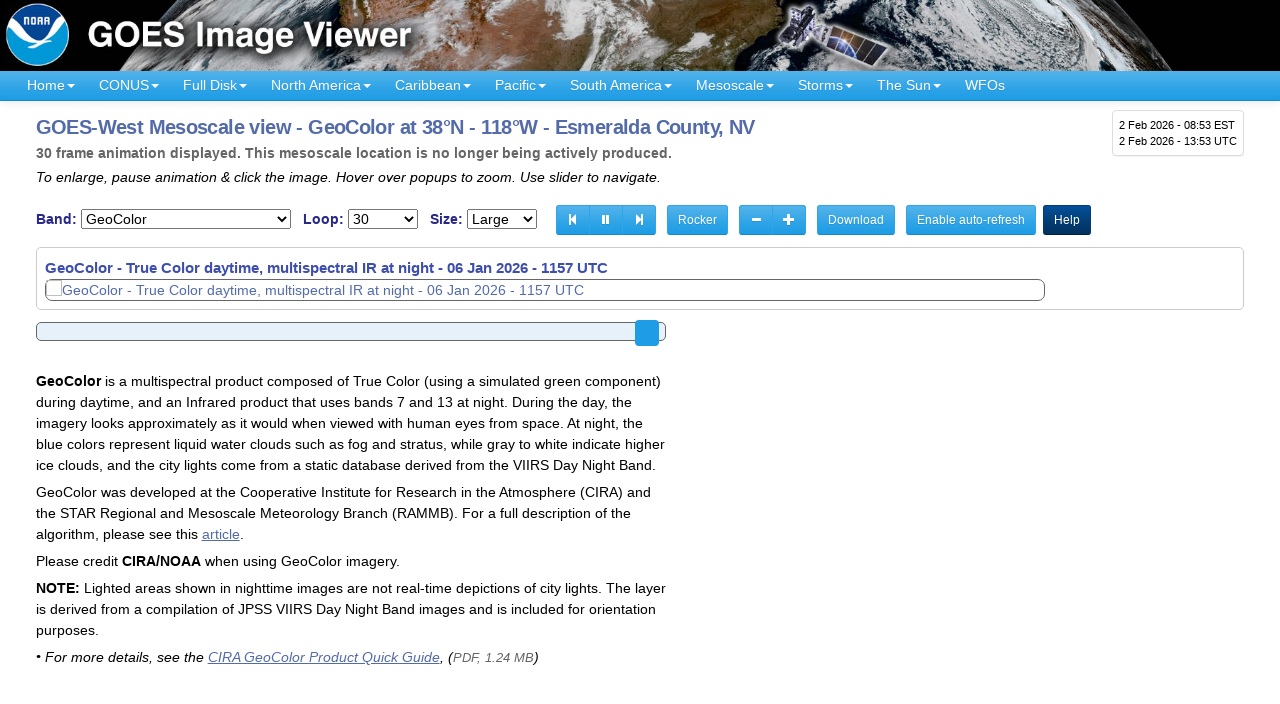

--- FILE ---
content_type: text/html; charset=UTF-8
request_url: https://www.star.nesdis.noaa.gov/goes/meso_band.php?sat=G18&lat=38N&lon=118W&band=GEOCOLOR&length=30
body_size: 23614
content:
<!DOCTYPE html>
<html lang="en-US">
<head>
<meta charset="utf-8">
<meta http-equiv="X-UA-Compatible" content="IE=edge">
<meta name="viewport" content="width=device-width, initial-scale=1">
<link rel="P3Pv1" href="https://www.star.nesdis.noaa.gov/w3c/p3p.xml">
<title>GOES-West Mesoscale view - GeoColor at 38&deg;N - 118&deg;W - Esmeralda County, NV - NOAA / NESDIS / STAR</title>
<meta property='og:title' content='GOES-West Mesoscale view - GeoColor at 38&deg;N - 118&deg;W - Esmeralda County, NV - NOAA / NESDIS / STAR'>
<meta property="og:image" content="https://cdn.star.nesdis.noaa.gov/GOES18/ABI/MESO/38N-118W/GEOCOLOR/1000x1000.jpg">
<link rel="preconnect" href="https://ajax.googleapis.com">
<meta property='og:url' content='https://www.star.nesdis.noaa.gov/goes/meso_band.php?sat=G18&lat=38N&lon=118W&band=GEOCOLOR&length=30'>
<meta property='og:description' content='Near real-time publication of GOES-East and GOES-West images from NOAA/NESDIS/STAR'>
<meta name='twitter:card' content='summary_large_image'>
<meta property='og:site_name' content='GOES Image Viewer - NOAA/NESDIS/STAR website'>
<meta name='twitter:image:alt' content='GOES Image Viewer - NOAA/NESDIS/STAR'>
<!--// Dynamic pages - CSS_Static.inc plus cycle2 and JQuery UI - 8/26/2020 //-->
<link rel="stylesheet" href="js/bootstrap/bootstrap-3.3.7-dist/css/bootstrap.min.css">
<link rel="stylesheet" href="js/fancybox/jquery.fancybox.min.css" media="screen">
<link rel="stylesheet" href="js/smartmenus/jquery.smartmenus.bootstrap.css">
<link rel="stylesheet" href="js/jquery-ui-1.12.1.custom/jquery-ui.min_ALL.css">
<link rel="stylesheet" href="css/AllStyles.min.css">
<!--// GA4 Google tag (gtag.js) - code updated 6/13/2023; main STAR tag created 3/1/2023 //-->
<script async src="https://www.googletagmanager.com/gtag/js?id=G-0YKQ3HZYNC"></script>
<script>
  window.dataLayer = window.dataLayer || [];
  function gtag(){dataLayer.push(arguments);}
  gtag('js', new Date());
  gtag('config', 'G-0YKQ3HZYNC');
</script>
<script async src='https://siteimproveanalytics.com/js/siteanalyze_6294131.js'></script>
<link rel='icon' type='image/png' href='favicon.ico'>
<style>
div#GIFAnimationTarget a.btn:link, div#GIFAnimationTarget a.btn:visited {
	color: #fff !important;
}

div#GIFAnimationTarget a.btn:focus, div#GIFAnimationTarget a.btn:hover, div#GIFAnimationTarget a.btn:active {
	color: #09352a !important;
}

div#GIFAnimationTarget img {
	margin-bottom: 1em;
}

#animationGenerationProgress {
	margin: 6px;
	background-color: #acacac;
	height: 18px;
	width: 60%;
}

#animationGenerationProgress progress {
	background-color: #acacac !important;
	border: 0;
	width: 80%;
	height: 18px;
	border-radius: 3px;
}

#animationGenerationProgress progress::-webkit-progress-bar {
	background-color: #acacac !important;
	border-radius: 3px;
}

#animationGenerationProgress progress::-webkit-progress-value {
	background: #cdeb8e !important;
	background: -moz-linear-gradient(top,  #cdeb8e 0%, #a5c956 100%);
	background: -webkit-gradient(linear, left top, left bottom, color-stop(0%,#cdeb8e), color-stop(100%,#a5c956));
	background: -webkit-linear-gradient(top,  #cdeb8e 0%,#a5c956 100%);
	background: -o-linear-gradient(top, #cdeb8e 0%,#a5c956 100%);
	background: -ms-linear-gradient(top, #cdeb8e 0%,#a5c956 100%);
	background: linear-gradient(to bottom, #cdeb8e 0%,#a5c956 100%);
	filter: progid:DXImageTransform.Microsoft.gradient( startColorstr='#cdeb8e', endColorstr='#a5c956',GradientType=0 );
	border-radius: 3px;
}

#animationGenerationProgress progress::-moz-progress-bar {
	background: #cdeb8e !important;
	background: -moz-linear-gradient(top, #cdeb8e 0%, #a5c956 100%);
	background: -webkit-gradient(linear, left top, left bottom, color-stop(0%,#cdeb8e), color-stop(100%,#a5c956));
	background: -webkit-linear-gradient(top, #cdeb8e 0%,#a5c956 100%);
	background: -o-linear-gradient(top, #cdeb8e 0%,#a5c956 100%);
	background: -ms-linear-gradient(top, #cdeb8e 0%,#a5c956 100%);
	background: linear-gradient(to bottom, #cdeb8e 0%,#a5c956 100%);
	filter: progid:DXImageTransform.Microsoft.gradient( startColorstr='#cdeb8e', endColorstr='#a5c956',GradientType=0 );
	border-radius: 3px;
}

#animationGenerationProgress .progress-value {
	padding: 0px 5px;
	line-height: 20px;
	margin-left: 5px;
	font-size: .8em;
	color: #555;
	height: 18px;
	float: right;
}

div#msgContainer {
	color: #93052a;
	font-style: italic;
}
</style>
</head>
<body>
<!--// add class 'active' to div#myModal to make this box visible //-->
<!--// script edited to check for this class on 9/19/2022 //-->
<div id="myModal" class="modal">
	<div class="modal-content" style='padding: 6px; border-radius: 0px;'>
	  <div class="modal-body" style='padding: 4px;'>
		<span class="close">&times;</span>
		<p style='margin-top: 2px !important;'><strong style='color: #93052a;'>Notice:</strong> 
		This site has successfully transitioned the image data source from GOES-16 to
		GOES-19. There are some remaining anomalies in the production of mesoscale
		geocolor images which are being investigated. Everything else should be operating
		as expected. Please contact: 
		<a href="mailto:nesdis.star.webmaster@noaa.gov">NESDIS.STAR.webmaster@noaa.gov</a> if you have any questions.</p>
	  </div>
	</div> 
</div>
<div class="container-fluid">
   <div class="row" style="background-color: #000;">
		<a href="index.php">
			<picture>
			<source media="(min-width: 600px)" srcset="images/banner/GOESAllBanner_1800x100px.jpg"
				title="NOAA GOES Image Viewer website">
				<source media="(min-width: 150px)" srcset="images/banner/GOESAllBanner_600x60px.jpg"
					title="NOAA GOES Image Viewer website">
				<img src="images/banner/GOESAllBanner_600x60px.jpg" alt="NOAA GOES Image Viewer website" class="img-responsive">
			</picture> 
		</a>
	</div>
</div><input type='hidden' id='IsDEV' value='false'>
	<nav class="navbar navbar-default navbar-static-top" style="border-radius: 0px !important;">
	<div class="container-fluid">
		<div class="navbar-header">
		  <button type="button" class="navbar-toggle collapsed" data-toggle="collapse" data-target=".navbar-collapse">
			<span class="sr-only">Toggle navigation</span>
			<span class="icon-bar"></span>
			<span class="icon-bar"></span>
			<span class="icon-bar"></span>
		  </button>
		  
<p title='current time' id='timeBlockNav'>
<span class='localTimeContainer' data-ts='2026-02-02T08:53:00-05:00'>2 Feb 2026 - 08:53 EST</span><br>
2 Feb 2026 - 13:53 UTC</p>
		</div>
    <div class="navbar-collapse collapse">
		<ul class="nav navbar-nav">
			<li><a role="button" aria-expanded="false" href="index.php">Home<span class='caret'></span></a>
				<ul class="dropdown-menu" role="menu">
					<li><a href="systeminfo.php">Site Help</a></li>
					<li><a href="resources.php">Resources</a></li>
					<li><a href="team.php">Contributors</a></li>
				</ul>
			</li>

			<li><a role="button" aria-expanded="false" href="#" title='Continental U.S.'>CONUS<span class='caret'></span></a>
				<ul class="dropdown-menu" role="menu">
					<li><a title='GOES-East - Continental U.S.' href='conus.php?sat=G19'>GOES-East CONUS<span class='caret'></span></a>
						<ul class='dropdown-menu' role='menu'>
							<li><a href='conus.php?sat=G19' 
							 title="GOES-East Continental U.S. - all channels"><strong>All channels</strong></a></li>
							<li class='divider'></li>
							<li class='dropdown-header'>RGBs</li>
											<li><a href='conus_band.php?sat=G19&amp;band=GEOCOLOR&amp;length=12'><strong>GeoColor</strong> - True color day / IR night</a></li>
				<li><a href='conus_band.php?sat=G19&amp;band=EXTENT3&amp;length=12'><strong>GLM Flash Extent Density</strong> - Lightning</a></li>
				<li><a href='conus_band.php?sat=G19&amp;band=AirMass&amp;length=12'><strong>Air Mass RGB</strong> - composite from IR and WV</a></li>
				<li><a href='conus_band.php?sat=G19&amp;band=Sandwich&amp;length=12'><strong>Sandwich RGB</strong> - Bands 3 &amp; 13 combo</a></li>
				<li><a href='conus_band.php?sat=G19&amp;band=DMW&amp;length=12'><strong>Derived Motion Winds</strong> - from IR Band 14</a></li>
				<li><a href='conus_band.php?sat=G19&amp;band=DayNightCloudMicroCombo&amp;length=12'><strong>Day Night Cloud Micro Combo RGB</strong> - Day: cloud reflectance / Night: low clouds & fog</a></li>
				<li><a href='conus_band.php?sat=G19&amp;band=FireTemperature&amp;length=12'><strong>Fire Temperature RGB</strong> - Fire identification</a></li>
				<li><a href='conus_band.php?sat=G19&amp;band=Dust&amp;length=12'><strong>Dust RGB</strong> - Dust RGB</a></li>

<li class='divider'></li>
<li class='dropdown-header'>Single bands</li>
				<li><a href='conus_band.php?sat=G19&amp;band=01&amp;length=12'><strong>Band 1</strong> - Visible: blue</a></li>
				<li><a class='navHighlight' href='conus_band.php?sat=G19&amp;band=02&amp;length=12' title='corresponds approximately to GOES-13 visible channel'><strong>Band 2</strong> - Visible: red</a></li>
				<li><a href='conus_band.php?sat=G19&amp;band=03&amp;length=12'><strong>Band 3</strong> - Near IR: "Veggie"</a></li>
				<li><a href='conus_band.php?sat=G19&amp;band=04&amp;length=12'><strong>Band 4</strong> - Near IR: cirrus</a></li>
				<li><a href='conus_band.php?sat=G19&amp;band=05&amp;length=12'><strong>Band 5</strong> - Near IR: snow/ice</a></li>
				<li><a href='conus_band.php?sat=G19&amp;band=06&amp;length=12'><strong>Band 6</strong> - Near IR: cloud particle</a></li>
				<li><a class='navHighlight' href='conus_band.php?sat=G19&amp;band=07&amp;length=12' title='corresponds approximately to GOES-13 infrared channel'><strong>Band 7</strong> - IR: shortwave</a></li>
				<li><a class='navHighlight' href='conus_band.php?sat=G19&amp;band=08&amp;length=12' title='corresponds approximately to GOES-13 water vapor channel'><strong>Band 8</strong> - IR: water vapor - upper</a></li>
				<li><a href='conus_band.php?sat=G19&amp;band=09&amp;length=12'><strong>Band 9</strong> - IR: water vapor - mid</a></li>
				<li><a href='conus_band.php?sat=G19&amp;band=10&amp;length=12'><strong>Band 10</strong> - IR: water vapor - lower</a></li>
				<li><a href='conus_band.php?sat=G19&amp;band=11&amp;length=12'><strong>Band 11</strong> - IR: cloud-top phase</a></li>
				<li><a href='conus_band.php?sat=G19&amp;band=12&amp;length=12'><strong>Band 12</strong> - IR: ozone</a></li>
				<li><a class='navHighlight' href='conus_band.php?sat=G19&amp;band=13&amp;length=12' title='corresponds approximately to GOES-13 IR cloud channel'><strong>Band 13</strong> - IR: clean longwave</a></li>
				<li><a href='conus_band.php?sat=G19&amp;band=14&amp;length=12'><strong>Band 14</strong> - IR: longwave</a></li>
				<li><a href='conus_band.php?sat=G19&amp;band=15&amp;length=12'><strong>Band 15</strong> - IR: dirty longwave</a></li>
				<li><a class='navHighlight' href='conus_band.php?sat=G19&amp;band=16&amp;length=12' title='corresponds approximately to GOES-13 longwave IR channel'><strong>Band 16</strong> - IR: CO&#8322; longwave</a></li>
						</ul>
					</li>
					<li><a title='GOES-West - Continental U.S.' href='conus.php?sat=G18'>GOES-West PACUS<span class='caret'></span></a>
						<ul class='dropdown-menu' role='menu'>
							<li><a href='conus.php?sat=G18'
								title="GOES-West Continental U.S. - all channels"><strong>All channels</strong></a></li>
							<li class='divider'></li>
							<li class='dropdown-header'>RGBs</li>
											<li><a href='conus_band.php?sat=G18&amp;band=GEOCOLOR&amp;length=12'><strong>GeoColor</strong> - True color day / IR night</a></li>
				<li><a href='conus_band.php?sat=G18&amp;band=EXTENT3&amp;length=12'><strong>GLM Flash Extent Density</strong> - Lightning</a></li>
				<li><a href='conus_band.php?sat=G18&amp;band=AirMass&amp;length=12'><strong>Air Mass RGB</strong> - composite from IR and WV</a></li>
				<li><a href='conus_band.php?sat=G18&amp;band=Sandwich&amp;length=12'><strong>Sandwich RGB</strong> - Bands 3 &amp; 13 combo</a></li>
				<li><a href='conus_band.php?sat=G18&amp;band=DMW&amp;length=12'><strong>Derived Motion Winds</strong> - from IR Band 14</a></li>
				<li><a href='conus_band.php?sat=G18&amp;band=DayNightCloudMicroCombo&amp;length=12'><strong>Day Night Cloud Micro Combo RGB</strong> - Day: cloud reflectance / Night: low clouds & fog</a></li>
				<li><a href='conus_band.php?sat=G18&amp;band=FireTemperature&amp;length=12'><strong>Fire Temperature RGB</strong> - Fire identification</a></li>
				<li><a href='conus_band.php?sat=G18&amp;band=Dust&amp;length=12'><strong>Dust RGB</strong> - Dust RGB</a></li>
<li class='divider'></li>
<li class='dropdown-header'>Single bands</li>
				<li><a href='conus_band.php?sat=G18&amp;band=01&amp;length=12'><strong>Band 1</strong> - Visible: blue</a></li>
				<li><a class='navHighlight' href='conus_band.php?sat=G18&amp;band=02&amp;length=12' title='corresponds approximately to GOES-13 visible channel'><strong>Band 2</strong> - Visible: red</a></li>
				<li><a href='conus_band.php?sat=G18&amp;band=03&amp;length=12'><strong>Band 3</strong> - Near IR: "Veggie"</a></li>
				<li><a href='conus_band.php?sat=G18&amp;band=04&amp;length=12'><strong>Band 4</strong> - Near IR: cirrus</a></li>
				<li><a href='conus_band.php?sat=G18&amp;band=05&amp;length=12'><strong>Band 5</strong> - Near IR: snow/ice</a></li>
				<li><a href='conus_band.php?sat=G18&amp;band=06&amp;length=12'><strong>Band 6</strong> - Near IR: cloud particle</a></li>
				<li><a class='navHighlight' href='conus_band.php?sat=G18&amp;band=07&amp;length=12' title='corresponds approximately to GOES-13 infrared channel'><strong>Band 7</strong> - IR: shortwave</a></li>
				<li><a class='navHighlight' href='conus_band.php?sat=G18&amp;band=08&amp;length=12' title='corresponds approximately to GOES-13 water vapor channel'><strong>Band 8</strong> - IR: water vapor - upper</a></li>
				<li><a href='conus_band.php?sat=G18&amp;band=09&amp;length=12'><strong>Band 9</strong> - IR: water vapor - mid</a></li>
				<li><a href='conus_band.php?sat=G18&amp;band=10&amp;length=12'><strong>Band 10</strong> - IR: water vapor - lower</a></li>
				<li><a href='conus_band.php?sat=G18&amp;band=11&amp;length=12'><strong>Band 11</strong> - IR: cloud-top phase</a></li>
				<li><a href='conus_band.php?sat=G18&amp;band=12&amp;length=12'><strong>Band 12</strong> - IR: ozone</a></li>
				<li><a class='navHighlight' href='conus_band.php?sat=G18&amp;band=13&amp;length=12' title='corresponds approximately to GOES-13 IR cloud channel'><strong>Band 13</strong> - IR: clean longwave</a></li>
				<li><a href='conus_band.php?sat=G18&amp;band=14&amp;length=12'><strong>Band 14</strong> - IR: longwave</a></li>
				<li><a href='conus_band.php?sat=G18&amp;band=15&amp;length=12'><strong>Band 15</strong> - IR: dirty longwave</a></li>
				<li><a class='navHighlight' href='conus_band.php?sat=G18&amp;band=16&amp;length=12' title='corresponds approximately to GOES-13 longwave IR channel'><strong>Band 16</strong> - IR: CO&#8322; longwave</a></li>
						</ul>
					</li>
				</ul>
			</li>
			<li><a role="button" aria-expanded="false" href="#">Full Disk<span class='caret'></span></a>
				<ul class="dropdown-menu" role="menu">
					<li><a title='GOES-East Full Disk' href='fulldisk.php?sat=G19'>GOES-East<span class='caret'></span></a>
						<ul class='dropdown-menu' role='menu'>
							<li><a href="fulldisk.php?sat=G19" title="GOES-East - Full Disk - all channels"><strong>All channels</strong></a></li>
							<li class='divider'></li>
							<li class='dropdown-header'>RGBs</li>
									<li><a href='fulldisk_band.php?sat=G19&amp;band=GEOCOLOR&amp;length=12'><strong>GeoColor</strong> - True color day / IR night</a></li>
		<li><a href='fulldisk_band.php?sat=G19&amp;band=EXTENT3&amp;length=12'><strong>GLM Flash Extent Density</strong> - Lightning</a></li>
		<li><a href='fulldisk_band.php?sat=G19&amp;band=AirMass&amp;length=12'><strong>Air Mass RGB</strong> - composite from IR and WV</a></li>
		<li><a href='fulldisk_band.php?sat=G19&amp;band=Sandwich&amp;length=12'><strong>Sandwich RGB</strong> - Bands 3 &amp; 13 combo</a></li>
		<li><a href='fulldisk_band.php?sat=G19&amp;band=DMW&amp;length=12'><strong>Derived Motion Winds</strong> - from IR Band 14</a></li>
		<li><a href='fulldisk_band.php?sat=G19&amp;band=DayNightCloudMicroCombo&amp;length=12'><strong>Day Night Cloud Micro Combo RGB</strong> - Day: cloud reflectance / Night: low clouds & fog</a></li>
		<li><a href='fulldisk_band.php?sat=G19&amp;band=FireTemperature&amp;length=12'><strong>Fire Temperature RGB</strong> - Fire identification</a></li>
		<li><a href='fulldisk_band.php?sat=G19&amp;band=Dust&amp;length=12'><strong>Dust RGB</strong> - Dust RGB</a></li>
<li class='divider'></li>
<li class='dropdown-header'>Single bands</li>
		<li><a href='fulldisk_band.php?sat=G19&amp;band=01&amp;length=12'><strong>Band 1</strong> - Visible: blue</a></li>
		<li><a class='navHighlight' href='fulldisk_band.php?sat=G19&amp;band=02&amp;length=12' title='corresponds approximately to GOES-13 visible channel'><strong>Band 2</strong> - Visible: red</a></li>
		<li><a href='fulldisk_band.php?sat=G19&amp;band=03&amp;length=12'><strong>Band 3</strong> - Near IR: "Veggie"</a></li>
		<li><a href='fulldisk_band.php?sat=G19&amp;band=04&amp;length=12'><strong>Band 4</strong> - Near IR: cirrus</a></li>
		<li><a href='fulldisk_band.php?sat=G19&amp;band=05&amp;length=12'><strong>Band 5</strong> - Near IR: snow/ice</a></li>
		<li><a href='fulldisk_band.php?sat=G19&amp;band=06&amp;length=12'><strong>Band 6</strong> - Near IR: cloud particle</a></li>
		<li><a class='navHighlight' href='fulldisk_band.php?sat=G19&amp;band=07&amp;length=12' title='corresponds approximately to GOES-13 infrared channel'><strong>Band 7</strong> - IR: shortwave</a></li>
		<li><a class='navHighlight' href='fulldisk_band.php?sat=G19&amp;band=08&amp;length=12' title='corresponds approximately to GOES-13 water vapor channel'><strong>Band 8</strong> - IR: water vapor - upper</a></li>
		<li><a href='fulldisk_band.php?sat=G19&amp;band=09&amp;length=12'><strong>Band 9</strong> - IR: water vapor - mid</a></li>
		<li><a href='fulldisk_band.php?sat=G19&amp;band=10&amp;length=12'><strong>Band 10</strong> - IR: water vapor - lower</a></li>
		<li><a href='fulldisk_band.php?sat=G19&amp;band=11&amp;length=12'><strong>Band 11</strong> - IR: cloud-top phase</a></li>
		<li><a href='fulldisk_band.php?sat=G19&amp;band=12&amp;length=12'><strong>Band 12</strong> - IR: ozone</a></li>
		<li><a class='navHighlight' href='fulldisk_band.php?sat=G19&amp;band=13&amp;length=12' title='corresponds approximately to GOES-13 IR cloud channel'><strong>Band 13</strong> - IR: clean longwave</a></li>
		<li><a href='fulldisk_band.php?sat=G19&amp;band=14&amp;length=12'><strong>Band 14</strong> - IR: longwave</a></li>
		<li><a href='fulldisk_band.php?sat=G19&amp;band=15&amp;length=12'><strong>Band 15</strong> - IR: dirty longwave</a></li>
		<li><a class='navHighlight' href='fulldisk_band.php?sat=G19&amp;band=16&amp;length=12' title='corresponds approximately to GOES-13 longwave IR channel'><strong>Band 16</strong> - IR: CO&#8322; longwave</a></li>
						</ul>
					</li>
					<li><a title='GOES-West Full Disk' href='fulldisk.php?sat=G18'>GOES-West<span class='caret'></span></a>
						<ul class='dropdown-menu' role='menu'>
							<li><a href="fulldisk.php?sat=G18" title="GOES-West - Full Disk - all channels"><strong>All channels</strong></a></li>
							<li class='divider'></li>
							<li class='dropdown-header'>RGBs</li>
									<li><a href='fulldisk_band.php?sat=G18&amp;band=GEOCOLOR&amp;length=12'><strong>GeoColor</strong> - True color day / IR night</a></li>
		<li><a href='fulldisk_band.php?sat=G18&amp;band=EXTENT3&amp;length=12'><strong>GLM Flash Extent Density</strong> - Lightning</a></li>
		<li><a href='fulldisk_band.php?sat=G18&amp;band=AirMass&amp;length=12'><strong>Air Mass RGB</strong> - composite from IR and WV</a></li>
		<li><a href='fulldisk_band.php?sat=G18&amp;band=Sandwich&amp;length=12'><strong>Sandwich RGB</strong> - Bands 3 &amp; 13 combo</a></li>
		<li><a href='fulldisk_band.php?sat=G18&amp;band=DMW&amp;length=12'><strong>Derived Motion Winds</strong> - from IR Band 14</a></li>
		<li><a href='fulldisk_band.php?sat=G18&amp;band=DayNightCloudMicroCombo&amp;length=12'><strong>Day Night Cloud Micro Combo RGB</strong> - Day: cloud reflectance / Night: low clouds & fog</a></li>
		<li><a href='fulldisk_band.php?sat=G18&amp;band=FireTemperature&amp;length=12'><strong>Fire Temperature RGB</strong> - Fire identification</a></li>
		<li><a href='fulldisk_band.php?sat=G18&amp;band=Dust&amp;length=12'><strong>Dust RGB</strong> - Dust RGB</a></li>
<li class='divider'></li>
<li class='dropdown-header'>Single bands</li>
		<li><a href='fulldisk_band.php?sat=G18&amp;band=01&amp;length=12'><strong>Band 1</strong> - Visible: blue</a></li>
		<li><a class='navHighlight' href='fulldisk_band.php?sat=G18&amp;band=02&amp;length=12' title='corresponds approximately to GOES-13 visible channel'><strong>Band 2</strong> - Visible: red</a></li>
		<li><a href='fulldisk_band.php?sat=G18&amp;band=03&amp;length=12'><strong>Band 3</strong> - Near IR: "Veggie"</a></li>
		<li><a href='fulldisk_band.php?sat=G18&amp;band=04&amp;length=12'><strong>Band 4</strong> - Near IR: cirrus</a></li>
		<li><a href='fulldisk_band.php?sat=G18&amp;band=05&amp;length=12'><strong>Band 5</strong> - Near IR: snow/ice</a></li>
		<li><a href='fulldisk_band.php?sat=G18&amp;band=06&amp;length=12'><strong>Band 6</strong> - Near IR: cloud particle</a></li>
		<li><a class='navHighlight' href='fulldisk_band.php?sat=G18&amp;band=07&amp;length=12' title='corresponds approximately to GOES-13 infrared channel'><strong>Band 7</strong> - IR: shortwave</a></li>
		<li><a class='navHighlight' href='fulldisk_band.php?sat=G18&amp;band=08&amp;length=12' title='corresponds approximately to GOES-13 water vapor channel'><strong>Band 8</strong> - IR: water vapor - upper</a></li>
		<li><a href='fulldisk_band.php?sat=G18&amp;band=09&amp;length=12'><strong>Band 9</strong> - IR: water vapor - mid</a></li>
		<li><a href='fulldisk_band.php?sat=G18&amp;band=10&amp;length=12'><strong>Band 10</strong> - IR: water vapor - lower</a></li>
		<li><a href='fulldisk_band.php?sat=G18&amp;band=11&amp;length=12'><strong>Band 11</strong> - IR: cloud-top phase</a></li>
		<li><a href='fulldisk_band.php?sat=G18&amp;band=12&amp;length=12'><strong>Band 12</strong> - IR: ozone</a></li>
		<li><a class='navHighlight' href='fulldisk_band.php?sat=G18&amp;band=13&amp;length=12' title='corresponds approximately to GOES-13 IR cloud channel'><strong>Band 13</strong> - IR: clean longwave</a></li>
		<li><a href='fulldisk_band.php?sat=G18&amp;band=14&amp;length=12'><strong>Band 14</strong> - IR: longwave</a></li>
		<li><a href='fulldisk_band.php?sat=G18&amp;band=15&amp;length=12'><strong>Band 15</strong> - IR: dirty longwave</a></li>
		<li><a class='navHighlight' href='fulldisk_band.php?sat=G18&amp;band=16&amp;length=12' title='corresponds approximately to GOES-13 longwave IR channel'><strong>Band 16</strong> - IR: CO&#8322; longwave</a></li>
						</ul>
					</li>
				</ul>
			</li>
			<!--// START of SECTORS //-->
			<li><a role="button" aria-expanded="false" href="#">North&nbsp;America<span class='caret'></span></a>
				<ul class='dropdown-menu' role='menu'>
					<li><a href='sector.php?sat=G18&sector=ak'>Alaska<span class='caret'></span></a>
		<ul class='dropdown-menu' role='menu'>
			<li><a href='sector.php?sat=G18&sector=ak'><strong>Alaska - all channels</strong></a></li>
			<li class='divider'></li>
 		<li class='dropdown-header'>RGBs</li>
		<li><a href='sector_band.php?sat=G18&sector=ak&amp;band=GEOCOLOR&amp;length=12'><strong>GeoColor</strong> - True color day / IR night</a></li>
		<li><a href='sector_band.php?sat=G18&sector=ak&amp;band=AirMass&amp;length=12'><strong>Air Mass RGB</strong> - composite from IR and WV</a></li>
		<li><a href='sector_band.php?sat=G18&sector=ak&amp;band=Sandwich&amp;length=12'><strong>Sandwich RGB</strong> - Bands 3 &amp; 13 combo</a></li>
		<li><a href='sector_band.php?sat=G18&sector=ak&amp;band=DayNightCloudMicroCombo&amp;length=12'><strong>Day Night Cloud Micro Combo RGB</strong> - Day: cloud reflectance / Night: low clouds & fog</a></li>
		<li><a href='sector_band.php?sat=G18&sector=ak&amp;band=Dust&amp;length=12'><strong>Dust RGB</strong> - Dust RGB</a></li>
		<li><a href='sector_band.php?sat=G18&sector=ak&amp;band=FireTemperature&amp;length=12'><strong>Fire Temperature RGB</strong> - Fire identification</a></li>
<li class='divider'></li>
<li class='dropdown-header'>Single bands</li>
		<li><a href='sector_band.php?sat=G18&sector=ak&amp;band=01&amp;length=12'><strong>Band 1</strong> - Visible: blue</a></li>
		<li><a class='navHighlight' href='sector_band.php?sat=G18&sector=ak&amp;band=02&amp;length=12' title='corresponds approximately to GOES-13 visible channel'><strong>Band 2</strong> - Visible: red</a></li>
		<li><a href='sector_band.php?sat=G18&sector=ak&amp;band=03&amp;length=12'><strong>Band 3</strong> - Near IR: "Veggie"</a></li>
		<li><a href='sector_band.php?sat=G18&sector=ak&amp;band=04&amp;length=12'><strong>Band 4</strong> - Near IR: cirrus</a></li>
		<li><a href='sector_band.php?sat=G18&sector=ak&amp;band=05&amp;length=12'><strong>Band 5</strong> - Near IR: snow/ice</a></li>
		<li><a href='sector_band.php?sat=G18&sector=ak&amp;band=06&amp;length=12'><strong>Band 6</strong> - Near IR: cloud particle</a></li>
		<li><a class='navHighlight' href='sector_band.php?sat=G18&sector=ak&amp;band=07&amp;length=12' title='corresponds approximately to GOES-13 infrared channel'><strong>Band 7</strong> - IR: shortwave</a></li>
		<li><a class='navHighlight' href='sector_band.php?sat=G18&sector=ak&amp;band=08&amp;length=12' title='corresponds approximately to GOES-13 water vapor channel'><strong>Band 8</strong> - IR: water vapor - upper</a></li>
		<li><a href='sector_band.php?sat=G18&sector=ak&amp;band=09&amp;length=12'><strong>Band 9</strong> - IR: water vapor - mid</a></li>
		<li><a href='sector_band.php?sat=G18&sector=ak&amp;band=10&amp;length=12'><strong>Band 10</strong> - IR: water vapor - lower</a></li>
		<li><a href='sector_band.php?sat=G18&sector=ak&amp;band=11&amp;length=12'><strong>Band 11</strong> - IR: cloud-top phase</a></li>
		<li><a href='sector_band.php?sat=G18&sector=ak&amp;band=12&amp;length=12'><strong>Band 12</strong> - IR: ozone</a></li>
		<li><a class='navHighlight' href='sector_band.php?sat=G18&sector=ak&amp;band=13&amp;length=12' title='corresponds approximately to GOES-13 IR cloud channel'><strong>Band 13</strong> - IR: clean longwave</a></li>
		<li><a href='sector_band.php?sat=G18&sector=ak&amp;band=14&amp;length=12'><strong>Band 14</strong> - IR: longwave</a></li>
		<li><a href='sector_band.php?sat=G18&sector=ak&amp;band=15&amp;length=12'><strong>Band 15</strong> - IR: dirty longwave</a></li>
		<li><a class='navHighlight' href='sector_band.php?sat=G18&sector=ak&amp;band=16&amp;length=12' title='corresponds approximately to GOES-13 longwave IR channel'><strong>Band 16</strong> - IR: CO&#8322; longwave</a></li>
		</ul>
	</li>
		<li><a href='sector.php?sat=G18&sector=cak'>Central Alaska<span class='caret'></span></a>
		<ul class='dropdown-menu' role='menu'>
			<li><a href='sector.php?sat=G18&sector=cak'><strong>Central Alaska - all channels</strong></a></li>
			<li class='divider'></li>
 		<li class='dropdown-header'>RGBs</li>
		<li><a href='sector_band.php?sat=G18&sector=cak&amp;band=GEOCOLOR&amp;length=12'><strong>GeoColor</strong> - True color day / IR night</a></li>
		<li><a href='sector_band.php?sat=G18&sector=cak&amp;band=AirMass&amp;length=12'><strong>Air Mass RGB</strong> - composite from IR and WV</a></li>
		<li><a href='sector_band.php?sat=G18&sector=cak&amp;band=Sandwich&amp;length=12'><strong>Sandwich RGB</strong> - Bands 3 &amp; 13 combo</a></li>
		<li><a href='sector_band.php?sat=G18&sector=cak&amp;band=DayNightCloudMicroCombo&amp;length=12'><strong>Day Night Cloud Micro Combo RGB</strong> - Day: cloud reflectance / Night: low clouds & fog</a></li>
		<li><a href='sector_band.php?sat=G18&sector=cak&amp;band=Dust&amp;length=12'><strong>Dust RGB</strong> - Dust RGB</a></li>
		<li><a href='sector_band.php?sat=G18&sector=cak&amp;band=FireTemperature&amp;length=12'><strong>Fire Temperature RGB</strong> - Fire identification</a></li>
<li class='divider'></li>
<li class='dropdown-header'>Single bands</li>
		<li><a href='sector_band.php?sat=G18&sector=cak&amp;band=01&amp;length=12'><strong>Band 1</strong> - Visible: blue</a></li>
		<li><a class='navHighlight' href='sector_band.php?sat=G18&sector=cak&amp;band=02&amp;length=12' title='corresponds approximately to GOES-13 visible channel'><strong>Band 2</strong> - Visible: red</a></li>
		<li><a href='sector_band.php?sat=G18&sector=cak&amp;band=03&amp;length=12'><strong>Band 3</strong> - Near IR: "Veggie"</a></li>
		<li><a href='sector_band.php?sat=G18&sector=cak&amp;band=04&amp;length=12'><strong>Band 4</strong> - Near IR: cirrus</a></li>
		<li><a href='sector_band.php?sat=G18&sector=cak&amp;band=05&amp;length=12'><strong>Band 5</strong> - Near IR: snow/ice</a></li>
		<li><a href='sector_band.php?sat=G18&sector=cak&amp;band=06&amp;length=12'><strong>Band 6</strong> - Near IR: cloud particle</a></li>
		<li><a class='navHighlight' href='sector_band.php?sat=G18&sector=cak&amp;band=07&amp;length=12' title='corresponds approximately to GOES-13 infrared channel'><strong>Band 7</strong> - IR: shortwave</a></li>
		<li><a class='navHighlight' href='sector_band.php?sat=G18&sector=cak&amp;band=08&amp;length=12' title='corresponds approximately to GOES-13 water vapor channel'><strong>Band 8</strong> - IR: water vapor - upper</a></li>
		<li><a href='sector_band.php?sat=G18&sector=cak&amp;band=09&amp;length=12'><strong>Band 9</strong> - IR: water vapor - mid</a></li>
		<li><a href='sector_band.php?sat=G18&sector=cak&amp;band=10&amp;length=12'><strong>Band 10</strong> - IR: water vapor - lower</a></li>
		<li><a href='sector_band.php?sat=G18&sector=cak&amp;band=11&amp;length=12'><strong>Band 11</strong> - IR: cloud-top phase</a></li>
		<li><a href='sector_band.php?sat=G18&sector=cak&amp;band=12&amp;length=12'><strong>Band 12</strong> - IR: ozone</a></li>
		<li><a class='navHighlight' href='sector_band.php?sat=G18&sector=cak&amp;band=13&amp;length=12' title='corresponds approximately to GOES-13 IR cloud channel'><strong>Band 13</strong> - IR: clean longwave</a></li>
		<li><a href='sector_band.php?sat=G18&sector=cak&amp;band=14&amp;length=12'><strong>Band 14</strong> - IR: longwave</a></li>
		<li><a href='sector_band.php?sat=G18&sector=cak&amp;band=15&amp;length=12'><strong>Band 15</strong> - IR: dirty longwave</a></li>
		<li><a class='navHighlight' href='sector_band.php?sat=G18&sector=cak&amp;band=16&amp;length=12' title='corresponds approximately to GOES-13 longwave IR channel'><strong>Band 16</strong> - IR: CO&#8322; longwave</a></li>
		</ul>
	</li>
		<li><a href='sector.php?sat=G18&sector=sea'>Southeastern Alaska<span class='caret'></span></a>
		<ul class='dropdown-menu' role='menu'>
			<li><a href='sector.php?sat=G18&sector=sea'><strong>Southeastern Alaska - all channels</strong></a></li>
			<li class='divider'></li>
 		<li class='dropdown-header'>RGBs</li>
		<li><a href='sector_band.php?sat=G18&sector=sea&amp;band=GEOCOLOR&amp;length=12'><strong>GeoColor</strong> - True color day / IR night</a></li>
		<li><a href='sector_band.php?sat=G18&sector=sea&amp;band=AirMass&amp;length=12'><strong>Air Mass RGB</strong> - composite from IR and WV</a></li>
		<li><a href='sector_band.php?sat=G18&sector=sea&amp;band=Sandwich&amp;length=12'><strong>Sandwich RGB</strong> - Bands 3 &amp; 13 combo</a></li>
		<li><a href='sector_band.php?sat=G18&sector=sea&amp;band=DayNightCloudMicroCombo&amp;length=12'><strong>Day Night Cloud Micro Combo RGB</strong> - Day: cloud reflectance / Night: low clouds & fog</a></li>
		<li><a href='sector_band.php?sat=G18&sector=sea&amp;band=Dust&amp;length=12'><strong>Dust RGB</strong> - Dust RGB</a></li>
		<li><a href='sector_band.php?sat=G18&sector=sea&amp;band=FireTemperature&amp;length=12'><strong>Fire Temperature RGB</strong> - Fire identification</a></li>
<li class='divider'></li>
<li class='dropdown-header'>Single bands</li>
		<li><a href='sector_band.php?sat=G18&sector=sea&amp;band=01&amp;length=12'><strong>Band 1</strong> - Visible: blue</a></li>
		<li><a class='navHighlight' href='sector_band.php?sat=G18&sector=sea&amp;band=02&amp;length=12' title='corresponds approximately to GOES-13 visible channel'><strong>Band 2</strong> - Visible: red</a></li>
		<li><a href='sector_band.php?sat=G18&sector=sea&amp;band=03&amp;length=12'><strong>Band 3</strong> - Near IR: "Veggie"</a></li>
		<li><a href='sector_band.php?sat=G18&sector=sea&amp;band=04&amp;length=12'><strong>Band 4</strong> - Near IR: cirrus</a></li>
		<li><a href='sector_band.php?sat=G18&sector=sea&amp;band=05&amp;length=12'><strong>Band 5</strong> - Near IR: snow/ice</a></li>
		<li><a href='sector_band.php?sat=G18&sector=sea&amp;band=06&amp;length=12'><strong>Band 6</strong> - Near IR: cloud particle</a></li>
		<li><a class='navHighlight' href='sector_band.php?sat=G18&sector=sea&amp;band=07&amp;length=12' title='corresponds approximately to GOES-13 infrared channel'><strong>Band 7</strong> - IR: shortwave</a></li>
		<li><a class='navHighlight' href='sector_band.php?sat=G18&sector=sea&amp;band=08&amp;length=12' title='corresponds approximately to GOES-13 water vapor channel'><strong>Band 8</strong> - IR: water vapor - upper</a></li>
		<li><a href='sector_band.php?sat=G18&sector=sea&amp;band=09&amp;length=12'><strong>Band 9</strong> - IR: water vapor - mid</a></li>
		<li><a href='sector_band.php?sat=G18&sector=sea&amp;band=10&amp;length=12'><strong>Band 10</strong> - IR: water vapor - lower</a></li>
		<li><a href='sector_band.php?sat=G18&sector=sea&amp;band=11&amp;length=12'><strong>Band 11</strong> - IR: cloud-top phase</a></li>
		<li><a href='sector_band.php?sat=G18&sector=sea&amp;band=12&amp;length=12'><strong>Band 12</strong> - IR: ozone</a></li>
		<li><a class='navHighlight' href='sector_band.php?sat=G18&sector=sea&amp;band=13&amp;length=12' title='corresponds approximately to GOES-13 IR cloud channel'><strong>Band 13</strong> - IR: clean longwave</a></li>
		<li><a href='sector_band.php?sat=G18&sector=sea&amp;band=14&amp;length=12'><strong>Band 14</strong> - IR: longwave</a></li>
		<li><a href='sector_band.php?sat=G18&sector=sea&amp;band=15&amp;length=12'><strong>Band 15</strong> - IR: dirty longwave</a></li>
		<li><a class='navHighlight' href='sector_band.php?sat=G18&sector=sea&amp;band=16&amp;length=12' title='corresponds approximately to GOES-13 longwave IR channel'><strong>Band 16</strong> - IR: CO&#8322; longwave</a></li>
		</ul>
	</li>
		<li><a href='sector.php?sat=G19&sector=can'>Canada/Northern U.S.<span class='caret'></span></a>
		<ul class='dropdown-menu' role='menu'>
			<li><a href='sector.php?sat=G19&sector=can'><strong>Canada/Northern U.S. - all channels</strong></a></li>
			<li class='divider'></li>
 		<li class='dropdown-header'>RGBs</li>
		<li><a href='sector_band.php?sat=G19&sector=can&amp;band=GEOCOLOR&amp;length=12'><strong>GeoColor</strong> - True color day / IR night</a></li>
		<li><a href='sector_band.php?sat=G19&sector=can&amp;band=EXTENT3&amp;length=12'><strong>GLM Flash Extent Density</strong> - Lightning</a></li>
		<li><a href='sector_band.php?sat=G19&sector=can&amp;band=AirMass&amp;length=12'><strong>Air Mass RGB</strong> - composite from IR and WV</a></li>
		<li><a href='sector_band.php?sat=G19&sector=can&amp;band=Sandwich&amp;length=12'><strong>Sandwich RGB</strong> - Bands 3 &amp; 13 combo</a></li>
		<li><a href='sector_band.php?sat=G19&sector=can&amp;band=DayNightCloudMicroCombo&amp;length=12'><strong>Day Night Cloud Micro Combo RGB</strong> - Day: cloud reflectance / Night: low clouds & fog</a></li>
		<li><a href='sector_band.php?sat=G19&sector=can&amp;band=Dust&amp;length=12'><strong>Dust RGB</strong> - Dust RGB</a></li>
		<li><a href='sector_band.php?sat=G19&sector=can&amp;band=FireTemperature&amp;length=12'><strong>Fire Temperature RGB</strong> - Fire identification</a></li>
<li class='divider'></li>
<li class='dropdown-header'>Single bands</li>
		<li><a href='sector_band.php?sat=G19&sector=can&amp;band=01&amp;length=12'><strong>Band 1</strong> - Visible: blue</a></li>
		<li><a class='navHighlight' href='sector_band.php?sat=G19&sector=can&amp;band=02&amp;length=12' title='corresponds approximately to GOES-13 visible channel'><strong>Band 2</strong> - Visible: red</a></li>
		<li><a href='sector_band.php?sat=G19&sector=can&amp;band=03&amp;length=12'><strong>Band 3</strong> - Near IR: "Veggie"</a></li>
		<li><a href='sector_band.php?sat=G19&sector=can&amp;band=04&amp;length=12'><strong>Band 4</strong> - Near IR: cirrus</a></li>
		<li><a href='sector_band.php?sat=G19&sector=can&amp;band=05&amp;length=12'><strong>Band 5</strong> - Near IR: snow/ice</a></li>
		<li><a href='sector_band.php?sat=G19&sector=can&amp;band=06&amp;length=12'><strong>Band 6</strong> - Near IR: cloud particle</a></li>
		<li><a class='navHighlight' href='sector_band.php?sat=G19&sector=can&amp;band=07&amp;length=12' title='corresponds approximately to GOES-13 infrared channel'><strong>Band 7</strong> - IR: shortwave</a></li>
		<li><a class='navHighlight' href='sector_band.php?sat=G19&sector=can&amp;band=08&amp;length=12' title='corresponds approximately to GOES-13 water vapor channel'><strong>Band 8</strong> - IR: water vapor - upper</a></li>
		<li><a href='sector_band.php?sat=G19&sector=can&amp;band=09&amp;length=12'><strong>Band 9</strong> - IR: water vapor - mid</a></li>
		<li><a href='sector_band.php?sat=G19&sector=can&amp;band=10&amp;length=12'><strong>Band 10</strong> - IR: water vapor - lower</a></li>
		<li><a href='sector_band.php?sat=G19&sector=can&amp;band=11&amp;length=12'><strong>Band 11</strong> - IR: cloud-top phase</a></li>
		<li><a href='sector_band.php?sat=G19&sector=can&amp;band=12&amp;length=12'><strong>Band 12</strong> - IR: ozone</a></li>
		<li><a class='navHighlight' href='sector_band.php?sat=G19&sector=can&amp;band=13&amp;length=12' title='corresponds approximately to GOES-13 IR cloud channel'><strong>Band 13</strong> - IR: clean longwave</a></li>
		<li><a href='sector_band.php?sat=G19&sector=can&amp;band=14&amp;length=12'><strong>Band 14</strong> - IR: longwave</a></li>
		<li><a href='sector_band.php?sat=G19&sector=can&amp;band=15&amp;length=12'><strong>Band 15</strong> - IR: dirty longwave</a></li>
		<li><a class='navHighlight' href='sector_band.php?sat=G19&sector=can&amp;band=16&amp;length=12' title='corresponds approximately to GOES-13 longwave IR channel'><strong>Band 16</strong> - IR: CO&#8322; longwave</a></li>
		</ul>
	</li>
		<li><a href='sector.php?sat=G19&sector=na'>Northern Atlantic<span class='caret'></span></a>
		<ul class='dropdown-menu' role='menu'>
			<li><a href='sector.php?sat=G19&sector=na'><strong>Northern Atlantic - all channels</strong></a></li>
			<li class='divider'></li>
 		<li class='dropdown-header'>RGBs</li>
		<li><a href='sector_band.php?sat=G19&sector=na&amp;band=GEOCOLOR&amp;length=12'><strong>GeoColor</strong> - True color day / IR night</a></li>
		<li><a href='sector_band.php?sat=G19&sector=na&amp;band=EXTENT3&amp;length=12'><strong>GLM Flash Extent Density</strong> - Lightning</a></li>
		<li><a href='sector_band.php?sat=G19&sector=na&amp;band=AirMass&amp;length=12'><strong>Air Mass RGB</strong> - composite from IR and WV</a></li>
		<li><a href='sector_band.php?sat=G19&sector=na&amp;band=Sandwich&amp;length=12'><strong>Sandwich RGB</strong> - Bands 3 &amp; 13 combo</a></li>
		<li><a href='sector_band.php?sat=G19&sector=na&amp;band=DayNightCloudMicroCombo&amp;length=12'><strong>Day Night Cloud Micro Combo RGB</strong> - Day: cloud reflectance / Night: low clouds & fog</a></li>
		<li><a href='sector_band.php?sat=G19&sector=na&amp;band=Dust&amp;length=12'><strong>Dust RGB</strong> - Dust RGB</a></li>
		<li><a href='sector_band.php?sat=G19&sector=na&amp;band=FireTemperature&amp;length=12'><strong>Fire Temperature RGB</strong> - Fire identification</a></li>
<li class='divider'></li>
<li class='dropdown-header'>Single bands</li>
		<li><a href='sector_band.php?sat=G19&sector=na&amp;band=01&amp;length=12'><strong>Band 1</strong> - Visible: blue</a></li>
		<li><a class='navHighlight' href='sector_band.php?sat=G19&sector=na&amp;band=02&amp;length=12' title='corresponds approximately to GOES-13 visible channel'><strong>Band 2</strong> - Visible: red</a></li>
		<li><a href='sector_band.php?sat=G19&sector=na&amp;band=03&amp;length=12'><strong>Band 3</strong> - Near IR: "Veggie"</a></li>
		<li><a href='sector_band.php?sat=G19&sector=na&amp;band=04&amp;length=12'><strong>Band 4</strong> - Near IR: cirrus</a></li>
		<li><a href='sector_band.php?sat=G19&sector=na&amp;band=05&amp;length=12'><strong>Band 5</strong> - Near IR: snow/ice</a></li>
		<li><a href='sector_band.php?sat=G19&sector=na&amp;band=06&amp;length=12'><strong>Band 6</strong> - Near IR: cloud particle</a></li>
		<li><a class='navHighlight' href='sector_band.php?sat=G19&sector=na&amp;band=07&amp;length=12' title='corresponds approximately to GOES-13 infrared channel'><strong>Band 7</strong> - IR: shortwave</a></li>
		<li><a class='navHighlight' href='sector_band.php?sat=G19&sector=na&amp;band=08&amp;length=12' title='corresponds approximately to GOES-13 water vapor channel'><strong>Band 8</strong> - IR: water vapor - upper</a></li>
		<li><a href='sector_band.php?sat=G19&sector=na&amp;band=09&amp;length=12'><strong>Band 9</strong> - IR: water vapor - mid</a></li>
		<li><a href='sector_band.php?sat=G19&sector=na&amp;band=10&amp;length=12'><strong>Band 10</strong> - IR: water vapor - lower</a></li>
		<li><a href='sector_band.php?sat=G19&sector=na&amp;band=11&amp;length=12'><strong>Band 11</strong> - IR: cloud-top phase</a></li>
		<li><a href='sector_band.php?sat=G19&sector=na&amp;band=12&amp;length=12'><strong>Band 12</strong> - IR: ozone</a></li>
		<li><a class='navHighlight' href='sector_band.php?sat=G19&sector=na&amp;band=13&amp;length=12' title='corresponds approximately to GOES-13 IR cloud channel'><strong>Band 13</strong> - IR: clean longwave</a></li>
		<li><a href='sector_band.php?sat=G19&sector=na&amp;band=14&amp;length=12'><strong>Band 14</strong> - IR: longwave</a></li>
		<li><a href='sector_band.php?sat=G19&sector=na&amp;band=15&amp;length=12'><strong>Band 15</strong> - IR: dirty longwave</a></li>
		<li><a class='navHighlight' href='sector_band.php?sat=G19&sector=na&amp;band=16&amp;length=12' title='corresponds approximately to GOES-13 longwave IR channel'><strong>Band 16</strong> - IR: CO&#8322; longwave</a></li>
		</ul>
	</li>
		<li><a href='sector.php?sat=G18&sector=np'>Northern Pacific<span class='caret'></span></a>
		<ul class='dropdown-menu' role='menu'>
			<li><a href='sector.php?sat=G18&sector=np'><strong>Northern Pacific - all channels</strong></a></li>
			<li class='divider'></li>
 		<li class='dropdown-header'>RGBs</li>
		<li><a href='sector_band.php?sat=G18&sector=np&amp;band=GEOCOLOR&amp;length=12'><strong>GeoColor</strong> - True color day / IR night</a></li>
		<li><a href='sector_band.php?sat=G18&sector=np&amp;band=EXTENT3&amp;length=12'><strong>GLM Flash Extent Density</strong> - Lightning</a></li>
		<li><a href='sector_band.php?sat=G18&sector=np&amp;band=AirMass&amp;length=12'><strong>Air Mass RGB</strong> - composite from IR and WV</a></li>
		<li><a href='sector_band.php?sat=G18&sector=np&amp;band=Sandwich&amp;length=12'><strong>Sandwich RGB</strong> - Bands 3 &amp; 13 combo</a></li>
		<li><a href='sector_band.php?sat=G18&sector=np&amp;band=DayNightCloudMicroCombo&amp;length=12'><strong>Day Night Cloud Micro Combo RGB</strong> - Day: cloud reflectance / Night: low clouds & fog</a></li>
		<li><a href='sector_band.php?sat=G18&sector=np&amp;band=Dust&amp;length=12'><strong>Dust RGB</strong> - Dust RGB</a></li>
		<li><a href='sector_band.php?sat=G18&sector=np&amp;band=FireTemperature&amp;length=12'><strong>Fire Temperature RGB</strong> - Fire identification</a></li>
<li class='divider'></li>
<li class='dropdown-header'>Single bands</li>
		<li><a href='sector_band.php?sat=G18&sector=np&amp;band=01&amp;length=12'><strong>Band 1</strong> - Visible: blue</a></li>
		<li><a class='navHighlight' href='sector_band.php?sat=G18&sector=np&amp;band=02&amp;length=12' title='corresponds approximately to GOES-13 visible channel'><strong>Band 2</strong> - Visible: red</a></li>
		<li><a href='sector_band.php?sat=G18&sector=np&amp;band=03&amp;length=12'><strong>Band 3</strong> - Near IR: "Veggie"</a></li>
		<li><a href='sector_band.php?sat=G18&sector=np&amp;band=04&amp;length=12'><strong>Band 4</strong> - Near IR: cirrus</a></li>
		<li><a href='sector_band.php?sat=G18&sector=np&amp;band=05&amp;length=12'><strong>Band 5</strong> - Near IR: snow/ice</a></li>
		<li><a href='sector_band.php?sat=G18&sector=np&amp;band=06&amp;length=12'><strong>Band 6</strong> - Near IR: cloud particle</a></li>
		<li><a class='navHighlight' href='sector_band.php?sat=G18&sector=np&amp;band=07&amp;length=12' title='corresponds approximately to GOES-13 infrared channel'><strong>Band 7</strong> - IR: shortwave</a></li>
		<li><a class='navHighlight' href='sector_band.php?sat=G18&sector=np&amp;band=08&amp;length=12' title='corresponds approximately to GOES-13 water vapor channel'><strong>Band 8</strong> - IR: water vapor - upper</a></li>
		<li><a href='sector_band.php?sat=G18&sector=np&amp;band=09&amp;length=12'><strong>Band 9</strong> - IR: water vapor - mid</a></li>
		<li><a href='sector_band.php?sat=G18&sector=np&amp;band=10&amp;length=12'><strong>Band 10</strong> - IR: water vapor - lower</a></li>
		<li><a href='sector_band.php?sat=G18&sector=np&amp;band=11&amp;length=12'><strong>Band 11</strong> - IR: cloud-top phase</a></li>
		<li><a href='sector_band.php?sat=G18&sector=np&amp;band=12&amp;length=12'><strong>Band 12</strong> - IR: ozone</a></li>
		<li><a class='navHighlight' href='sector_band.php?sat=G18&sector=np&amp;band=13&amp;length=12' title='corresponds approximately to GOES-13 IR cloud channel'><strong>Band 13</strong> - IR: clean longwave</a></li>
		<li><a href='sector_band.php?sat=G18&sector=np&amp;band=14&amp;length=12'><strong>Band 14</strong> - IR: longwave</a></li>
		<li><a href='sector_band.php?sat=G18&sector=np&amp;band=15&amp;length=12'><strong>Band 15</strong> - IR: dirty longwave</a></li>
		<li><a class='navHighlight' href='sector_band.php?sat=G18&sector=np&amp;band=16&amp;length=12' title='corresponds approximately to GOES-13 longwave IR channel'><strong>Band 16</strong> - IR: CO&#8322; longwave</a></li>
		</ul>
	</li>
		<li><a href='sector.php?sat=G18&sector=wus'>U.S. Pacific Coast<span class='caret'></span></a>
		<ul class='dropdown-menu' role='menu'>
			<li><a href='sector.php?sat=G18&sector=wus'><strong>U.S. Pacific Coast - all channels</strong></a></li>
			<li class='divider'></li>
 		<li class='dropdown-header'>RGBs</li>
		<li><a href='sector_band.php?sat=G18&sector=wus&amp;band=GEOCOLOR&amp;length=12'><strong>GeoColor</strong> - True color day / IR night</a></li>
		<li><a href='sector_band.php?sat=G18&sector=wus&amp;band=EXTENT3&amp;length=12'><strong>GLM Flash Extent Density</strong> - Lightning</a></li>
		<li><a href='sector_band.php?sat=G18&sector=wus&amp;band=AirMass&amp;length=12'><strong>Air Mass RGB</strong> - composite from IR and WV</a></li>
		<li><a href='sector_band.php?sat=G18&sector=wus&amp;band=Sandwich&amp;length=12'><strong>Sandwich RGB</strong> - Bands 3 &amp; 13 combo</a></li>
		<li><a href='sector_band.php?sat=G18&sector=wus&amp;band=DayNightCloudMicroCombo&amp;length=12'><strong>Day Night Cloud Micro Combo RGB</strong> - Day: cloud reflectance / Night: low clouds & fog</a></li>
		<li><a href='sector_band.php?sat=G18&sector=wus&amp;band=Dust&amp;length=12'><strong>Dust RGB</strong> - Dust RGB</a></li>
		<li><a href='sector_band.php?sat=G18&sector=wus&amp;band=FireTemperature&amp;length=12'><strong>Fire Temperature RGB</strong> - Fire identification</a></li>
<li class='divider'></li>
<li class='dropdown-header'>Single bands</li>
		<li><a href='sector_band.php?sat=G18&sector=wus&amp;band=01&amp;length=12'><strong>Band 1</strong> - Visible: blue</a></li>
		<li><a class='navHighlight' href='sector_band.php?sat=G18&sector=wus&amp;band=02&amp;length=12' title='corresponds approximately to GOES-13 visible channel'><strong>Band 2</strong> - Visible: red</a></li>
		<li><a href='sector_band.php?sat=G18&sector=wus&amp;band=03&amp;length=12'><strong>Band 3</strong> - Near IR: "Veggie"</a></li>
		<li><a href='sector_band.php?sat=G18&sector=wus&amp;band=04&amp;length=12'><strong>Band 4</strong> - Near IR: cirrus</a></li>
		<li><a href='sector_band.php?sat=G18&sector=wus&amp;band=05&amp;length=12'><strong>Band 5</strong> - Near IR: snow/ice</a></li>
		<li><a href='sector_band.php?sat=G18&sector=wus&amp;band=06&amp;length=12'><strong>Band 6</strong> - Near IR: cloud particle</a></li>
		<li><a class='navHighlight' href='sector_band.php?sat=G18&sector=wus&amp;band=07&amp;length=12' title='corresponds approximately to GOES-13 infrared channel'><strong>Band 7</strong> - IR: shortwave</a></li>
		<li><a class='navHighlight' href='sector_band.php?sat=G18&sector=wus&amp;band=08&amp;length=12' title='corresponds approximately to GOES-13 water vapor channel'><strong>Band 8</strong> - IR: water vapor - upper</a></li>
		<li><a href='sector_band.php?sat=G18&sector=wus&amp;band=09&amp;length=12'><strong>Band 9</strong> - IR: water vapor - mid</a></li>
		<li><a href='sector_band.php?sat=G18&sector=wus&amp;band=10&amp;length=12'><strong>Band 10</strong> - IR: water vapor - lower</a></li>
		<li><a href='sector_band.php?sat=G18&sector=wus&amp;band=11&amp;length=12'><strong>Band 11</strong> - IR: cloud-top phase</a></li>
		<li><a href='sector_band.php?sat=G18&sector=wus&amp;band=12&amp;length=12'><strong>Band 12</strong> - IR: ozone</a></li>
		<li><a class='navHighlight' href='sector_band.php?sat=G18&sector=wus&amp;band=13&amp;length=12' title='corresponds approximately to GOES-13 IR cloud channel'><strong>Band 13</strong> - IR: clean longwave</a></li>
		<li><a href='sector_band.php?sat=G18&sector=wus&amp;band=14&amp;length=12'><strong>Band 14</strong> - IR: longwave</a></li>
		<li><a href='sector_band.php?sat=G18&sector=wus&amp;band=15&amp;length=12'><strong>Band 15</strong> - IR: dirty longwave</a></li>
		<li><a class='navHighlight' href='sector_band.php?sat=G18&sector=wus&amp;band=16&amp;length=12' title='corresponds approximately to GOES-13 longwave IR channel'><strong>Band 16</strong> - IR: CO&#8322; longwave</a></li>
		</ul>
	</li>
		<li><a href='sector.php?sat=G18&sector=pnw'>Pacific Northwest<span class='caret'></span></a>
		<ul class='dropdown-menu' role='menu'>
			<li><a href='sector.php?sat=G18&sector=pnw'><strong>Pacific Northwest - all channels</strong></a></li>
			<li class='divider'></li>
 		<li class='dropdown-header'>RGBs</li>
		<li><a href='sector_band.php?sat=G18&sector=pnw&amp;band=GEOCOLOR&amp;length=12'><strong>GeoColor</strong> - True color day / IR night</a></li>
		<li><a href='sector_band.php?sat=G18&sector=pnw&amp;band=EXTENT3&amp;length=12'><strong>GLM Flash Extent Density</strong> - Lightning</a></li>
		<li><a href='sector_band.php?sat=G18&sector=pnw&amp;band=AirMass&amp;length=12'><strong>Air Mass RGB</strong> - composite from IR and WV</a></li>
		<li><a href='sector_band.php?sat=G18&sector=pnw&amp;band=Sandwich&amp;length=12'><strong>Sandwich RGB</strong> - Bands 3 &amp; 13 combo</a></li>
		<li><a href='sector_band.php?sat=G18&sector=pnw&amp;band=DayNightCloudMicroCombo&amp;length=12'><strong>Day Night Cloud Micro Combo RGB</strong> - Day: cloud reflectance / Night: low clouds & fog</a></li>
		<li><a href='sector_band.php?sat=G18&sector=pnw&amp;band=Dust&amp;length=12'><strong>Dust RGB</strong> - Dust RGB</a></li>
		<li><a href='sector_band.php?sat=G18&sector=pnw&amp;band=FireTemperature&amp;length=12'><strong>Fire Temperature RGB</strong> - Fire identification</a></li>
<li class='divider'></li>
<li class='dropdown-header'>Single bands</li>
		<li><a href='sector_band.php?sat=G18&sector=pnw&amp;band=01&amp;length=12'><strong>Band 1</strong> - Visible: blue</a></li>
		<li><a class='navHighlight' href='sector_band.php?sat=G18&sector=pnw&amp;band=02&amp;length=12' title='corresponds approximately to GOES-13 visible channel'><strong>Band 2</strong> - Visible: red</a></li>
		<li><a href='sector_band.php?sat=G18&sector=pnw&amp;band=03&amp;length=12'><strong>Band 3</strong> - Near IR: "Veggie"</a></li>
		<li><a href='sector_band.php?sat=G18&sector=pnw&amp;band=04&amp;length=12'><strong>Band 4</strong> - Near IR: cirrus</a></li>
		<li><a href='sector_band.php?sat=G18&sector=pnw&amp;band=05&amp;length=12'><strong>Band 5</strong> - Near IR: snow/ice</a></li>
		<li><a href='sector_band.php?sat=G18&sector=pnw&amp;band=06&amp;length=12'><strong>Band 6</strong> - Near IR: cloud particle</a></li>
		<li><a class='navHighlight' href='sector_band.php?sat=G18&sector=pnw&amp;band=07&amp;length=12' title='corresponds approximately to GOES-13 infrared channel'><strong>Band 7</strong> - IR: shortwave</a></li>
		<li><a class='navHighlight' href='sector_band.php?sat=G18&sector=pnw&amp;band=08&amp;length=12' title='corresponds approximately to GOES-13 water vapor channel'><strong>Band 8</strong> - IR: water vapor - upper</a></li>
		<li><a href='sector_band.php?sat=G18&sector=pnw&amp;band=09&amp;length=12'><strong>Band 9</strong> - IR: water vapor - mid</a></li>
		<li><a href='sector_band.php?sat=G18&sector=pnw&amp;band=10&amp;length=12'><strong>Band 10</strong> - IR: water vapor - lower</a></li>
		<li><a href='sector_band.php?sat=G18&sector=pnw&amp;band=11&amp;length=12'><strong>Band 11</strong> - IR: cloud-top phase</a></li>
		<li><a href='sector_band.php?sat=G18&sector=pnw&amp;band=12&amp;length=12'><strong>Band 12</strong> - IR: ozone</a></li>
		<li><a class='navHighlight' href='sector_band.php?sat=G18&sector=pnw&amp;band=13&amp;length=12' title='corresponds approximately to GOES-13 IR cloud channel'><strong>Band 13</strong> - IR: clean longwave</a></li>
		<li><a href='sector_band.php?sat=G18&sector=pnw&amp;band=14&amp;length=12'><strong>Band 14</strong> - IR: longwave</a></li>
		<li><a href='sector_band.php?sat=G18&sector=pnw&amp;band=15&amp;length=12'><strong>Band 15</strong> - IR: dirty longwave</a></li>
		<li><a class='navHighlight' href='sector_band.php?sat=G18&sector=pnw&amp;band=16&amp;length=12' title='corresponds approximately to GOES-13 longwave IR channel'><strong>Band 16</strong> - IR: CO&#8322; longwave</a></li>
		</ul>
	</li>
		<li><a href='sector.php?sat=G19&sector=nr'>Northern Rockies<span class='caret'></span></a>
		<ul class='dropdown-menu' role='menu'>
			<li><a href='sector.php?sat=G19&sector=nr'><strong>Northern Rockies - all channels</strong></a></li>
			<li class='divider'></li>
 		<li class='dropdown-header'>RGBs</li>
		<li><a href='sector_band.php?sat=G19&sector=nr&amp;band=GEOCOLOR&amp;length=12'><strong>GeoColor</strong> - True color day / IR night</a></li>
		<li><a href='sector_band.php?sat=G19&sector=nr&amp;band=EXTENT3&amp;length=12'><strong>GLM Flash Extent Density</strong> - Lightning</a></li>
		<li><a href='sector_band.php?sat=G19&sector=nr&amp;band=AirMass&amp;length=12'><strong>Air Mass RGB</strong> - composite from IR and WV</a></li>
		<li><a href='sector_band.php?sat=G19&sector=nr&amp;band=Sandwich&amp;length=12'><strong>Sandwich RGB</strong> - Bands 3 &amp; 13 combo</a></li>
		<li><a href='sector_band.php?sat=G19&sector=nr&amp;band=DayNightCloudMicroCombo&amp;length=12'><strong>Day Night Cloud Micro Combo RGB</strong> - Day: cloud reflectance / Night: low clouds & fog</a></li>
		<li><a href='sector_band.php?sat=G19&sector=nr&amp;band=Dust&amp;length=12'><strong>Dust RGB</strong> - Dust RGB</a></li>
		<li><a href='sector_band.php?sat=G19&sector=nr&amp;band=FireTemperature&amp;length=12'><strong>Fire Temperature RGB</strong> - Fire identification</a></li>
<li class='divider'></li>
<li class='dropdown-header'>Single bands</li>
		<li><a href='sector_band.php?sat=G19&sector=nr&amp;band=01&amp;length=12'><strong>Band 1</strong> - Visible: blue</a></li>
		<li><a class='navHighlight' href='sector_band.php?sat=G19&sector=nr&amp;band=02&amp;length=12' title='corresponds approximately to GOES-13 visible channel'><strong>Band 2</strong> - Visible: red</a></li>
		<li><a href='sector_band.php?sat=G19&sector=nr&amp;band=03&amp;length=12'><strong>Band 3</strong> - Near IR: "Veggie"</a></li>
		<li><a href='sector_band.php?sat=G19&sector=nr&amp;band=04&amp;length=12'><strong>Band 4</strong> - Near IR: cirrus</a></li>
		<li><a href='sector_band.php?sat=G19&sector=nr&amp;band=05&amp;length=12'><strong>Band 5</strong> - Near IR: snow/ice</a></li>
		<li><a href='sector_band.php?sat=G19&sector=nr&amp;band=06&amp;length=12'><strong>Band 6</strong> - Near IR: cloud particle</a></li>
		<li><a class='navHighlight' href='sector_band.php?sat=G19&sector=nr&amp;band=07&amp;length=12' title='corresponds approximately to GOES-13 infrared channel'><strong>Band 7</strong> - IR: shortwave</a></li>
		<li><a class='navHighlight' href='sector_band.php?sat=G19&sector=nr&amp;band=08&amp;length=12' title='corresponds approximately to GOES-13 water vapor channel'><strong>Band 8</strong> - IR: water vapor - upper</a></li>
		<li><a href='sector_band.php?sat=G19&sector=nr&amp;band=09&amp;length=12'><strong>Band 9</strong> - IR: water vapor - mid</a></li>
		<li><a href='sector_band.php?sat=G19&sector=nr&amp;band=10&amp;length=12'><strong>Band 10</strong> - IR: water vapor - lower</a></li>
		<li><a href='sector_band.php?sat=G19&sector=nr&amp;band=11&amp;length=12'><strong>Band 11</strong> - IR: cloud-top phase</a></li>
		<li><a href='sector_band.php?sat=G19&sector=nr&amp;band=12&amp;length=12'><strong>Band 12</strong> - IR: ozone</a></li>
		<li><a class='navHighlight' href='sector_band.php?sat=G19&sector=nr&amp;band=13&amp;length=12' title='corresponds approximately to GOES-13 IR cloud channel'><strong>Band 13</strong> - IR: clean longwave</a></li>
		<li><a href='sector_band.php?sat=G19&sector=nr&amp;band=14&amp;length=12'><strong>Band 14</strong> - IR: longwave</a></li>
		<li><a href='sector_band.php?sat=G19&sector=nr&amp;band=15&amp;length=12'><strong>Band 15</strong> - IR: dirty longwave</a></li>
		<li><a class='navHighlight' href='sector_band.php?sat=G19&sector=nr&amp;band=16&amp;length=12' title='corresponds approximately to GOES-13 longwave IR channel'><strong>Band 16</strong> - IR: CO&#8322; longwave</a></li>
		</ul>
	</li>
		<li><a href='sector.php?sat=G19&sector=umv'>Upper Mississippi Valley<span class='caret'></span></a>
		<ul class='dropdown-menu' role='menu'>
			<li><a href='sector.php?sat=G19&sector=umv'><strong>Upper Mississippi Valley - all channels</strong></a></li>
			<li class='divider'></li>
 		<li class='dropdown-header'>RGBs</li>
		<li><a href='sector_band.php?sat=G19&sector=umv&amp;band=GEOCOLOR&amp;length=12'><strong>GeoColor</strong> - True color day / IR night</a></li>
		<li><a href='sector_band.php?sat=G19&sector=umv&amp;band=EXTENT3&amp;length=12'><strong>GLM Flash Extent Density</strong> - Lightning</a></li>
		<li><a href='sector_band.php?sat=G19&sector=umv&amp;band=AirMass&amp;length=12'><strong>Air Mass RGB</strong> - composite from IR and WV</a></li>
		<li><a href='sector_band.php?sat=G19&sector=umv&amp;band=Sandwich&amp;length=12'><strong>Sandwich RGB</strong> - Bands 3 &amp; 13 combo</a></li>
		<li><a href='sector_band.php?sat=G19&sector=umv&amp;band=DayNightCloudMicroCombo&amp;length=12'><strong>Day Night Cloud Micro Combo RGB</strong> - Day: cloud reflectance / Night: low clouds & fog</a></li>
		<li><a href='sector_band.php?sat=G19&sector=umv&amp;band=Dust&amp;length=12'><strong>Dust RGB</strong> - Dust RGB</a></li>
		<li><a href='sector_band.php?sat=G19&sector=umv&amp;band=FireTemperature&amp;length=12'><strong>Fire Temperature RGB</strong> - Fire identification</a></li>
<li class='divider'></li>
<li class='dropdown-header'>Single bands</li>
		<li><a href='sector_band.php?sat=G19&sector=umv&amp;band=01&amp;length=12'><strong>Band 1</strong> - Visible: blue</a></li>
		<li><a class='navHighlight' href='sector_band.php?sat=G19&sector=umv&amp;band=02&amp;length=12' title='corresponds approximately to GOES-13 visible channel'><strong>Band 2</strong> - Visible: red</a></li>
		<li><a href='sector_band.php?sat=G19&sector=umv&amp;band=03&amp;length=12'><strong>Band 3</strong> - Near IR: "Veggie"</a></li>
		<li><a href='sector_band.php?sat=G19&sector=umv&amp;band=04&amp;length=12'><strong>Band 4</strong> - Near IR: cirrus</a></li>
		<li><a href='sector_band.php?sat=G19&sector=umv&amp;band=05&amp;length=12'><strong>Band 5</strong> - Near IR: snow/ice</a></li>
		<li><a href='sector_band.php?sat=G19&sector=umv&amp;band=06&amp;length=12'><strong>Band 6</strong> - Near IR: cloud particle</a></li>
		<li><a class='navHighlight' href='sector_band.php?sat=G19&sector=umv&amp;band=07&amp;length=12' title='corresponds approximately to GOES-13 infrared channel'><strong>Band 7</strong> - IR: shortwave</a></li>
		<li><a class='navHighlight' href='sector_band.php?sat=G19&sector=umv&amp;band=08&amp;length=12' title='corresponds approximately to GOES-13 water vapor channel'><strong>Band 8</strong> - IR: water vapor - upper</a></li>
		<li><a href='sector_band.php?sat=G19&sector=umv&amp;band=09&amp;length=12'><strong>Band 9</strong> - IR: water vapor - mid</a></li>
		<li><a href='sector_band.php?sat=G19&sector=umv&amp;band=10&amp;length=12'><strong>Band 10</strong> - IR: water vapor - lower</a></li>
		<li><a href='sector_band.php?sat=G19&sector=umv&amp;band=11&amp;length=12'><strong>Band 11</strong> - IR: cloud-top phase</a></li>
		<li><a href='sector_band.php?sat=G19&sector=umv&amp;band=12&amp;length=12'><strong>Band 12</strong> - IR: ozone</a></li>
		<li><a class='navHighlight' href='sector_band.php?sat=G19&sector=umv&amp;band=13&amp;length=12' title='corresponds approximately to GOES-13 IR cloud channel'><strong>Band 13</strong> - IR: clean longwave</a></li>
		<li><a href='sector_band.php?sat=G19&sector=umv&amp;band=14&amp;length=12'><strong>Band 14</strong> - IR: longwave</a></li>
		<li><a href='sector_band.php?sat=G19&sector=umv&amp;band=15&amp;length=12'><strong>Band 15</strong> - IR: dirty longwave</a></li>
		<li><a class='navHighlight' href='sector_band.php?sat=G19&sector=umv&amp;band=16&amp;length=12' title='corresponds approximately to GOES-13 longwave IR channel'><strong>Band 16</strong> - IR: CO&#8322; longwave</a></li>
		</ul>
	</li>
		<li><a href='sector.php?sat=G19&sector=cgl'>Great Lakes<span class='caret'></span></a>
		<ul class='dropdown-menu' role='menu'>
			<li><a href='sector.php?sat=G19&sector=cgl'><strong>Great Lakes - all channels</strong></a></li>
			<li class='divider'></li>
 		<li class='dropdown-header'>RGBs</li>
		<li><a href='sector_band.php?sat=G19&sector=cgl&amp;band=GEOCOLOR&amp;length=12'><strong>GeoColor</strong> - True color day / IR night</a></li>
		<li><a href='sector_band.php?sat=G19&sector=cgl&amp;band=EXTENT3&amp;length=12'><strong>GLM Flash Extent Density</strong> - Lightning</a></li>
		<li><a href='sector_band.php?sat=G19&sector=cgl&amp;band=AirMass&amp;length=12'><strong>Air Mass RGB</strong> - composite from IR and WV</a></li>
		<li><a href='sector_band.php?sat=G19&sector=cgl&amp;band=Sandwich&amp;length=12'><strong>Sandwich RGB</strong> - Bands 3 &amp; 13 combo</a></li>
		<li><a href='sector_band.php?sat=G19&sector=cgl&amp;band=DayNightCloudMicroCombo&amp;length=12'><strong>Day Night Cloud Micro Combo RGB</strong> - Day: cloud reflectance / Night: low clouds & fog</a></li>
		<li><a href='sector_band.php?sat=G19&sector=cgl&amp;band=Dust&amp;length=12'><strong>Dust RGB</strong> - Dust RGB</a></li>
		<li><a href='sector_band.php?sat=G19&sector=cgl&amp;band=FireTemperature&amp;length=12'><strong>Fire Temperature RGB</strong> - Fire identification</a></li>
<li class='divider'></li>
<li class='dropdown-header'>Single bands</li>
		<li><a href='sector_band.php?sat=G19&sector=cgl&amp;band=01&amp;length=12'><strong>Band 1</strong> - Visible: blue</a></li>
		<li><a class='navHighlight' href='sector_band.php?sat=G19&sector=cgl&amp;band=02&amp;length=12' title='corresponds approximately to GOES-13 visible channel'><strong>Band 2</strong> - Visible: red</a></li>
		<li><a href='sector_band.php?sat=G19&sector=cgl&amp;band=03&amp;length=12'><strong>Band 3</strong> - Near IR: "Veggie"</a></li>
		<li><a href='sector_band.php?sat=G19&sector=cgl&amp;band=04&amp;length=12'><strong>Band 4</strong> - Near IR: cirrus</a></li>
		<li><a href='sector_band.php?sat=G19&sector=cgl&amp;band=05&amp;length=12'><strong>Band 5</strong> - Near IR: snow/ice</a></li>
		<li><a href='sector_band.php?sat=G19&sector=cgl&amp;band=06&amp;length=12'><strong>Band 6</strong> - Near IR: cloud particle</a></li>
		<li><a class='navHighlight' href='sector_band.php?sat=G19&sector=cgl&amp;band=07&amp;length=12' title='corresponds approximately to GOES-13 infrared channel'><strong>Band 7</strong> - IR: shortwave</a></li>
		<li><a class='navHighlight' href='sector_band.php?sat=G19&sector=cgl&amp;band=08&amp;length=12' title='corresponds approximately to GOES-13 water vapor channel'><strong>Band 8</strong> - IR: water vapor - upper</a></li>
		<li><a href='sector_band.php?sat=G19&sector=cgl&amp;band=09&amp;length=12'><strong>Band 9</strong> - IR: water vapor - mid</a></li>
		<li><a href='sector_band.php?sat=G19&sector=cgl&amp;band=10&amp;length=12'><strong>Band 10</strong> - IR: water vapor - lower</a></li>
		<li><a href='sector_band.php?sat=G19&sector=cgl&amp;band=11&amp;length=12'><strong>Band 11</strong> - IR: cloud-top phase</a></li>
		<li><a href='sector_band.php?sat=G19&sector=cgl&amp;band=12&amp;length=12'><strong>Band 12</strong> - IR: ozone</a></li>
		<li><a class='navHighlight' href='sector_band.php?sat=G19&sector=cgl&amp;band=13&amp;length=12' title='corresponds approximately to GOES-13 IR cloud channel'><strong>Band 13</strong> - IR: clean longwave</a></li>
		<li><a href='sector_band.php?sat=G19&sector=cgl&amp;band=14&amp;length=12'><strong>Band 14</strong> - IR: longwave</a></li>
		<li><a href='sector_band.php?sat=G19&sector=cgl&amp;band=15&amp;length=12'><strong>Band 15</strong> - IR: dirty longwave</a></li>
		<li><a class='navHighlight' href='sector_band.php?sat=G19&sector=cgl&amp;band=16&amp;length=12' title='corresponds approximately to GOES-13 longwave IR channel'><strong>Band 16</strong> - IR: CO&#8322; longwave</a></li>
		</ul>
	</li>
		<li><a href='sector.php?sat=G19&sector=ne'>Northeast<span class='caret'></span></a>
		<ul class='dropdown-menu' role='menu'>
			<li><a href='sector.php?sat=G19&sector=ne'><strong>Northeast - all channels</strong></a></li>
			<li class='divider'></li>
 		<li class='dropdown-header'>RGBs</li>
		<li><a href='sector_band.php?sat=G19&sector=ne&amp;band=GEOCOLOR&amp;length=12'><strong>GeoColor</strong> - True color day / IR night</a></li>
		<li><a href='sector_band.php?sat=G19&sector=ne&amp;band=EXTENT3&amp;length=12'><strong>GLM Flash Extent Density</strong> - Lightning</a></li>
		<li><a href='sector_band.php?sat=G19&sector=ne&amp;band=AirMass&amp;length=12'><strong>Air Mass RGB</strong> - composite from IR and WV</a></li>
		<li><a href='sector_band.php?sat=G19&sector=ne&amp;band=Sandwich&amp;length=12'><strong>Sandwich RGB</strong> - Bands 3 &amp; 13 combo</a></li>
		<li><a href='sector_band.php?sat=G19&sector=ne&amp;band=DayNightCloudMicroCombo&amp;length=12'><strong>Day Night Cloud Micro Combo RGB</strong> - Day: cloud reflectance / Night: low clouds & fog</a></li>
		<li><a href='sector_band.php?sat=G19&sector=ne&amp;band=Dust&amp;length=12'><strong>Dust RGB</strong> - Dust RGB</a></li>
		<li><a href='sector_band.php?sat=G19&sector=ne&amp;band=FireTemperature&amp;length=12'><strong>Fire Temperature RGB</strong> - Fire identification</a></li>
<li class='divider'></li>
<li class='dropdown-header'>Single bands</li>
		<li><a href='sector_band.php?sat=G19&sector=ne&amp;band=01&amp;length=12'><strong>Band 1</strong> - Visible: blue</a></li>
		<li><a class='navHighlight' href='sector_band.php?sat=G19&sector=ne&amp;band=02&amp;length=12' title='corresponds approximately to GOES-13 visible channel'><strong>Band 2</strong> - Visible: red</a></li>
		<li><a href='sector_band.php?sat=G19&sector=ne&amp;band=03&amp;length=12'><strong>Band 3</strong> - Near IR: "Veggie"</a></li>
		<li><a href='sector_band.php?sat=G19&sector=ne&amp;band=04&amp;length=12'><strong>Band 4</strong> - Near IR: cirrus</a></li>
		<li><a href='sector_band.php?sat=G19&sector=ne&amp;band=05&amp;length=12'><strong>Band 5</strong> - Near IR: snow/ice</a></li>
		<li><a href='sector_band.php?sat=G19&sector=ne&amp;band=06&amp;length=12'><strong>Band 6</strong> - Near IR: cloud particle</a></li>
		<li><a class='navHighlight' href='sector_band.php?sat=G19&sector=ne&amp;band=07&amp;length=12' title='corresponds approximately to GOES-13 infrared channel'><strong>Band 7</strong> - IR: shortwave</a></li>
		<li><a class='navHighlight' href='sector_band.php?sat=G19&sector=ne&amp;band=08&amp;length=12' title='corresponds approximately to GOES-13 water vapor channel'><strong>Band 8</strong> - IR: water vapor - upper</a></li>
		<li><a href='sector_band.php?sat=G19&sector=ne&amp;band=09&amp;length=12'><strong>Band 9</strong> - IR: water vapor - mid</a></li>
		<li><a href='sector_band.php?sat=G19&sector=ne&amp;band=10&amp;length=12'><strong>Band 10</strong> - IR: water vapor - lower</a></li>
		<li><a href='sector_band.php?sat=G19&sector=ne&amp;band=11&amp;length=12'><strong>Band 11</strong> - IR: cloud-top phase</a></li>
		<li><a href='sector_band.php?sat=G19&sector=ne&amp;band=12&amp;length=12'><strong>Band 12</strong> - IR: ozone</a></li>
		<li><a class='navHighlight' href='sector_band.php?sat=G19&sector=ne&amp;band=13&amp;length=12' title='corresponds approximately to GOES-13 IR cloud channel'><strong>Band 13</strong> - IR: clean longwave</a></li>
		<li><a href='sector_band.php?sat=G19&sector=ne&amp;band=14&amp;length=12'><strong>Band 14</strong> - IR: longwave</a></li>
		<li><a href='sector_band.php?sat=G19&sector=ne&amp;band=15&amp;length=12'><strong>Band 15</strong> - IR: dirty longwave</a></li>
		<li><a class='navHighlight' href='sector_band.php?sat=G19&sector=ne&amp;band=16&amp;length=12' title='corresponds approximately to GOES-13 longwave IR channel'><strong>Band 16</strong> - IR: CO&#8322; longwave</a></li>
		</ul>
	</li>
		<li><a href='sector.php?sat=G18&sector=psw'>Pacific Southwest<span class='caret'></span></a>
		<ul class='dropdown-menu' role='menu'>
			<li><a href='sector.php?sat=G18&sector=psw'><strong>Pacific Southwest - all channels</strong></a></li>
			<li class='divider'></li>
 		<li class='dropdown-header'>RGBs</li>
		<li><a href='sector_band.php?sat=G18&sector=psw&amp;band=GEOCOLOR&amp;length=12'><strong>GeoColor</strong> - True color day / IR night</a></li>
		<li><a href='sector_band.php?sat=G18&sector=psw&amp;band=EXTENT3&amp;length=12'><strong>GLM Flash Extent Density</strong> - Lightning</a></li>
		<li><a href='sector_band.php?sat=G18&sector=psw&amp;band=AirMass&amp;length=12'><strong>Air Mass RGB</strong> - composite from IR and WV</a></li>
		<li><a href='sector_band.php?sat=G18&sector=psw&amp;band=Sandwich&amp;length=12'><strong>Sandwich RGB</strong> - Bands 3 &amp; 13 combo</a></li>
		<li><a href='sector_band.php?sat=G18&sector=psw&amp;band=DayNightCloudMicroCombo&amp;length=12'><strong>Day Night Cloud Micro Combo RGB</strong> - Day: cloud reflectance / Night: low clouds & fog</a></li>
		<li><a href='sector_band.php?sat=G18&sector=psw&amp;band=Dust&amp;length=12'><strong>Dust RGB</strong> - Dust RGB</a></li>
		<li><a href='sector_band.php?sat=G18&sector=psw&amp;band=FireTemperature&amp;length=12'><strong>Fire Temperature RGB</strong> - Fire identification</a></li>
<li class='divider'></li>
<li class='dropdown-header'>Single bands</li>
		<li><a href='sector_band.php?sat=G18&sector=psw&amp;band=01&amp;length=12'><strong>Band 1</strong> - Visible: blue</a></li>
		<li><a class='navHighlight' href='sector_band.php?sat=G18&sector=psw&amp;band=02&amp;length=12' title='corresponds approximately to GOES-13 visible channel'><strong>Band 2</strong> - Visible: red</a></li>
		<li><a href='sector_band.php?sat=G18&sector=psw&amp;band=03&amp;length=12'><strong>Band 3</strong> - Near IR: "Veggie"</a></li>
		<li><a href='sector_band.php?sat=G18&sector=psw&amp;band=04&amp;length=12'><strong>Band 4</strong> - Near IR: cirrus</a></li>
		<li><a href='sector_band.php?sat=G18&sector=psw&amp;band=05&amp;length=12'><strong>Band 5</strong> - Near IR: snow/ice</a></li>
		<li><a href='sector_band.php?sat=G18&sector=psw&amp;band=06&amp;length=12'><strong>Band 6</strong> - Near IR: cloud particle</a></li>
		<li><a class='navHighlight' href='sector_band.php?sat=G18&sector=psw&amp;band=07&amp;length=12' title='corresponds approximately to GOES-13 infrared channel'><strong>Band 7</strong> - IR: shortwave</a></li>
		<li><a class='navHighlight' href='sector_band.php?sat=G18&sector=psw&amp;band=08&amp;length=12' title='corresponds approximately to GOES-13 water vapor channel'><strong>Band 8</strong> - IR: water vapor - upper</a></li>
		<li><a href='sector_band.php?sat=G18&sector=psw&amp;band=09&amp;length=12'><strong>Band 9</strong> - IR: water vapor - mid</a></li>
		<li><a href='sector_band.php?sat=G18&sector=psw&amp;band=10&amp;length=12'><strong>Band 10</strong> - IR: water vapor - lower</a></li>
		<li><a href='sector_band.php?sat=G18&sector=psw&amp;band=11&amp;length=12'><strong>Band 11</strong> - IR: cloud-top phase</a></li>
		<li><a href='sector_band.php?sat=G18&sector=psw&amp;band=12&amp;length=12'><strong>Band 12</strong> - IR: ozone</a></li>
		<li><a class='navHighlight' href='sector_band.php?sat=G18&sector=psw&amp;band=13&amp;length=12' title='corresponds approximately to GOES-13 IR cloud channel'><strong>Band 13</strong> - IR: clean longwave</a></li>
		<li><a href='sector_band.php?sat=G18&sector=psw&amp;band=14&amp;length=12'><strong>Band 14</strong> - IR: longwave</a></li>
		<li><a href='sector_band.php?sat=G18&sector=psw&amp;band=15&amp;length=12'><strong>Band 15</strong> - IR: dirty longwave</a></li>
		<li><a class='navHighlight' href='sector_band.php?sat=G18&sector=psw&amp;band=16&amp;length=12' title='corresponds approximately to GOES-13 longwave IR channel'><strong>Band 16</strong> - IR: CO&#8322; longwave</a></li>
		</ul>
	</li>
		<li><a href='sector.php?sat=G18&sector=gwas'>GOES-West - All States<span class='caret'></span></a>
		<ul class='dropdown-menu' role='menu'>
			<li><a href='sector.php?sat=G18&sector=gwas'><strong>GOES-West - All States - all channels</strong></a></li>
			<li class='divider'></li>
 		<li class='dropdown-header'>RGBs</li>
		<li><a href='sector_band.php?sat=G18&sector=gwas&amp;band=GEOCOLOR&amp;length=12'><strong>GeoColor</strong> - True color day / IR night</a></li>
		<li><a href='sector_band.php?sat=G18&sector=gwas&amp;band=EXTENT3&amp;length=12'><strong>GLM Flash Extent Density</strong> - Lightning</a></li>
		<li><a href='sector_band.php?sat=G18&sector=gwas&amp;band=AirMass&amp;length=12'><strong>Air Mass RGB</strong> - composite from IR and WV</a></li>
		<li><a href='sector_band.php?sat=G18&sector=gwas&amp;band=Sandwich&amp;length=12'><strong>Sandwich RGB</strong> - Bands 3 &amp; 13 combo</a></li>
		<li><a href='sector_band.php?sat=G18&sector=gwas&amp;band=DayNightCloudMicroCombo&amp;length=12'><strong>Day Night Cloud Micro Combo RGB</strong> - Day: cloud reflectance / Night: low clouds & fog</a></li>
		<li><a href='sector_band.php?sat=G18&sector=gwas&amp;band=Dust&amp;length=12'><strong>Dust RGB</strong> - Dust RGB</a></li>
		<li><a href='sector_band.php?sat=G18&sector=gwas&amp;band=FireTemperature&amp;length=12'><strong>Fire Temperature RGB</strong> - Fire identification</a></li>
<li class='divider'></li>
<li class='dropdown-header'>Single bands</li>
		<li><a href='sector_band.php?sat=G18&sector=gwas&amp;band=01&amp;length=12'><strong>Band 1</strong> - Visible: blue</a></li>
		<li><a class='navHighlight' href='sector_band.php?sat=G18&sector=gwas&amp;band=02&amp;length=12' title='corresponds approximately to GOES-13 visible channel'><strong>Band 2</strong> - Visible: red</a></li>
		<li><a href='sector_band.php?sat=G18&sector=gwas&amp;band=03&amp;length=12'><strong>Band 3</strong> - Near IR: "Veggie"</a></li>
		<li><a href='sector_band.php?sat=G18&sector=gwas&amp;band=04&amp;length=12'><strong>Band 4</strong> - Near IR: cirrus</a></li>
		<li><a href='sector_band.php?sat=G18&sector=gwas&amp;band=05&amp;length=12'><strong>Band 5</strong> - Near IR: snow/ice</a></li>
		<li><a href='sector_band.php?sat=G18&sector=gwas&amp;band=06&amp;length=12'><strong>Band 6</strong> - Near IR: cloud particle</a></li>
		<li><a class='navHighlight' href='sector_band.php?sat=G18&sector=gwas&amp;band=07&amp;length=12' title='corresponds approximately to GOES-13 infrared channel'><strong>Band 7</strong> - IR: shortwave</a></li>
		<li><a class='navHighlight' href='sector_band.php?sat=G18&sector=gwas&amp;band=08&amp;length=12' title='corresponds approximately to GOES-13 water vapor channel'><strong>Band 8</strong> - IR: water vapor - upper</a></li>
		<li><a href='sector_band.php?sat=G18&sector=gwas&amp;band=09&amp;length=12'><strong>Band 9</strong> - IR: water vapor - mid</a></li>
		<li><a href='sector_band.php?sat=G18&sector=gwas&amp;band=10&amp;length=12'><strong>Band 10</strong> - IR: water vapor - lower</a></li>
		<li><a href='sector_band.php?sat=G18&sector=gwas&amp;band=11&amp;length=12'><strong>Band 11</strong> - IR: cloud-top phase</a></li>
		<li><a href='sector_band.php?sat=G18&sector=gwas&amp;band=12&amp;length=12'><strong>Band 12</strong> - IR: ozone</a></li>
		<li><a class='navHighlight' href='sector_band.php?sat=G18&sector=gwas&amp;band=13&amp;length=12' title='corresponds approximately to GOES-13 IR cloud channel'><strong>Band 13</strong> - IR: clean longwave</a></li>
		<li><a href='sector_band.php?sat=G18&sector=gwas&amp;band=14&amp;length=12'><strong>Band 14</strong> - IR: longwave</a></li>
		<li><a href='sector_band.php?sat=G18&sector=gwas&amp;band=15&amp;length=12'><strong>Band 15</strong> - IR: dirty longwave</a></li>
		<li><a class='navHighlight' href='sector_band.php?sat=G18&sector=gwas&amp;band=16&amp;length=12' title='corresponds approximately to GOES-13 longwave IR channel'><strong>Band 16</strong> - IR: CO&#8322; longwave</a></li>
		</ul>
	</li>
		<li><a href='sector.php?sat=G19&sector=sr'>Southern Rockies<span class='caret'></span></a>
		<ul class='dropdown-menu' role='menu'>
			<li><a href='sector.php?sat=G19&sector=sr'><strong>Southern Rockies - all channels</strong></a></li>
			<li class='divider'></li>
 		<li class='dropdown-header'>RGBs</li>
		<li><a href='sector_band.php?sat=G19&sector=sr&amp;band=GEOCOLOR&amp;length=12'><strong>GeoColor</strong> - True color day / IR night</a></li>
		<li><a href='sector_band.php?sat=G19&sector=sr&amp;band=EXTENT3&amp;length=12'><strong>GLM Flash Extent Density</strong> - Lightning</a></li>
		<li><a href='sector_band.php?sat=G19&sector=sr&amp;band=AirMass&amp;length=12'><strong>Air Mass RGB</strong> - composite from IR and WV</a></li>
		<li><a href='sector_band.php?sat=G19&sector=sr&amp;band=Sandwich&amp;length=12'><strong>Sandwich RGB</strong> - Bands 3 &amp; 13 combo</a></li>
		<li><a href='sector_band.php?sat=G19&sector=sr&amp;band=DayNightCloudMicroCombo&amp;length=12'><strong>Day Night Cloud Micro Combo RGB</strong> - Day: cloud reflectance / Night: low clouds & fog</a></li>
		<li><a href='sector_band.php?sat=G19&sector=sr&amp;band=Dust&amp;length=12'><strong>Dust RGB</strong> - Dust RGB</a></li>
		<li><a href='sector_band.php?sat=G19&sector=sr&amp;band=FireTemperature&amp;length=12'><strong>Fire Temperature RGB</strong> - Fire identification</a></li>
<li class='divider'></li>
<li class='dropdown-header'>Single bands</li>
		<li><a href='sector_band.php?sat=G19&sector=sr&amp;band=01&amp;length=12'><strong>Band 1</strong> - Visible: blue</a></li>
		<li><a class='navHighlight' href='sector_band.php?sat=G19&sector=sr&amp;band=02&amp;length=12' title='corresponds approximately to GOES-13 visible channel'><strong>Band 2</strong> - Visible: red</a></li>
		<li><a href='sector_band.php?sat=G19&sector=sr&amp;band=03&amp;length=12'><strong>Band 3</strong> - Near IR: "Veggie"</a></li>
		<li><a href='sector_band.php?sat=G19&sector=sr&amp;band=04&amp;length=12'><strong>Band 4</strong> - Near IR: cirrus</a></li>
		<li><a href='sector_band.php?sat=G19&sector=sr&amp;band=05&amp;length=12'><strong>Band 5</strong> - Near IR: snow/ice</a></li>
		<li><a href='sector_band.php?sat=G19&sector=sr&amp;band=06&amp;length=12'><strong>Band 6</strong> - Near IR: cloud particle</a></li>
		<li><a class='navHighlight' href='sector_band.php?sat=G19&sector=sr&amp;band=07&amp;length=12' title='corresponds approximately to GOES-13 infrared channel'><strong>Band 7</strong> - IR: shortwave</a></li>
		<li><a class='navHighlight' href='sector_band.php?sat=G19&sector=sr&amp;band=08&amp;length=12' title='corresponds approximately to GOES-13 water vapor channel'><strong>Band 8</strong> - IR: water vapor - upper</a></li>
		<li><a href='sector_band.php?sat=G19&sector=sr&amp;band=09&amp;length=12'><strong>Band 9</strong> - IR: water vapor - mid</a></li>
		<li><a href='sector_band.php?sat=G19&sector=sr&amp;band=10&amp;length=12'><strong>Band 10</strong> - IR: water vapor - lower</a></li>
		<li><a href='sector_band.php?sat=G19&sector=sr&amp;band=11&amp;length=12'><strong>Band 11</strong> - IR: cloud-top phase</a></li>
		<li><a href='sector_band.php?sat=G19&sector=sr&amp;band=12&amp;length=12'><strong>Band 12</strong> - IR: ozone</a></li>
		<li><a class='navHighlight' href='sector_band.php?sat=G19&sector=sr&amp;band=13&amp;length=12' title='corresponds approximately to GOES-13 IR cloud channel'><strong>Band 13</strong> - IR: clean longwave</a></li>
		<li><a href='sector_band.php?sat=G19&sector=sr&amp;band=14&amp;length=12'><strong>Band 14</strong> - IR: longwave</a></li>
		<li><a href='sector_band.php?sat=G19&sector=sr&amp;band=15&amp;length=12'><strong>Band 15</strong> - IR: dirty longwave</a></li>
		<li><a class='navHighlight' href='sector_band.php?sat=G19&sector=sr&amp;band=16&amp;length=12' title='corresponds approximately to GOES-13 longwave IR channel'><strong>Band 16</strong> - IR: CO&#8322; longwave</a></li>
		</ul>
	</li>
		<li><a href='sector.php?sat=G19&sector=sp'>Southern Plains<span class='caret'></span></a>
		<ul class='dropdown-menu' role='menu'>
			<li><a href='sector.php?sat=G19&sector=sp'><strong>Southern Plains - all channels</strong></a></li>
			<li class='divider'></li>
 		<li class='dropdown-header'>RGBs</li>
		<li><a href='sector_band.php?sat=G19&sector=sp&amp;band=GEOCOLOR&amp;length=12'><strong>GeoColor</strong> - True color day / IR night</a></li>
		<li><a href='sector_band.php?sat=G19&sector=sp&amp;band=EXTENT3&amp;length=12'><strong>GLM Flash Extent Density</strong> - Lightning</a></li>
		<li><a href='sector_band.php?sat=G19&sector=sp&amp;band=AirMass&amp;length=12'><strong>Air Mass RGB</strong> - composite from IR and WV</a></li>
		<li><a href='sector_band.php?sat=G19&sector=sp&amp;band=Sandwich&amp;length=12'><strong>Sandwich RGB</strong> - Bands 3 &amp; 13 combo</a></li>
		<li><a href='sector_band.php?sat=G19&sector=sp&amp;band=DayNightCloudMicroCombo&amp;length=12'><strong>Day Night Cloud Micro Combo RGB</strong> - Day: cloud reflectance / Night: low clouds & fog</a></li>
		<li><a href='sector_band.php?sat=G19&sector=sp&amp;band=Dust&amp;length=12'><strong>Dust RGB</strong> - Dust RGB</a></li>
		<li><a href='sector_band.php?sat=G19&sector=sp&amp;band=FireTemperature&amp;length=12'><strong>Fire Temperature RGB</strong> - Fire identification</a></li>
<li class='divider'></li>
<li class='dropdown-header'>Single bands</li>
		<li><a href='sector_band.php?sat=G19&sector=sp&amp;band=01&amp;length=12'><strong>Band 1</strong> - Visible: blue</a></li>
		<li><a class='navHighlight' href='sector_band.php?sat=G19&sector=sp&amp;band=02&amp;length=12' title='corresponds approximately to GOES-13 visible channel'><strong>Band 2</strong> - Visible: red</a></li>
		<li><a href='sector_band.php?sat=G19&sector=sp&amp;band=03&amp;length=12'><strong>Band 3</strong> - Near IR: "Veggie"</a></li>
		<li><a href='sector_band.php?sat=G19&sector=sp&amp;band=04&amp;length=12'><strong>Band 4</strong> - Near IR: cirrus</a></li>
		<li><a href='sector_band.php?sat=G19&sector=sp&amp;band=05&amp;length=12'><strong>Band 5</strong> - Near IR: snow/ice</a></li>
		<li><a href='sector_band.php?sat=G19&sector=sp&amp;band=06&amp;length=12'><strong>Band 6</strong> - Near IR: cloud particle</a></li>
		<li><a class='navHighlight' href='sector_band.php?sat=G19&sector=sp&amp;band=07&amp;length=12' title='corresponds approximately to GOES-13 infrared channel'><strong>Band 7</strong> - IR: shortwave</a></li>
		<li><a class='navHighlight' href='sector_band.php?sat=G19&sector=sp&amp;band=08&amp;length=12' title='corresponds approximately to GOES-13 water vapor channel'><strong>Band 8</strong> - IR: water vapor - upper</a></li>
		<li><a href='sector_band.php?sat=G19&sector=sp&amp;band=09&amp;length=12'><strong>Band 9</strong> - IR: water vapor - mid</a></li>
		<li><a href='sector_band.php?sat=G19&sector=sp&amp;band=10&amp;length=12'><strong>Band 10</strong> - IR: water vapor - lower</a></li>
		<li><a href='sector_band.php?sat=G19&sector=sp&amp;band=11&amp;length=12'><strong>Band 11</strong> - IR: cloud-top phase</a></li>
		<li><a href='sector_band.php?sat=G19&sector=sp&amp;band=12&amp;length=12'><strong>Band 12</strong> - IR: ozone</a></li>
		<li><a class='navHighlight' href='sector_band.php?sat=G19&sector=sp&amp;band=13&amp;length=12' title='corresponds approximately to GOES-13 IR cloud channel'><strong>Band 13</strong> - IR: clean longwave</a></li>
		<li><a href='sector_band.php?sat=G19&sector=sp&amp;band=14&amp;length=12'><strong>Band 14</strong> - IR: longwave</a></li>
		<li><a href='sector_band.php?sat=G19&sector=sp&amp;band=15&amp;length=12'><strong>Band 15</strong> - IR: dirty longwave</a></li>
		<li><a class='navHighlight' href='sector_band.php?sat=G19&sector=sp&amp;band=16&amp;length=12' title='corresponds approximately to GOES-13 longwave IR channel'><strong>Band 16</strong> - IR: CO&#8322; longwave</a></li>
		</ul>
	</li>
		<li><a href='sector.php?sat=G19&sector=smv'>Southern Mississippi Valley<span class='caret'></span></a>
		<ul class='dropdown-menu' role='menu'>
			<li><a href='sector.php?sat=G19&sector=smv'><strong>Southern Mississippi Valley - all channels</strong></a></li>
			<li class='divider'></li>
 		<li class='dropdown-header'>RGBs</li>
		<li><a href='sector_band.php?sat=G19&sector=smv&amp;band=GEOCOLOR&amp;length=12'><strong>GeoColor</strong> - True color day / IR night</a></li>
		<li><a href='sector_band.php?sat=G19&sector=smv&amp;band=EXTENT3&amp;length=12'><strong>GLM Flash Extent Density</strong> - Lightning</a></li>
		<li><a href='sector_band.php?sat=G19&sector=smv&amp;band=AirMass&amp;length=12'><strong>Air Mass RGB</strong> - composite from IR and WV</a></li>
		<li><a href='sector_band.php?sat=G19&sector=smv&amp;band=Sandwich&amp;length=12'><strong>Sandwich RGB</strong> - Bands 3 &amp; 13 combo</a></li>
		<li><a href='sector_band.php?sat=G19&sector=smv&amp;band=DayNightCloudMicroCombo&amp;length=12'><strong>Day Night Cloud Micro Combo RGB</strong> - Day: cloud reflectance / Night: low clouds & fog</a></li>
		<li><a href='sector_band.php?sat=G19&sector=smv&amp;band=Dust&amp;length=12'><strong>Dust RGB</strong> - Dust RGB</a></li>
		<li><a href='sector_band.php?sat=G19&sector=smv&amp;band=FireTemperature&amp;length=12'><strong>Fire Temperature RGB</strong> - Fire identification</a></li>
<li class='divider'></li>
<li class='dropdown-header'>Single bands</li>
		<li><a href='sector_band.php?sat=G19&sector=smv&amp;band=01&amp;length=12'><strong>Band 1</strong> - Visible: blue</a></li>
		<li><a class='navHighlight' href='sector_band.php?sat=G19&sector=smv&amp;band=02&amp;length=12' title='corresponds approximately to GOES-13 visible channel'><strong>Band 2</strong> - Visible: red</a></li>
		<li><a href='sector_band.php?sat=G19&sector=smv&amp;band=03&amp;length=12'><strong>Band 3</strong> - Near IR: "Veggie"</a></li>
		<li><a href='sector_band.php?sat=G19&sector=smv&amp;band=04&amp;length=12'><strong>Band 4</strong> - Near IR: cirrus</a></li>
		<li><a href='sector_band.php?sat=G19&sector=smv&amp;band=05&amp;length=12'><strong>Band 5</strong> - Near IR: snow/ice</a></li>
		<li><a href='sector_band.php?sat=G19&sector=smv&amp;band=06&amp;length=12'><strong>Band 6</strong> - Near IR: cloud particle</a></li>
		<li><a class='navHighlight' href='sector_band.php?sat=G19&sector=smv&amp;band=07&amp;length=12' title='corresponds approximately to GOES-13 infrared channel'><strong>Band 7</strong> - IR: shortwave</a></li>
		<li><a class='navHighlight' href='sector_band.php?sat=G19&sector=smv&amp;band=08&amp;length=12' title='corresponds approximately to GOES-13 water vapor channel'><strong>Band 8</strong> - IR: water vapor - upper</a></li>
		<li><a href='sector_band.php?sat=G19&sector=smv&amp;band=09&amp;length=12'><strong>Band 9</strong> - IR: water vapor - mid</a></li>
		<li><a href='sector_band.php?sat=G19&sector=smv&amp;band=10&amp;length=12'><strong>Band 10</strong> - IR: water vapor - lower</a></li>
		<li><a href='sector_band.php?sat=G19&sector=smv&amp;band=11&amp;length=12'><strong>Band 11</strong> - IR: cloud-top phase</a></li>
		<li><a href='sector_band.php?sat=G19&sector=smv&amp;band=12&amp;length=12'><strong>Band 12</strong> - IR: ozone</a></li>
		<li><a class='navHighlight' href='sector_band.php?sat=G19&sector=smv&amp;band=13&amp;length=12' title='corresponds approximately to GOES-13 IR cloud channel'><strong>Band 13</strong> - IR: clean longwave</a></li>
		<li><a href='sector_band.php?sat=G19&sector=smv&amp;band=14&amp;length=12'><strong>Band 14</strong> - IR: longwave</a></li>
		<li><a href='sector_band.php?sat=G19&sector=smv&amp;band=15&amp;length=12'><strong>Band 15</strong> - IR: dirty longwave</a></li>
		<li><a class='navHighlight' href='sector_band.php?sat=G19&sector=smv&amp;band=16&amp;length=12' title='corresponds approximately to GOES-13 longwave IR channel'><strong>Band 16</strong> - IR: CO&#8322; longwave</a></li>
		</ul>
	</li>
		<li><a href='sector.php?sat=G19&sector=se'>Southeast<span class='caret'></span></a>
		<ul class='dropdown-menu' role='menu'>
			<li><a href='sector.php?sat=G19&sector=se'><strong>Southeast - all channels</strong></a></li>
			<li class='divider'></li>
 		<li class='dropdown-header'>RGBs</li>
		<li><a href='sector_band.php?sat=G19&sector=se&amp;band=GEOCOLOR&amp;length=12'><strong>GeoColor</strong> - True color day / IR night</a></li>
		<li><a href='sector_band.php?sat=G19&sector=se&amp;band=EXTENT3&amp;length=12'><strong>GLM Flash Extent Density</strong> - Lightning</a></li>
		<li><a href='sector_band.php?sat=G19&sector=se&amp;band=AirMass&amp;length=12'><strong>Air Mass RGB</strong> - composite from IR and WV</a></li>
		<li><a href='sector_band.php?sat=G19&sector=se&amp;band=Sandwich&amp;length=12'><strong>Sandwich RGB</strong> - Bands 3 &amp; 13 combo</a></li>
		<li><a href='sector_band.php?sat=G19&sector=se&amp;band=DayNightCloudMicroCombo&amp;length=12'><strong>Day Night Cloud Micro Combo RGB</strong> - Day: cloud reflectance / Night: low clouds & fog</a></li>
		<li><a href='sector_band.php?sat=G19&sector=se&amp;band=Dust&amp;length=12'><strong>Dust RGB</strong> - Dust RGB</a></li>
		<li><a href='sector_band.php?sat=G19&sector=se&amp;band=FireTemperature&amp;length=12'><strong>Fire Temperature RGB</strong> - Fire identification</a></li>
<li class='divider'></li>
<li class='dropdown-header'>Single bands</li>
		<li><a href='sector_band.php?sat=G19&sector=se&amp;band=01&amp;length=12'><strong>Band 1</strong> - Visible: blue</a></li>
		<li><a class='navHighlight' href='sector_band.php?sat=G19&sector=se&amp;band=02&amp;length=12' title='corresponds approximately to GOES-13 visible channel'><strong>Band 2</strong> - Visible: red</a></li>
		<li><a href='sector_band.php?sat=G19&sector=se&amp;band=03&amp;length=12'><strong>Band 3</strong> - Near IR: "Veggie"</a></li>
		<li><a href='sector_band.php?sat=G19&sector=se&amp;band=04&amp;length=12'><strong>Band 4</strong> - Near IR: cirrus</a></li>
		<li><a href='sector_band.php?sat=G19&sector=se&amp;band=05&amp;length=12'><strong>Band 5</strong> - Near IR: snow/ice</a></li>
		<li><a href='sector_band.php?sat=G19&sector=se&amp;band=06&amp;length=12'><strong>Band 6</strong> - Near IR: cloud particle</a></li>
		<li><a class='navHighlight' href='sector_band.php?sat=G19&sector=se&amp;band=07&amp;length=12' title='corresponds approximately to GOES-13 infrared channel'><strong>Band 7</strong> - IR: shortwave</a></li>
		<li><a class='navHighlight' href='sector_band.php?sat=G19&sector=se&amp;band=08&amp;length=12' title='corresponds approximately to GOES-13 water vapor channel'><strong>Band 8</strong> - IR: water vapor - upper</a></li>
		<li><a href='sector_band.php?sat=G19&sector=se&amp;band=09&amp;length=12'><strong>Band 9</strong> - IR: water vapor - mid</a></li>
		<li><a href='sector_band.php?sat=G19&sector=se&amp;band=10&amp;length=12'><strong>Band 10</strong> - IR: water vapor - lower</a></li>
		<li><a href='sector_band.php?sat=G19&sector=se&amp;band=11&amp;length=12'><strong>Band 11</strong> - IR: cloud-top phase</a></li>
		<li><a href='sector_band.php?sat=G19&sector=se&amp;band=12&amp;length=12'><strong>Band 12</strong> - IR: ozone</a></li>
		<li><a class='navHighlight' href='sector_band.php?sat=G19&sector=se&amp;band=13&amp;length=12' title='corresponds approximately to GOES-13 IR cloud channel'><strong>Band 13</strong> - IR: clean longwave</a></li>
		<li><a href='sector_band.php?sat=G19&sector=se&amp;band=14&amp;length=12'><strong>Band 14</strong> - IR: longwave</a></li>
		<li><a href='sector_band.php?sat=G19&sector=se&amp;band=15&amp;length=12'><strong>Band 15</strong> - IR: dirty longwave</a></li>
		<li><a class='navHighlight' href='sector_band.php?sat=G19&sector=se&amp;band=16&amp;length=12' title='corresponds approximately to GOES-13 longwave IR channel'><strong>Band 16</strong> - IR: CO&#8322; longwave</a></li>
		</ul>
	</li>
		<li><a href='sector.php?sat=G19&sector=eus'>U.S. Atlantic Coast<span class='caret'></span></a>
		<ul class='dropdown-menu' role='menu'>
			<li><a href='sector.php?sat=G19&sector=eus'><strong>U.S. Atlantic Coast - all channels</strong></a></li>
			<li class='divider'></li>
 		<li class='dropdown-header'>RGBs</li>
		<li><a href='sector_band.php?sat=G19&sector=eus&amp;band=GEOCOLOR&amp;length=12'><strong>GeoColor</strong> - True color day / IR night</a></li>
		<li><a href='sector_band.php?sat=G19&sector=eus&amp;band=EXTENT3&amp;length=12'><strong>GLM Flash Extent Density</strong> - Lightning</a></li>
		<li><a href='sector_band.php?sat=G19&sector=eus&amp;band=AirMass&amp;length=12'><strong>Air Mass RGB</strong> - composite from IR and WV</a></li>
		<li><a href='sector_band.php?sat=G19&sector=eus&amp;band=Sandwich&amp;length=12'><strong>Sandwich RGB</strong> - Bands 3 &amp; 13 combo</a></li>
		<li><a href='sector_band.php?sat=G19&sector=eus&amp;band=DayNightCloudMicroCombo&amp;length=12'><strong>Day Night Cloud Micro Combo RGB</strong> - Day: cloud reflectance / Night: low clouds & fog</a></li>
		<li><a href='sector_band.php?sat=G19&sector=eus&amp;band=Dust&amp;length=12'><strong>Dust RGB</strong> - Dust RGB</a></li>
		<li><a href='sector_band.php?sat=G19&sector=eus&amp;band=FireTemperature&amp;length=12'><strong>Fire Temperature RGB</strong> - Fire identification</a></li>
<li class='divider'></li>
<li class='dropdown-header'>Single bands</li>
		<li><a href='sector_band.php?sat=G19&sector=eus&amp;band=01&amp;length=12'><strong>Band 1</strong> - Visible: blue</a></li>
		<li><a class='navHighlight' href='sector_band.php?sat=G19&sector=eus&amp;band=02&amp;length=12' title='corresponds approximately to GOES-13 visible channel'><strong>Band 2</strong> - Visible: red</a></li>
		<li><a href='sector_band.php?sat=G19&sector=eus&amp;band=03&amp;length=12'><strong>Band 3</strong> - Near IR: "Veggie"</a></li>
		<li><a href='sector_band.php?sat=G19&sector=eus&amp;band=04&amp;length=12'><strong>Band 4</strong> - Near IR: cirrus</a></li>
		<li><a href='sector_band.php?sat=G19&sector=eus&amp;band=05&amp;length=12'><strong>Band 5</strong> - Near IR: snow/ice</a></li>
		<li><a href='sector_band.php?sat=G19&sector=eus&amp;band=06&amp;length=12'><strong>Band 6</strong> - Near IR: cloud particle</a></li>
		<li><a class='navHighlight' href='sector_band.php?sat=G19&sector=eus&amp;band=07&amp;length=12' title='corresponds approximately to GOES-13 infrared channel'><strong>Band 7</strong> - IR: shortwave</a></li>
		<li><a class='navHighlight' href='sector_band.php?sat=G19&sector=eus&amp;band=08&amp;length=12' title='corresponds approximately to GOES-13 water vapor channel'><strong>Band 8</strong> - IR: water vapor - upper</a></li>
		<li><a href='sector_band.php?sat=G19&sector=eus&amp;band=09&amp;length=12'><strong>Band 9</strong> - IR: water vapor - mid</a></li>
		<li><a href='sector_band.php?sat=G19&sector=eus&amp;band=10&amp;length=12'><strong>Band 10</strong> - IR: water vapor - lower</a></li>
		<li><a href='sector_band.php?sat=G19&sector=eus&amp;band=11&amp;length=12'><strong>Band 11</strong> - IR: cloud-top phase</a></li>
		<li><a href='sector_band.php?sat=G19&sector=eus&amp;band=12&amp;length=12'><strong>Band 12</strong> - IR: ozone</a></li>
		<li><a class='navHighlight' href='sector_band.php?sat=G19&sector=eus&amp;band=13&amp;length=12' title='corresponds approximately to GOES-13 IR cloud channel'><strong>Band 13</strong> - IR: clean longwave</a></li>
		<li><a href='sector_band.php?sat=G19&sector=eus&amp;band=14&amp;length=12'><strong>Band 14</strong> - IR: longwave</a></li>
		<li><a href='sector_band.php?sat=G19&sector=eus&amp;band=15&amp;length=12'><strong>Band 15</strong> - IR: dirty longwave</a></li>
		<li><a class='navHighlight' href='sector_band.php?sat=G19&sector=eus&amp;band=16&amp;length=12' title='corresponds approximately to GOES-13 longwave IR channel'><strong>Band 16</strong> - IR: CO&#8322; longwave</a></li>
		</ul>
	</li>
		<li><a href='sector.php?sat=G19&sector=mex'>Mexico<span class='caret'></span></a>
		<ul class='dropdown-menu' role='menu'>
			<li><a href='sector.php?sat=G19&sector=mex'><strong>Mexico - all channels</strong></a></li>
			<li class='divider'></li>
 		<li class='dropdown-header'>RGBs</li>
		<li><a href='sector_band.php?sat=G19&sector=mex&amp;band=GEOCOLOR&amp;length=12'><strong>GeoColor</strong> - True color day / IR night</a></li>
		<li><a href='sector_band.php?sat=G19&sector=mex&amp;band=EXTENT3&amp;length=12'><strong>GLM Flash Extent Density</strong> - Lightning</a></li>
		<li><a href='sector_band.php?sat=G19&sector=mex&amp;band=AirMass&amp;length=12'><strong>Air Mass RGB</strong> - composite from IR and WV</a></li>
		<li><a href='sector_band.php?sat=G19&sector=mex&amp;band=Sandwich&amp;length=12'><strong>Sandwich RGB</strong> - Bands 3 &amp; 13 combo</a></li>
		<li><a href='sector_band.php?sat=G19&sector=mex&amp;band=DayNightCloudMicroCombo&amp;length=12'><strong>Day Night Cloud Micro Combo RGB</strong> - Day: cloud reflectance / Night: low clouds & fog</a></li>
		<li><a href='sector_band.php?sat=G19&sector=mex&amp;band=Dust&amp;length=12'><strong>Dust RGB</strong> - Dust RGB</a></li>
		<li><a href='sector_band.php?sat=G19&sector=mex&amp;band=FireTemperature&amp;length=12'><strong>Fire Temperature RGB</strong> - Fire identification</a></li>
<li class='divider'></li>
<li class='dropdown-header'>Single bands</li>
		<li><a href='sector_band.php?sat=G19&sector=mex&amp;band=01&amp;length=12'><strong>Band 1</strong> - Visible: blue</a></li>
		<li><a class='navHighlight' href='sector_band.php?sat=G19&sector=mex&amp;band=02&amp;length=12' title='corresponds approximately to GOES-13 visible channel'><strong>Band 2</strong> - Visible: red</a></li>
		<li><a href='sector_band.php?sat=G19&sector=mex&amp;band=03&amp;length=12'><strong>Band 3</strong> - Near IR: "Veggie"</a></li>
		<li><a href='sector_band.php?sat=G19&sector=mex&amp;band=04&amp;length=12'><strong>Band 4</strong> - Near IR: cirrus</a></li>
		<li><a href='sector_band.php?sat=G19&sector=mex&amp;band=05&amp;length=12'><strong>Band 5</strong> - Near IR: snow/ice</a></li>
		<li><a href='sector_band.php?sat=G19&sector=mex&amp;band=06&amp;length=12'><strong>Band 6</strong> - Near IR: cloud particle</a></li>
		<li><a class='navHighlight' href='sector_band.php?sat=G19&sector=mex&amp;band=07&amp;length=12' title='corresponds approximately to GOES-13 infrared channel'><strong>Band 7</strong> - IR: shortwave</a></li>
		<li><a class='navHighlight' href='sector_band.php?sat=G19&sector=mex&amp;band=08&amp;length=12' title='corresponds approximately to GOES-13 water vapor channel'><strong>Band 8</strong> - IR: water vapor - upper</a></li>
		<li><a href='sector_band.php?sat=G19&sector=mex&amp;band=09&amp;length=12'><strong>Band 9</strong> - IR: water vapor - mid</a></li>
		<li><a href='sector_band.php?sat=G19&sector=mex&amp;band=10&amp;length=12'><strong>Band 10</strong> - IR: water vapor - lower</a></li>
		<li><a href='sector_band.php?sat=G19&sector=mex&amp;band=11&amp;length=12'><strong>Band 11</strong> - IR: cloud-top phase</a></li>
		<li><a href='sector_band.php?sat=G19&sector=mex&amp;band=12&amp;length=12'><strong>Band 12</strong> - IR: ozone</a></li>
		<li><a class='navHighlight' href='sector_band.php?sat=G19&sector=mex&amp;band=13&amp;length=12' title='corresponds approximately to GOES-13 IR cloud channel'><strong>Band 13</strong> - IR: clean longwave</a></li>
		<li><a href='sector_band.php?sat=G19&sector=mex&amp;band=14&amp;length=12'><strong>Band 14</strong> - IR: longwave</a></li>
		<li><a href='sector_band.php?sat=G19&sector=mex&amp;band=15&amp;length=12'><strong>Band 15</strong> - IR: dirty longwave</a></li>
		<li><a class='navHighlight' href='sector_band.php?sat=G19&sector=mex&amp;band=16&amp;length=12' title='corresponds approximately to GOES-13 longwave IR channel'><strong>Band 16</strong> - IR: CO&#8322; longwave</a></li>
		</ul>
	</li>
				</ul>
			</li>

			<li><a role="button" aria-expanded="false" href="#">Caribbean<span class='caret'></span></a>
				<ul class='dropdown-menu' role='menu'>
						<li><a href='sector.php?sat=G19&sector=ga'>Gulf of America<span class='caret'></span></a>
		<ul class='dropdown-menu' role='menu'>
			<li><a href='sector.php?sat=G19&sector=ga'><strong>Gulf of America - all channels</strong></a></li>
			<li class='divider'></li>
 		<li class='dropdown-header'>RGBs</li>
		<li><a href='sector_band.php?sat=G19&sector=ga&amp;band=GEOCOLOR&amp;length=12'><strong>GeoColor</strong> - True color day / IR night</a></li>
		<li><a href='sector_band.php?sat=G19&sector=ga&amp;band=EXTENT3&amp;length=12'><strong>GLM Flash Extent Density</strong> - Lightning</a></li>
		<li><a href='sector_band.php?sat=G19&sector=ga&amp;band=AirMass&amp;length=12'><strong>Air Mass RGB</strong> - composite from IR and WV</a></li>
		<li><a href='sector_band.php?sat=G19&sector=ga&amp;band=Sandwich&amp;length=12'><strong>Sandwich RGB</strong> - Bands 3 &amp; 13 combo</a></li>
		<li><a href='sector_band.php?sat=G19&sector=ga&amp;band=DayNightCloudMicroCombo&amp;length=12'><strong>Day Night Cloud Micro Combo RGB</strong> - Day: cloud reflectance / Night: low clouds & fog</a></li>
		<li><a href='sector_band.php?sat=G19&sector=ga&amp;band=Dust&amp;length=12'><strong>Dust RGB</strong> - Dust RGB</a></li>
		<li><a href='sector_band.php?sat=G19&sector=ga&amp;band=FireTemperature&amp;length=12'><strong>Fire Temperature RGB</strong> - Fire identification</a></li>
<li class='divider'></li>
<li class='dropdown-header'>Single bands</li>
		<li><a href='sector_band.php?sat=G19&sector=ga&amp;band=01&amp;length=12'><strong>Band 1</strong> - Visible: blue</a></li>
		<li><a class='navHighlight' href='sector_band.php?sat=G19&sector=ga&amp;band=02&amp;length=12' title='corresponds approximately to GOES-13 visible channel'><strong>Band 2</strong> - Visible: red</a></li>
		<li><a href='sector_band.php?sat=G19&sector=ga&amp;band=03&amp;length=12'><strong>Band 3</strong> - Near IR: "Veggie"</a></li>
		<li><a href='sector_band.php?sat=G19&sector=ga&amp;band=04&amp;length=12'><strong>Band 4</strong> - Near IR: cirrus</a></li>
		<li><a href='sector_band.php?sat=G19&sector=ga&amp;band=05&amp;length=12'><strong>Band 5</strong> - Near IR: snow/ice</a></li>
		<li><a href='sector_band.php?sat=G19&sector=ga&amp;band=06&amp;length=12'><strong>Band 6</strong> - Near IR: cloud particle</a></li>
		<li><a class='navHighlight' href='sector_band.php?sat=G19&sector=ga&amp;band=07&amp;length=12' title='corresponds approximately to GOES-13 infrared channel'><strong>Band 7</strong> - IR: shortwave</a></li>
		<li><a class='navHighlight' href='sector_band.php?sat=G19&sector=ga&amp;band=08&amp;length=12' title='corresponds approximately to GOES-13 water vapor channel'><strong>Band 8</strong> - IR: water vapor - upper</a></li>
		<li><a href='sector_band.php?sat=G19&sector=ga&amp;band=09&amp;length=12'><strong>Band 9</strong> - IR: water vapor - mid</a></li>
		<li><a href='sector_band.php?sat=G19&sector=ga&amp;band=10&amp;length=12'><strong>Band 10</strong> - IR: water vapor - lower</a></li>
		<li><a href='sector_band.php?sat=G19&sector=ga&amp;band=11&amp;length=12'><strong>Band 11</strong> - IR: cloud-top phase</a></li>
		<li><a href='sector_band.php?sat=G19&sector=ga&amp;band=12&amp;length=12'><strong>Band 12</strong> - IR: ozone</a></li>
		<li><a class='navHighlight' href='sector_band.php?sat=G19&sector=ga&amp;band=13&amp;length=12' title='corresponds approximately to GOES-13 IR cloud channel'><strong>Band 13</strong> - IR: clean longwave</a></li>
		<li><a href='sector_band.php?sat=G19&sector=ga&amp;band=14&amp;length=12'><strong>Band 14</strong> - IR: longwave</a></li>
		<li><a href='sector_band.php?sat=G19&sector=ga&amp;band=15&amp;length=12'><strong>Band 15</strong> - IR: dirty longwave</a></li>
		<li><a class='navHighlight' href='sector_band.php?sat=G19&sector=ga&amp;band=16&amp;length=12' title='corresponds approximately to GOES-13 longwave IR channel'><strong>Band 16</strong> - IR: CO&#8322; longwave</a></li>
		</ul>
	</li>
		<li><a href='sector.php?sat=G19&sector=mex'>Mexico<span class='caret'></span></a>
		<ul class='dropdown-menu' role='menu'>
			<li><a href='sector.php?sat=G19&sector=mex'><strong>Mexico - all channels</strong></a></li>
			<li class='divider'></li>
 		<li class='dropdown-header'>RGBs</li>
		<li><a href='sector_band.php?sat=G19&sector=mex&amp;band=GEOCOLOR&amp;length=12'><strong>GeoColor</strong> - True color day / IR night</a></li>
		<li><a href='sector_band.php?sat=G19&sector=mex&amp;band=EXTENT3&amp;length=12'><strong>GLM Flash Extent Density</strong> - Lightning</a></li>
		<li><a href='sector_band.php?sat=G19&sector=mex&amp;band=AirMass&amp;length=12'><strong>Air Mass RGB</strong> - composite from IR and WV</a></li>
		<li><a href='sector_band.php?sat=G19&sector=mex&amp;band=Sandwich&amp;length=12'><strong>Sandwich RGB</strong> - Bands 3 &amp; 13 combo</a></li>
		<li><a href='sector_band.php?sat=G19&sector=mex&amp;band=DayNightCloudMicroCombo&amp;length=12'><strong>Day Night Cloud Micro Combo RGB</strong> - Day: cloud reflectance / Night: low clouds & fog</a></li>
		<li><a href='sector_band.php?sat=G19&sector=mex&amp;band=Dust&amp;length=12'><strong>Dust RGB</strong> - Dust RGB</a></li>
		<li><a href='sector_band.php?sat=G19&sector=mex&amp;band=FireTemperature&amp;length=12'><strong>Fire Temperature RGB</strong> - Fire identification</a></li>
<li class='divider'></li>
<li class='dropdown-header'>Single bands</li>
		<li><a href='sector_band.php?sat=G19&sector=mex&amp;band=01&amp;length=12'><strong>Band 1</strong> - Visible: blue</a></li>
		<li><a class='navHighlight' href='sector_band.php?sat=G19&sector=mex&amp;band=02&amp;length=12' title='corresponds approximately to GOES-13 visible channel'><strong>Band 2</strong> - Visible: red</a></li>
		<li><a href='sector_band.php?sat=G19&sector=mex&amp;band=03&amp;length=12'><strong>Band 3</strong> - Near IR: "Veggie"</a></li>
		<li><a href='sector_band.php?sat=G19&sector=mex&amp;band=04&amp;length=12'><strong>Band 4</strong> - Near IR: cirrus</a></li>
		<li><a href='sector_band.php?sat=G19&sector=mex&amp;band=05&amp;length=12'><strong>Band 5</strong> - Near IR: snow/ice</a></li>
		<li><a href='sector_band.php?sat=G19&sector=mex&amp;band=06&amp;length=12'><strong>Band 6</strong> - Near IR: cloud particle</a></li>
		<li><a class='navHighlight' href='sector_band.php?sat=G19&sector=mex&amp;band=07&amp;length=12' title='corresponds approximately to GOES-13 infrared channel'><strong>Band 7</strong> - IR: shortwave</a></li>
		<li><a class='navHighlight' href='sector_band.php?sat=G19&sector=mex&amp;band=08&amp;length=12' title='corresponds approximately to GOES-13 water vapor channel'><strong>Band 8</strong> - IR: water vapor - upper</a></li>
		<li><a href='sector_band.php?sat=G19&sector=mex&amp;band=09&amp;length=12'><strong>Band 9</strong> - IR: water vapor - mid</a></li>
		<li><a href='sector_band.php?sat=G19&sector=mex&amp;band=10&amp;length=12'><strong>Band 10</strong> - IR: water vapor - lower</a></li>
		<li><a href='sector_band.php?sat=G19&sector=mex&amp;band=11&amp;length=12'><strong>Band 11</strong> - IR: cloud-top phase</a></li>
		<li><a href='sector_band.php?sat=G19&sector=mex&amp;band=12&amp;length=12'><strong>Band 12</strong> - IR: ozone</a></li>
		<li><a class='navHighlight' href='sector_band.php?sat=G19&sector=mex&amp;band=13&amp;length=12' title='corresponds approximately to GOES-13 IR cloud channel'><strong>Band 13</strong> - IR: clean longwave</a></li>
		<li><a href='sector_band.php?sat=G19&sector=mex&amp;band=14&amp;length=12'><strong>Band 14</strong> - IR: longwave</a></li>
		<li><a href='sector_band.php?sat=G19&sector=mex&amp;band=15&amp;length=12'><strong>Band 15</strong> - IR: dirty longwave</a></li>
		<li><a class='navHighlight' href='sector_band.php?sat=G19&sector=mex&amp;band=16&amp;length=12' title='corresponds approximately to GOES-13 longwave IR channel'><strong>Band 16</strong> - IR: CO&#8322; longwave</a></li>
		</ul>
	</li>
		<li><a href='sector.php?sat=G19&sector=car'>Caribbean<span class='caret'></span></a>
		<ul class='dropdown-menu' role='menu'>
			<li><a href='sector.php?sat=G19&sector=car'><strong>Caribbean - all channels</strong></a></li>
			<li class='divider'></li>
 		<li class='dropdown-header'>RGBs</li>
		<li><a href='sector_band.php?sat=G19&sector=car&amp;band=GEOCOLOR&amp;length=12'><strong>GeoColor</strong> - True color day / IR night</a></li>
		<li><a href='sector_band.php?sat=G19&sector=car&amp;band=EXTENT3&amp;length=12'><strong>GLM Flash Extent Density</strong> - Lightning</a></li>
		<li><a href='sector_band.php?sat=G19&sector=car&amp;band=AirMass&amp;length=12'><strong>Air Mass RGB</strong> - composite from IR and WV</a></li>
		<li><a href='sector_band.php?sat=G19&sector=car&amp;band=Sandwich&amp;length=12'><strong>Sandwich RGB</strong> - Bands 3 &amp; 13 combo</a></li>
		<li><a href='sector_band.php?sat=G19&sector=car&amp;band=DayNightCloudMicroCombo&amp;length=12'><strong>Day Night Cloud Micro Combo RGB</strong> - Day: cloud reflectance / Night: low clouds & fog</a></li>
		<li><a href='sector_band.php?sat=G19&sector=car&amp;band=Dust&amp;length=12'><strong>Dust RGB</strong> - Dust RGB</a></li>
		<li><a href='sector_band.php?sat=G19&sector=car&amp;band=FireTemperature&amp;length=12'><strong>Fire Temperature RGB</strong> - Fire identification</a></li>
<li class='divider'></li>
<li class='dropdown-header'>Single bands</li>
		<li><a href='sector_band.php?sat=G19&sector=car&amp;band=01&amp;length=12'><strong>Band 1</strong> - Visible: blue</a></li>
		<li><a class='navHighlight' href='sector_band.php?sat=G19&sector=car&amp;band=02&amp;length=12' title='corresponds approximately to GOES-13 visible channel'><strong>Band 2</strong> - Visible: red</a></li>
		<li><a href='sector_band.php?sat=G19&sector=car&amp;band=03&amp;length=12'><strong>Band 3</strong> - Near IR: "Veggie"</a></li>
		<li><a href='sector_band.php?sat=G19&sector=car&amp;band=04&amp;length=12'><strong>Band 4</strong> - Near IR: cirrus</a></li>
		<li><a href='sector_band.php?sat=G19&sector=car&amp;band=05&amp;length=12'><strong>Band 5</strong> - Near IR: snow/ice</a></li>
		<li><a href='sector_band.php?sat=G19&sector=car&amp;band=06&amp;length=12'><strong>Band 6</strong> - Near IR: cloud particle</a></li>
		<li><a class='navHighlight' href='sector_band.php?sat=G19&sector=car&amp;band=07&amp;length=12' title='corresponds approximately to GOES-13 infrared channel'><strong>Band 7</strong> - IR: shortwave</a></li>
		<li><a class='navHighlight' href='sector_band.php?sat=G19&sector=car&amp;band=08&amp;length=12' title='corresponds approximately to GOES-13 water vapor channel'><strong>Band 8</strong> - IR: water vapor - upper</a></li>
		<li><a href='sector_band.php?sat=G19&sector=car&amp;band=09&amp;length=12'><strong>Band 9</strong> - IR: water vapor - mid</a></li>
		<li><a href='sector_band.php?sat=G19&sector=car&amp;band=10&amp;length=12'><strong>Band 10</strong> - IR: water vapor - lower</a></li>
		<li><a href='sector_band.php?sat=G19&sector=car&amp;band=11&amp;length=12'><strong>Band 11</strong> - IR: cloud-top phase</a></li>
		<li><a href='sector_band.php?sat=G19&sector=car&amp;band=12&amp;length=12'><strong>Band 12</strong> - IR: ozone</a></li>
		<li><a class='navHighlight' href='sector_band.php?sat=G19&sector=car&amp;band=13&amp;length=12' title='corresponds approximately to GOES-13 IR cloud channel'><strong>Band 13</strong> - IR: clean longwave</a></li>
		<li><a href='sector_band.php?sat=G19&sector=car&amp;band=14&amp;length=12'><strong>Band 14</strong> - IR: longwave</a></li>
		<li><a href='sector_band.php?sat=G19&sector=car&amp;band=15&amp;length=12'><strong>Band 15</strong> - IR: dirty longwave</a></li>
		<li><a class='navHighlight' href='sector_band.php?sat=G19&sector=car&amp;band=16&amp;length=12' title='corresponds approximately to GOES-13 longwave IR channel'><strong>Band 16</strong> - IR: CO&#8322; longwave</a></li>
		</ul>
	</li>
		<li><a href='sector.php?sat=G19&sector=eus'>U.S. Atlantic Coast<span class='caret'></span></a>
		<ul class='dropdown-menu' role='menu'>
			<li><a href='sector.php?sat=G19&sector=eus'><strong>U.S. Atlantic Coast - all channels</strong></a></li>
			<li class='divider'></li>
 		<li class='dropdown-header'>RGBs</li>
		<li><a href='sector_band.php?sat=G19&sector=eus&amp;band=GEOCOLOR&amp;length=12'><strong>GeoColor</strong> - True color day / IR night</a></li>
		<li><a href='sector_band.php?sat=G19&sector=eus&amp;band=EXTENT3&amp;length=12'><strong>GLM Flash Extent Density</strong> - Lightning</a></li>
		<li><a href='sector_band.php?sat=G19&sector=eus&amp;band=AirMass&amp;length=12'><strong>Air Mass RGB</strong> - composite from IR and WV</a></li>
		<li><a href='sector_band.php?sat=G19&sector=eus&amp;band=Sandwich&amp;length=12'><strong>Sandwich RGB</strong> - Bands 3 &amp; 13 combo</a></li>
		<li><a href='sector_band.php?sat=G19&sector=eus&amp;band=DayNightCloudMicroCombo&amp;length=12'><strong>Day Night Cloud Micro Combo RGB</strong> - Day: cloud reflectance / Night: low clouds & fog</a></li>
		<li><a href='sector_band.php?sat=G19&sector=eus&amp;band=Dust&amp;length=12'><strong>Dust RGB</strong> - Dust RGB</a></li>
		<li><a href='sector_band.php?sat=G19&sector=eus&amp;band=FireTemperature&amp;length=12'><strong>Fire Temperature RGB</strong> - Fire identification</a></li>
<li class='divider'></li>
<li class='dropdown-header'>Single bands</li>
		<li><a href='sector_band.php?sat=G19&sector=eus&amp;band=01&amp;length=12'><strong>Band 1</strong> - Visible: blue</a></li>
		<li><a class='navHighlight' href='sector_band.php?sat=G19&sector=eus&amp;band=02&amp;length=12' title='corresponds approximately to GOES-13 visible channel'><strong>Band 2</strong> - Visible: red</a></li>
		<li><a href='sector_band.php?sat=G19&sector=eus&amp;band=03&amp;length=12'><strong>Band 3</strong> - Near IR: "Veggie"</a></li>
		<li><a href='sector_band.php?sat=G19&sector=eus&amp;band=04&amp;length=12'><strong>Band 4</strong> - Near IR: cirrus</a></li>
		<li><a href='sector_band.php?sat=G19&sector=eus&amp;band=05&amp;length=12'><strong>Band 5</strong> - Near IR: snow/ice</a></li>
		<li><a href='sector_band.php?sat=G19&sector=eus&amp;band=06&amp;length=12'><strong>Band 6</strong> - Near IR: cloud particle</a></li>
		<li><a class='navHighlight' href='sector_band.php?sat=G19&sector=eus&amp;band=07&amp;length=12' title='corresponds approximately to GOES-13 infrared channel'><strong>Band 7</strong> - IR: shortwave</a></li>
		<li><a class='navHighlight' href='sector_band.php?sat=G19&sector=eus&amp;band=08&amp;length=12' title='corresponds approximately to GOES-13 water vapor channel'><strong>Band 8</strong> - IR: water vapor - upper</a></li>
		<li><a href='sector_band.php?sat=G19&sector=eus&amp;band=09&amp;length=12'><strong>Band 9</strong> - IR: water vapor - mid</a></li>
		<li><a href='sector_band.php?sat=G19&sector=eus&amp;band=10&amp;length=12'><strong>Band 10</strong> - IR: water vapor - lower</a></li>
		<li><a href='sector_band.php?sat=G19&sector=eus&amp;band=11&amp;length=12'><strong>Band 11</strong> - IR: cloud-top phase</a></li>
		<li><a href='sector_band.php?sat=G19&sector=eus&amp;band=12&amp;length=12'><strong>Band 12</strong> - IR: ozone</a></li>
		<li><a class='navHighlight' href='sector_band.php?sat=G19&sector=eus&amp;band=13&amp;length=12' title='corresponds approximately to GOES-13 IR cloud channel'><strong>Band 13</strong> - IR: clean longwave</a></li>
		<li><a href='sector_band.php?sat=G19&sector=eus&amp;band=14&amp;length=12'><strong>Band 14</strong> - IR: longwave</a></li>
		<li><a href='sector_band.php?sat=G19&sector=eus&amp;band=15&amp;length=12'><strong>Band 15</strong> - IR: dirty longwave</a></li>
		<li><a class='navHighlight' href='sector_band.php?sat=G19&sector=eus&amp;band=16&amp;length=12' title='corresponds approximately to GOES-13 longwave IR channel'><strong>Band 16</strong> - IR: CO&#8322; longwave</a></li>
		</ul>
	</li>
		<li><a href='sector.php?sat=G19&sector=pr'>Puerto Rico<span class='caret'></span></a>
		<ul class='dropdown-menu' role='menu'>
			<li><a href='sector.php?sat=G19&sector=pr'><strong>Puerto Rico - all channels</strong></a></li>
			<li class='divider'></li>
 		<li class='dropdown-header'>RGBs</li>
		<li><a href='sector_band.php?sat=G19&sector=pr&amp;band=GEOCOLOR&amp;length=12'><strong>GeoColor</strong> - True color day / IR night</a></li>
		<li><a href='sector_band.php?sat=G19&sector=pr&amp;band=EXTENT3&amp;length=12'><strong>GLM Flash Extent Density</strong> - Lightning</a></li>
		<li><a href='sector_band.php?sat=G19&sector=pr&amp;band=AirMass&amp;length=12'><strong>Air Mass RGB</strong> - composite from IR and WV</a></li>
		<li><a href='sector_band.php?sat=G19&sector=pr&amp;band=Sandwich&amp;length=12'><strong>Sandwich RGB</strong> - Bands 3 &amp; 13 combo</a></li>
		<li><a href='sector_band.php?sat=G19&sector=pr&amp;band=DayNightCloudMicroCombo&amp;length=12'><strong>Day Night Cloud Micro Combo RGB</strong> - Day: cloud reflectance / Night: low clouds & fog</a></li>
		<li><a href='sector_band.php?sat=G19&sector=pr&amp;band=Dust&amp;length=12'><strong>Dust RGB</strong> - Dust RGB</a></li>
		<li><a href='sector_band.php?sat=G19&sector=pr&amp;band=FireTemperature&amp;length=12'><strong>Fire Temperature RGB</strong> - Fire identification</a></li>
<li class='divider'></li>
<li class='dropdown-header'>Single bands</li>
		<li><a href='sector_band.php?sat=G19&sector=pr&amp;band=01&amp;length=12'><strong>Band 1</strong> - Visible: blue</a></li>
		<li><a class='navHighlight' href='sector_band.php?sat=G19&sector=pr&amp;band=02&amp;length=12' title='corresponds approximately to GOES-13 visible channel'><strong>Band 2</strong> - Visible: red</a></li>
		<li><a href='sector_band.php?sat=G19&sector=pr&amp;band=03&amp;length=12'><strong>Band 3</strong> - Near IR: "Veggie"</a></li>
		<li><a href='sector_band.php?sat=G19&sector=pr&amp;band=04&amp;length=12'><strong>Band 4</strong> - Near IR: cirrus</a></li>
		<li><a href='sector_band.php?sat=G19&sector=pr&amp;band=05&amp;length=12'><strong>Band 5</strong> - Near IR: snow/ice</a></li>
		<li><a href='sector_band.php?sat=G19&sector=pr&amp;band=06&amp;length=12'><strong>Band 6</strong> - Near IR: cloud particle</a></li>
		<li><a class='navHighlight' href='sector_band.php?sat=G19&sector=pr&amp;band=07&amp;length=12' title='corresponds approximately to GOES-13 infrared channel'><strong>Band 7</strong> - IR: shortwave</a></li>
		<li><a class='navHighlight' href='sector_band.php?sat=G19&sector=pr&amp;band=08&amp;length=12' title='corresponds approximately to GOES-13 water vapor channel'><strong>Band 8</strong> - IR: water vapor - upper</a></li>
		<li><a href='sector_band.php?sat=G19&sector=pr&amp;band=09&amp;length=12'><strong>Band 9</strong> - IR: water vapor - mid</a></li>
		<li><a href='sector_band.php?sat=G19&sector=pr&amp;band=10&amp;length=12'><strong>Band 10</strong> - IR: water vapor - lower</a></li>
		<li><a href='sector_band.php?sat=G19&sector=pr&amp;band=11&amp;length=12'><strong>Band 11</strong> - IR: cloud-top phase</a></li>
		<li><a href='sector_band.php?sat=G19&sector=pr&amp;band=12&amp;length=12'><strong>Band 12</strong> - IR: ozone</a></li>
		<li><a class='navHighlight' href='sector_band.php?sat=G19&sector=pr&amp;band=13&amp;length=12' title='corresponds approximately to GOES-13 IR cloud channel'><strong>Band 13</strong> - IR: clean longwave</a></li>
		<li><a href='sector_band.php?sat=G19&sector=pr&amp;band=14&amp;length=12'><strong>Band 14</strong> - IR: longwave</a></li>
		<li><a href='sector_band.php?sat=G19&sector=pr&amp;band=15&amp;length=12'><strong>Band 15</strong> - IR: dirty longwave</a></li>
		<li><a class='navHighlight' href='sector_band.php?sat=G19&sector=pr&amp;band=16&amp;length=12' title='corresponds approximately to GOES-13 longwave IR channel'><strong>Band 16</strong> - IR: CO&#8322; longwave</a></li>
		</ul>
	</li>
		<li><a href='sector.php?sat=G19&sector=taw'>Tropical Atlantic<span class='caret'></span></a>
		<ul class='dropdown-menu' role='menu'>
			<li><a href='sector.php?sat=G19&sector=taw'><strong>Tropical Atlantic - all channels</strong></a></li>
			<li class='divider'></li>
 		<li class='dropdown-header'>RGBs</li>
		<li><a href='sector_band.php?sat=G19&sector=taw&amp;band=GEOCOLOR&amp;length=12'><strong>GeoColor</strong> - True color day / IR night</a></li>
		<li><a href='sector_band.php?sat=G19&sector=taw&amp;band=EXTENT3&amp;length=12'><strong>GLM Flash Extent Density</strong> - Lightning</a></li>
		<li><a href='sector_band.php?sat=G19&sector=taw&amp;band=AirMass&amp;length=12'><strong>Air Mass RGB</strong> - composite from IR and WV</a></li>
		<li><a href='sector_band.php?sat=G19&sector=taw&amp;band=Sandwich&amp;length=12'><strong>Sandwich RGB</strong> - Bands 3 &amp; 13 combo</a></li>
		<li><a href='sector_band.php?sat=G19&sector=taw&amp;band=DayNightCloudMicroCombo&amp;length=12'><strong>Day Night Cloud Micro Combo RGB</strong> - Day: cloud reflectance / Night: low clouds & fog</a></li>
		<li><a href='sector_band.php?sat=G19&sector=taw&amp;band=Dust&amp;length=12'><strong>Dust RGB</strong> - Dust RGB</a></li>
		<li><a href='sector_band.php?sat=G19&sector=taw&amp;band=FireTemperature&amp;length=12'><strong>Fire Temperature RGB</strong> - Fire identification</a></li>
<li class='divider'></li>
<li class='dropdown-header'>Single bands</li>
		<li><a href='sector_band.php?sat=G19&sector=taw&amp;band=01&amp;length=12'><strong>Band 1</strong> - Visible: blue</a></li>
		<li><a class='navHighlight' href='sector_band.php?sat=G19&sector=taw&amp;band=02&amp;length=12' title='corresponds approximately to GOES-13 visible channel'><strong>Band 2</strong> - Visible: red</a></li>
		<li><a href='sector_band.php?sat=G19&sector=taw&amp;band=03&amp;length=12'><strong>Band 3</strong> - Near IR: "Veggie"</a></li>
		<li><a href='sector_band.php?sat=G19&sector=taw&amp;band=04&amp;length=12'><strong>Band 4</strong> - Near IR: cirrus</a></li>
		<li><a href='sector_band.php?sat=G19&sector=taw&amp;band=05&amp;length=12'><strong>Band 5</strong> - Near IR: snow/ice</a></li>
		<li><a href='sector_band.php?sat=G19&sector=taw&amp;band=06&amp;length=12'><strong>Band 6</strong> - Near IR: cloud particle</a></li>
		<li><a class='navHighlight' href='sector_band.php?sat=G19&sector=taw&amp;band=07&amp;length=12' title='corresponds approximately to GOES-13 infrared channel'><strong>Band 7</strong> - IR: shortwave</a></li>
		<li><a class='navHighlight' href='sector_band.php?sat=G19&sector=taw&amp;band=08&amp;length=12' title='corresponds approximately to GOES-13 water vapor channel'><strong>Band 8</strong> - IR: water vapor - upper</a></li>
		<li><a href='sector_band.php?sat=G19&sector=taw&amp;band=09&amp;length=12'><strong>Band 9</strong> - IR: water vapor - mid</a></li>
		<li><a href='sector_band.php?sat=G19&sector=taw&amp;band=10&amp;length=12'><strong>Band 10</strong> - IR: water vapor - lower</a></li>
		<li><a href='sector_band.php?sat=G19&sector=taw&amp;band=11&amp;length=12'><strong>Band 11</strong> - IR: cloud-top phase</a></li>
		<li><a href='sector_band.php?sat=G19&sector=taw&amp;band=12&amp;length=12'><strong>Band 12</strong> - IR: ozone</a></li>
		<li><a class='navHighlight' href='sector_band.php?sat=G19&sector=taw&amp;band=13&amp;length=12' title='corresponds approximately to GOES-13 IR cloud channel'><strong>Band 13</strong> - IR: clean longwave</a></li>
		<li><a href='sector_band.php?sat=G19&sector=taw&amp;band=14&amp;length=12'><strong>Band 14</strong> - IR: longwave</a></li>
		<li><a href='sector_band.php?sat=G19&sector=taw&amp;band=15&amp;length=12'><strong>Band 15</strong> - IR: dirty longwave</a></li>
		<li><a class='navHighlight' href='sector_band.php?sat=G19&sector=taw&amp;band=16&amp;length=12' title='corresponds approximately to GOES-13 longwave IR channel'><strong>Band 16</strong> - IR: CO&#8322; longwave</a></li>
		</ul>
	</li>
				</ul>
			</li>
			<li><a role="button" aria-expanded="false" href='#'>Pacific<span class='caret'></span></a>
				<ul class='dropdown-menu' role='menu'>
						<li><a href='sector.php?sat=G18&sector=ak'>Alaska<span class='caret'></span></a>
		<ul class='dropdown-menu' role='menu'>
			<li><a href='sector.php?sat=G18&sector=ak'><strong>Alaska - all channels</strong></a></li>
			<li class='divider'></li>
 		<li class='dropdown-header'>RGBs</li>
		<li><a href='sector_band.php?sat=G18&sector=ak&amp;band=GEOCOLOR&amp;length=12'><strong>GeoColor</strong> - True color day / IR night</a></li>
		<li><a href='sector_band.php?sat=G18&sector=ak&amp;band=AirMass&amp;length=12'><strong>Air Mass RGB</strong> - composite from IR and WV</a></li>
		<li><a href='sector_band.php?sat=G18&sector=ak&amp;band=Sandwich&amp;length=12'><strong>Sandwich RGB</strong> - Bands 3 &amp; 13 combo</a></li>
		<li><a href='sector_band.php?sat=G18&sector=ak&amp;band=DayNightCloudMicroCombo&amp;length=12'><strong>Day Night Cloud Micro Combo RGB</strong> - Day: cloud reflectance / Night: low clouds & fog</a></li>
		<li><a href='sector_band.php?sat=G18&sector=ak&amp;band=Dust&amp;length=12'><strong>Dust RGB</strong> - Dust RGB</a></li>
		<li><a href='sector_band.php?sat=G18&sector=ak&amp;band=FireTemperature&amp;length=12'><strong>Fire Temperature RGB</strong> - Fire identification</a></li>
<li class='divider'></li>
<li class='dropdown-header'>Single bands</li>
		<li><a href='sector_band.php?sat=G18&sector=ak&amp;band=01&amp;length=12'><strong>Band 1</strong> - Visible: blue</a></li>
		<li><a class='navHighlight' href='sector_band.php?sat=G18&sector=ak&amp;band=02&amp;length=12' title='corresponds approximately to GOES-13 visible channel'><strong>Band 2</strong> - Visible: red</a></li>
		<li><a href='sector_band.php?sat=G18&sector=ak&amp;band=03&amp;length=12'><strong>Band 3</strong> - Near IR: "Veggie"</a></li>
		<li><a href='sector_band.php?sat=G18&sector=ak&amp;band=04&amp;length=12'><strong>Band 4</strong> - Near IR: cirrus</a></li>
		<li><a href='sector_band.php?sat=G18&sector=ak&amp;band=05&amp;length=12'><strong>Band 5</strong> - Near IR: snow/ice</a></li>
		<li><a href='sector_band.php?sat=G18&sector=ak&amp;band=06&amp;length=12'><strong>Band 6</strong> - Near IR: cloud particle</a></li>
		<li><a class='navHighlight' href='sector_band.php?sat=G18&sector=ak&amp;band=07&amp;length=12' title='corresponds approximately to GOES-13 infrared channel'><strong>Band 7</strong> - IR: shortwave</a></li>
		<li><a class='navHighlight' href='sector_band.php?sat=G18&sector=ak&amp;band=08&amp;length=12' title='corresponds approximately to GOES-13 water vapor channel'><strong>Band 8</strong> - IR: water vapor - upper</a></li>
		<li><a href='sector_band.php?sat=G18&sector=ak&amp;band=09&amp;length=12'><strong>Band 9</strong> - IR: water vapor - mid</a></li>
		<li><a href='sector_band.php?sat=G18&sector=ak&amp;band=10&amp;length=12'><strong>Band 10</strong> - IR: water vapor - lower</a></li>
		<li><a href='sector_band.php?sat=G18&sector=ak&amp;band=11&amp;length=12'><strong>Band 11</strong> - IR: cloud-top phase</a></li>
		<li><a href='sector_band.php?sat=G18&sector=ak&amp;band=12&amp;length=12'><strong>Band 12</strong> - IR: ozone</a></li>
		<li><a class='navHighlight' href='sector_band.php?sat=G18&sector=ak&amp;band=13&amp;length=12' title='corresponds approximately to GOES-13 IR cloud channel'><strong>Band 13</strong> - IR: clean longwave</a></li>
		<li><a href='sector_band.php?sat=G18&sector=ak&amp;band=14&amp;length=12'><strong>Band 14</strong> - IR: longwave</a></li>
		<li><a href='sector_band.php?sat=G18&sector=ak&amp;band=15&amp;length=12'><strong>Band 15</strong> - IR: dirty longwave</a></li>
		<li><a class='navHighlight' href='sector_band.php?sat=G18&sector=ak&amp;band=16&amp;length=12' title='corresponds approximately to GOES-13 longwave IR channel'><strong>Band 16</strong> - IR: CO&#8322; longwave</a></li>
		</ul>
	</li>
		<li><a href='sector.php?sat=G18&sector=cak'>Central Alaska<span class='caret'></span></a>
		<ul class='dropdown-menu' role='menu'>
			<li><a href='sector.php?sat=G18&sector=cak'><strong>Central Alaska - all channels</strong></a></li>
			<li class='divider'></li>
 		<li class='dropdown-header'>RGBs</li>
		<li><a href='sector_band.php?sat=G18&sector=cak&amp;band=GEOCOLOR&amp;length=12'><strong>GeoColor</strong> - True color day / IR night</a></li>
		<li><a href='sector_band.php?sat=G18&sector=cak&amp;band=AirMass&amp;length=12'><strong>Air Mass RGB</strong> - composite from IR and WV</a></li>
		<li><a href='sector_band.php?sat=G18&sector=cak&amp;band=Sandwich&amp;length=12'><strong>Sandwich RGB</strong> - Bands 3 &amp; 13 combo</a></li>
		<li><a href='sector_band.php?sat=G18&sector=cak&amp;band=DayNightCloudMicroCombo&amp;length=12'><strong>Day Night Cloud Micro Combo RGB</strong> - Day: cloud reflectance / Night: low clouds & fog</a></li>
		<li><a href='sector_band.php?sat=G18&sector=cak&amp;band=Dust&amp;length=12'><strong>Dust RGB</strong> - Dust RGB</a></li>
		<li><a href='sector_band.php?sat=G18&sector=cak&amp;band=FireTemperature&amp;length=12'><strong>Fire Temperature RGB</strong> - Fire identification</a></li>
<li class='divider'></li>
<li class='dropdown-header'>Single bands</li>
		<li><a href='sector_band.php?sat=G18&sector=cak&amp;band=01&amp;length=12'><strong>Band 1</strong> - Visible: blue</a></li>
		<li><a class='navHighlight' href='sector_band.php?sat=G18&sector=cak&amp;band=02&amp;length=12' title='corresponds approximately to GOES-13 visible channel'><strong>Band 2</strong> - Visible: red</a></li>
		<li><a href='sector_band.php?sat=G18&sector=cak&amp;band=03&amp;length=12'><strong>Band 3</strong> - Near IR: "Veggie"</a></li>
		<li><a href='sector_band.php?sat=G18&sector=cak&amp;band=04&amp;length=12'><strong>Band 4</strong> - Near IR: cirrus</a></li>
		<li><a href='sector_band.php?sat=G18&sector=cak&amp;band=05&amp;length=12'><strong>Band 5</strong> - Near IR: snow/ice</a></li>
		<li><a href='sector_band.php?sat=G18&sector=cak&amp;band=06&amp;length=12'><strong>Band 6</strong> - Near IR: cloud particle</a></li>
		<li><a class='navHighlight' href='sector_band.php?sat=G18&sector=cak&amp;band=07&amp;length=12' title='corresponds approximately to GOES-13 infrared channel'><strong>Band 7</strong> - IR: shortwave</a></li>
		<li><a class='navHighlight' href='sector_band.php?sat=G18&sector=cak&amp;band=08&amp;length=12' title='corresponds approximately to GOES-13 water vapor channel'><strong>Band 8</strong> - IR: water vapor - upper</a></li>
		<li><a href='sector_band.php?sat=G18&sector=cak&amp;band=09&amp;length=12'><strong>Band 9</strong> - IR: water vapor - mid</a></li>
		<li><a href='sector_band.php?sat=G18&sector=cak&amp;band=10&amp;length=12'><strong>Band 10</strong> - IR: water vapor - lower</a></li>
		<li><a href='sector_band.php?sat=G18&sector=cak&amp;band=11&amp;length=12'><strong>Band 11</strong> - IR: cloud-top phase</a></li>
		<li><a href='sector_band.php?sat=G18&sector=cak&amp;band=12&amp;length=12'><strong>Band 12</strong> - IR: ozone</a></li>
		<li><a class='navHighlight' href='sector_band.php?sat=G18&sector=cak&amp;band=13&amp;length=12' title='corresponds approximately to GOES-13 IR cloud channel'><strong>Band 13</strong> - IR: clean longwave</a></li>
		<li><a href='sector_band.php?sat=G18&sector=cak&amp;band=14&amp;length=12'><strong>Band 14</strong> - IR: longwave</a></li>
		<li><a href='sector_band.php?sat=G18&sector=cak&amp;band=15&amp;length=12'><strong>Band 15</strong> - IR: dirty longwave</a></li>
		<li><a class='navHighlight' href='sector_band.php?sat=G18&sector=cak&amp;band=16&amp;length=12' title='corresponds approximately to GOES-13 longwave IR channel'><strong>Band 16</strong> - IR: CO&#8322; longwave</a></li>
		</ul>
	</li>
		<li><a href='sector.php?sat=G18&sector=sea'>Southeastern Alaska<span class='caret'></span></a>
		<ul class='dropdown-menu' role='menu'>
			<li><a href='sector.php?sat=G18&sector=sea'><strong>Southeastern Alaska - all channels</strong></a></li>
			<li class='divider'></li>
 		<li class='dropdown-header'>RGBs</li>
		<li><a href='sector_band.php?sat=G18&sector=sea&amp;band=GEOCOLOR&amp;length=12'><strong>GeoColor</strong> - True color day / IR night</a></li>
		<li><a href='sector_band.php?sat=G18&sector=sea&amp;band=AirMass&amp;length=12'><strong>Air Mass RGB</strong> - composite from IR and WV</a></li>
		<li><a href='sector_band.php?sat=G18&sector=sea&amp;band=Sandwich&amp;length=12'><strong>Sandwich RGB</strong> - Bands 3 &amp; 13 combo</a></li>
		<li><a href='sector_band.php?sat=G18&sector=sea&amp;band=DayNightCloudMicroCombo&amp;length=12'><strong>Day Night Cloud Micro Combo RGB</strong> - Day: cloud reflectance / Night: low clouds & fog</a></li>
		<li><a href='sector_band.php?sat=G18&sector=sea&amp;band=Dust&amp;length=12'><strong>Dust RGB</strong> - Dust RGB</a></li>
		<li><a href='sector_band.php?sat=G18&sector=sea&amp;band=FireTemperature&amp;length=12'><strong>Fire Temperature RGB</strong> - Fire identification</a></li>
<li class='divider'></li>
<li class='dropdown-header'>Single bands</li>
		<li><a href='sector_band.php?sat=G18&sector=sea&amp;band=01&amp;length=12'><strong>Band 1</strong> - Visible: blue</a></li>
		<li><a class='navHighlight' href='sector_band.php?sat=G18&sector=sea&amp;band=02&amp;length=12' title='corresponds approximately to GOES-13 visible channel'><strong>Band 2</strong> - Visible: red</a></li>
		<li><a href='sector_band.php?sat=G18&sector=sea&amp;band=03&amp;length=12'><strong>Band 3</strong> - Near IR: "Veggie"</a></li>
		<li><a href='sector_band.php?sat=G18&sector=sea&amp;band=04&amp;length=12'><strong>Band 4</strong> - Near IR: cirrus</a></li>
		<li><a href='sector_band.php?sat=G18&sector=sea&amp;band=05&amp;length=12'><strong>Band 5</strong> - Near IR: snow/ice</a></li>
		<li><a href='sector_band.php?sat=G18&sector=sea&amp;band=06&amp;length=12'><strong>Band 6</strong> - Near IR: cloud particle</a></li>
		<li><a class='navHighlight' href='sector_band.php?sat=G18&sector=sea&amp;band=07&amp;length=12' title='corresponds approximately to GOES-13 infrared channel'><strong>Band 7</strong> - IR: shortwave</a></li>
		<li><a class='navHighlight' href='sector_band.php?sat=G18&sector=sea&amp;band=08&amp;length=12' title='corresponds approximately to GOES-13 water vapor channel'><strong>Band 8</strong> - IR: water vapor - upper</a></li>
		<li><a href='sector_band.php?sat=G18&sector=sea&amp;band=09&amp;length=12'><strong>Band 9</strong> - IR: water vapor - mid</a></li>
		<li><a href='sector_band.php?sat=G18&sector=sea&amp;band=10&amp;length=12'><strong>Band 10</strong> - IR: water vapor - lower</a></li>
		<li><a href='sector_band.php?sat=G18&sector=sea&amp;band=11&amp;length=12'><strong>Band 11</strong> - IR: cloud-top phase</a></li>
		<li><a href='sector_band.php?sat=G18&sector=sea&amp;band=12&amp;length=12'><strong>Band 12</strong> - IR: ozone</a></li>
		<li><a class='navHighlight' href='sector_band.php?sat=G18&sector=sea&amp;band=13&amp;length=12' title='corresponds approximately to GOES-13 IR cloud channel'><strong>Band 13</strong> - IR: clean longwave</a></li>
		<li><a href='sector_band.php?sat=G18&sector=sea&amp;band=14&amp;length=12'><strong>Band 14</strong> - IR: longwave</a></li>
		<li><a href='sector_band.php?sat=G18&sector=sea&amp;band=15&amp;length=12'><strong>Band 15</strong> - IR: dirty longwave</a></li>
		<li><a class='navHighlight' href='sector_band.php?sat=G18&sector=sea&amp;band=16&amp;length=12' title='corresponds approximately to GOES-13 longwave IR channel'><strong>Band 16</strong> - IR: CO&#8322; longwave</a></li>
		</ul>
	</li>
		<li><a href='sector.php?sat=G18&sector=hi'>Hawaii<span class='caret'></span></a>
		<ul class='dropdown-menu' role='menu'>
			<li><a href='sector.php?sat=G18&sector=hi'><strong>Hawaii - all channels</strong></a></li>
			<li class='divider'></li>
 		<li class='dropdown-header'>RGBs</li>
		<li><a href='sector_band.php?sat=G18&sector=hi&amp;band=GEOCOLOR&amp;length=12'><strong>GeoColor</strong> - True color day / IR night</a></li>
		<li><a href='sector_band.php?sat=G18&sector=hi&amp;band=EXTENT3&amp;length=12'><strong>GLM Flash Extent Density</strong> - Lightning</a></li>
		<li><a href='sector_band.php?sat=G18&sector=hi&amp;band=AirMass&amp;length=12'><strong>Air Mass RGB</strong> - composite from IR and WV</a></li>
		<li><a href='sector_band.php?sat=G18&sector=hi&amp;band=Sandwich&amp;length=12'><strong>Sandwich RGB</strong> - Bands 3 &amp; 13 combo</a></li>
		<li><a href='sector_band.php?sat=G18&sector=hi&amp;band=DayNightCloudMicroCombo&amp;length=12'><strong>Day Night Cloud Micro Combo RGB</strong> - Day: cloud reflectance / Night: low clouds & fog</a></li>
		<li><a href='sector_band.php?sat=G18&sector=hi&amp;band=Dust&amp;length=12'><strong>Dust RGB</strong> - Dust RGB</a></li>
		<li><a href='sector_band.php?sat=G18&sector=hi&amp;band=FireTemperature&amp;length=12'><strong>Fire Temperature RGB</strong> - Fire identification</a></li>
<li class='divider'></li>
<li class='dropdown-header'>Single bands</li>
		<li><a href='sector_band.php?sat=G18&sector=hi&amp;band=01&amp;length=12'><strong>Band 1</strong> - Visible: blue</a></li>
		<li><a class='navHighlight' href='sector_band.php?sat=G18&sector=hi&amp;band=02&amp;length=12' title='corresponds approximately to GOES-13 visible channel'><strong>Band 2</strong> - Visible: red</a></li>
		<li><a href='sector_band.php?sat=G18&sector=hi&amp;band=03&amp;length=12'><strong>Band 3</strong> - Near IR: "Veggie"</a></li>
		<li><a href='sector_band.php?sat=G18&sector=hi&amp;band=04&amp;length=12'><strong>Band 4</strong> - Near IR: cirrus</a></li>
		<li><a href='sector_band.php?sat=G18&sector=hi&amp;band=05&amp;length=12'><strong>Band 5</strong> - Near IR: snow/ice</a></li>
		<li><a href='sector_band.php?sat=G18&sector=hi&amp;band=06&amp;length=12'><strong>Band 6</strong> - Near IR: cloud particle</a></li>
		<li><a class='navHighlight' href='sector_band.php?sat=G18&sector=hi&amp;band=07&amp;length=12' title='corresponds approximately to GOES-13 infrared channel'><strong>Band 7</strong> - IR: shortwave</a></li>
		<li><a class='navHighlight' href='sector_band.php?sat=G18&sector=hi&amp;band=08&amp;length=12' title='corresponds approximately to GOES-13 water vapor channel'><strong>Band 8</strong> - IR: water vapor - upper</a></li>
		<li><a href='sector_band.php?sat=G18&sector=hi&amp;band=09&amp;length=12'><strong>Band 9</strong> - IR: water vapor - mid</a></li>
		<li><a href='sector_band.php?sat=G18&sector=hi&amp;band=10&amp;length=12'><strong>Band 10</strong> - IR: water vapor - lower</a></li>
		<li><a href='sector_band.php?sat=G18&sector=hi&amp;band=11&amp;length=12'><strong>Band 11</strong> - IR: cloud-top phase</a></li>
		<li><a href='sector_band.php?sat=G18&sector=hi&amp;band=12&amp;length=12'><strong>Band 12</strong> - IR: ozone</a></li>
		<li><a class='navHighlight' href='sector_band.php?sat=G18&sector=hi&amp;band=13&amp;length=12' title='corresponds approximately to GOES-13 IR cloud channel'><strong>Band 13</strong> - IR: clean longwave</a></li>
		<li><a href='sector_band.php?sat=G18&sector=hi&amp;band=14&amp;length=12'><strong>Band 14</strong> - IR: longwave</a></li>
		<li><a href='sector_band.php?sat=G18&sector=hi&amp;band=15&amp;length=12'><strong>Band 15</strong> - IR: dirty longwave</a></li>
		<li><a class='navHighlight' href='sector_band.php?sat=G18&sector=hi&amp;band=16&amp;length=12' title='corresponds approximately to GOES-13 longwave IR channel'><strong>Band 16</strong> - IR: CO&#8322; longwave</a></li>
		</ul>
	</li>
		<li><a href='sector.php?sat=G18&sector=wus'>U.S. Pacific Coast<span class='caret'></span></a>
		<ul class='dropdown-menu' role='menu'>
			<li><a href='sector.php?sat=G18&sector=wus'><strong>U.S. Pacific Coast - all channels</strong></a></li>
			<li class='divider'></li>
 		<li class='dropdown-header'>RGBs</li>
		<li><a href='sector_band.php?sat=G18&sector=wus&amp;band=GEOCOLOR&amp;length=12'><strong>GeoColor</strong> - True color day / IR night</a></li>
		<li><a href='sector_band.php?sat=G18&sector=wus&amp;band=EXTENT3&amp;length=12'><strong>GLM Flash Extent Density</strong> - Lightning</a></li>
		<li><a href='sector_band.php?sat=G18&sector=wus&amp;band=AirMass&amp;length=12'><strong>Air Mass RGB</strong> - composite from IR and WV</a></li>
		<li><a href='sector_band.php?sat=G18&sector=wus&amp;band=Sandwich&amp;length=12'><strong>Sandwich RGB</strong> - Bands 3 &amp; 13 combo</a></li>
		<li><a href='sector_band.php?sat=G18&sector=wus&amp;band=DayNightCloudMicroCombo&amp;length=12'><strong>Day Night Cloud Micro Combo RGB</strong> - Day: cloud reflectance / Night: low clouds & fog</a></li>
		<li><a href='sector_band.php?sat=G18&sector=wus&amp;band=Dust&amp;length=12'><strong>Dust RGB</strong> - Dust RGB</a></li>
		<li><a href='sector_band.php?sat=G18&sector=wus&amp;band=FireTemperature&amp;length=12'><strong>Fire Temperature RGB</strong> - Fire identification</a></li>
<li class='divider'></li>
<li class='dropdown-header'>Single bands</li>
		<li><a href='sector_band.php?sat=G18&sector=wus&amp;band=01&amp;length=12'><strong>Band 1</strong> - Visible: blue</a></li>
		<li><a class='navHighlight' href='sector_band.php?sat=G18&sector=wus&amp;band=02&amp;length=12' title='corresponds approximately to GOES-13 visible channel'><strong>Band 2</strong> - Visible: red</a></li>
		<li><a href='sector_band.php?sat=G18&sector=wus&amp;band=03&amp;length=12'><strong>Band 3</strong> - Near IR: "Veggie"</a></li>
		<li><a href='sector_band.php?sat=G18&sector=wus&amp;band=04&amp;length=12'><strong>Band 4</strong> - Near IR: cirrus</a></li>
		<li><a href='sector_band.php?sat=G18&sector=wus&amp;band=05&amp;length=12'><strong>Band 5</strong> - Near IR: snow/ice</a></li>
		<li><a href='sector_band.php?sat=G18&sector=wus&amp;band=06&amp;length=12'><strong>Band 6</strong> - Near IR: cloud particle</a></li>
		<li><a class='navHighlight' href='sector_band.php?sat=G18&sector=wus&amp;band=07&amp;length=12' title='corresponds approximately to GOES-13 infrared channel'><strong>Band 7</strong> - IR: shortwave</a></li>
		<li><a class='navHighlight' href='sector_band.php?sat=G18&sector=wus&amp;band=08&amp;length=12' title='corresponds approximately to GOES-13 water vapor channel'><strong>Band 8</strong> - IR: water vapor - upper</a></li>
		<li><a href='sector_band.php?sat=G18&sector=wus&amp;band=09&amp;length=12'><strong>Band 9</strong> - IR: water vapor - mid</a></li>
		<li><a href='sector_band.php?sat=G18&sector=wus&amp;band=10&amp;length=12'><strong>Band 10</strong> - IR: water vapor - lower</a></li>
		<li><a href='sector_band.php?sat=G18&sector=wus&amp;band=11&amp;length=12'><strong>Band 11</strong> - IR: cloud-top phase</a></li>
		<li><a href='sector_band.php?sat=G18&sector=wus&amp;band=12&amp;length=12'><strong>Band 12</strong> - IR: ozone</a></li>
		<li><a class='navHighlight' href='sector_band.php?sat=G18&sector=wus&amp;band=13&amp;length=12' title='corresponds approximately to GOES-13 IR cloud channel'><strong>Band 13</strong> - IR: clean longwave</a></li>
		<li><a href='sector_band.php?sat=G18&sector=wus&amp;band=14&amp;length=12'><strong>Band 14</strong> - IR: longwave</a></li>
		<li><a href='sector_band.php?sat=G18&sector=wus&amp;band=15&amp;length=12'><strong>Band 15</strong> - IR: dirty longwave</a></li>
		<li><a class='navHighlight' href='sector_band.php?sat=G18&sector=wus&amp;band=16&amp;length=12' title='corresponds approximately to GOES-13 longwave IR channel'><strong>Band 16</strong> - IR: CO&#8322; longwave</a></li>
		</ul>
	</li>
		<li><a href='sector.php?sat=G18&sector=pnw'>Pacific Northwest<span class='caret'></span></a>
		<ul class='dropdown-menu' role='menu'>
			<li><a href='sector.php?sat=G18&sector=pnw'><strong>Pacific Northwest - all channels</strong></a></li>
			<li class='divider'></li>
 		<li class='dropdown-header'>RGBs</li>
		<li><a href='sector_band.php?sat=G18&sector=pnw&amp;band=GEOCOLOR&amp;length=12'><strong>GeoColor</strong> - True color day / IR night</a></li>
		<li><a href='sector_band.php?sat=G18&sector=pnw&amp;band=EXTENT3&amp;length=12'><strong>GLM Flash Extent Density</strong> - Lightning</a></li>
		<li><a href='sector_band.php?sat=G18&sector=pnw&amp;band=AirMass&amp;length=12'><strong>Air Mass RGB</strong> - composite from IR and WV</a></li>
		<li><a href='sector_band.php?sat=G18&sector=pnw&amp;band=Sandwich&amp;length=12'><strong>Sandwich RGB</strong> - Bands 3 &amp; 13 combo</a></li>
		<li><a href='sector_band.php?sat=G18&sector=pnw&amp;band=DayNightCloudMicroCombo&amp;length=12'><strong>Day Night Cloud Micro Combo RGB</strong> - Day: cloud reflectance / Night: low clouds & fog</a></li>
		<li><a href='sector_band.php?sat=G18&sector=pnw&amp;band=Dust&amp;length=12'><strong>Dust RGB</strong> - Dust RGB</a></li>
		<li><a href='sector_band.php?sat=G18&sector=pnw&amp;band=FireTemperature&amp;length=12'><strong>Fire Temperature RGB</strong> - Fire identification</a></li>
<li class='divider'></li>
<li class='dropdown-header'>Single bands</li>
		<li><a href='sector_band.php?sat=G18&sector=pnw&amp;band=01&amp;length=12'><strong>Band 1</strong> - Visible: blue</a></li>
		<li><a class='navHighlight' href='sector_band.php?sat=G18&sector=pnw&amp;band=02&amp;length=12' title='corresponds approximately to GOES-13 visible channel'><strong>Band 2</strong> - Visible: red</a></li>
		<li><a href='sector_band.php?sat=G18&sector=pnw&amp;band=03&amp;length=12'><strong>Band 3</strong> - Near IR: "Veggie"</a></li>
		<li><a href='sector_band.php?sat=G18&sector=pnw&amp;band=04&amp;length=12'><strong>Band 4</strong> - Near IR: cirrus</a></li>
		<li><a href='sector_band.php?sat=G18&sector=pnw&amp;band=05&amp;length=12'><strong>Band 5</strong> - Near IR: snow/ice</a></li>
		<li><a href='sector_band.php?sat=G18&sector=pnw&amp;band=06&amp;length=12'><strong>Band 6</strong> - Near IR: cloud particle</a></li>
		<li><a class='navHighlight' href='sector_band.php?sat=G18&sector=pnw&amp;band=07&amp;length=12' title='corresponds approximately to GOES-13 infrared channel'><strong>Band 7</strong> - IR: shortwave</a></li>
		<li><a class='navHighlight' href='sector_band.php?sat=G18&sector=pnw&amp;band=08&amp;length=12' title='corresponds approximately to GOES-13 water vapor channel'><strong>Band 8</strong> - IR: water vapor - upper</a></li>
		<li><a href='sector_band.php?sat=G18&sector=pnw&amp;band=09&amp;length=12'><strong>Band 9</strong> - IR: water vapor - mid</a></li>
		<li><a href='sector_band.php?sat=G18&sector=pnw&amp;band=10&amp;length=12'><strong>Band 10</strong> - IR: water vapor - lower</a></li>
		<li><a href='sector_band.php?sat=G18&sector=pnw&amp;band=11&amp;length=12'><strong>Band 11</strong> - IR: cloud-top phase</a></li>
		<li><a href='sector_band.php?sat=G18&sector=pnw&amp;band=12&amp;length=12'><strong>Band 12</strong> - IR: ozone</a></li>
		<li><a class='navHighlight' href='sector_band.php?sat=G18&sector=pnw&amp;band=13&amp;length=12' title='corresponds approximately to GOES-13 IR cloud channel'><strong>Band 13</strong> - IR: clean longwave</a></li>
		<li><a href='sector_band.php?sat=G18&sector=pnw&amp;band=14&amp;length=12'><strong>Band 14</strong> - IR: longwave</a></li>
		<li><a href='sector_band.php?sat=G18&sector=pnw&amp;band=15&amp;length=12'><strong>Band 15</strong> - IR: dirty longwave</a></li>
		<li><a class='navHighlight' href='sector_band.php?sat=G18&sector=pnw&amp;band=16&amp;length=12' title='corresponds approximately to GOES-13 longwave IR channel'><strong>Band 16</strong> - IR: CO&#8322; longwave</a></li>
		</ul>
	</li>
		<li><a href='sector.php?sat=G18&sector=psw'>Pacific Southwest<span class='caret'></span></a>
		<ul class='dropdown-menu' role='menu'>
			<li><a href='sector.php?sat=G18&sector=psw'><strong>Pacific Southwest - all channels</strong></a></li>
			<li class='divider'></li>
 		<li class='dropdown-header'>RGBs</li>
		<li><a href='sector_band.php?sat=G18&sector=psw&amp;band=GEOCOLOR&amp;length=12'><strong>GeoColor</strong> - True color day / IR night</a></li>
		<li><a href='sector_band.php?sat=G18&sector=psw&amp;band=EXTENT3&amp;length=12'><strong>GLM Flash Extent Density</strong> - Lightning</a></li>
		<li><a href='sector_band.php?sat=G18&sector=psw&amp;band=AirMass&amp;length=12'><strong>Air Mass RGB</strong> - composite from IR and WV</a></li>
		<li><a href='sector_band.php?sat=G18&sector=psw&amp;band=Sandwich&amp;length=12'><strong>Sandwich RGB</strong> - Bands 3 &amp; 13 combo</a></li>
		<li><a href='sector_band.php?sat=G18&sector=psw&amp;band=DayNightCloudMicroCombo&amp;length=12'><strong>Day Night Cloud Micro Combo RGB</strong> - Day: cloud reflectance / Night: low clouds & fog</a></li>
		<li><a href='sector_band.php?sat=G18&sector=psw&amp;band=Dust&amp;length=12'><strong>Dust RGB</strong> - Dust RGB</a></li>
		<li><a href='sector_band.php?sat=G18&sector=psw&amp;band=FireTemperature&amp;length=12'><strong>Fire Temperature RGB</strong> - Fire identification</a></li>
<li class='divider'></li>
<li class='dropdown-header'>Single bands</li>
		<li><a href='sector_band.php?sat=G18&sector=psw&amp;band=01&amp;length=12'><strong>Band 1</strong> - Visible: blue</a></li>
		<li><a class='navHighlight' href='sector_band.php?sat=G18&sector=psw&amp;band=02&amp;length=12' title='corresponds approximately to GOES-13 visible channel'><strong>Band 2</strong> - Visible: red</a></li>
		<li><a href='sector_band.php?sat=G18&sector=psw&amp;band=03&amp;length=12'><strong>Band 3</strong> - Near IR: "Veggie"</a></li>
		<li><a href='sector_band.php?sat=G18&sector=psw&amp;band=04&amp;length=12'><strong>Band 4</strong> - Near IR: cirrus</a></li>
		<li><a href='sector_band.php?sat=G18&sector=psw&amp;band=05&amp;length=12'><strong>Band 5</strong> - Near IR: snow/ice</a></li>
		<li><a href='sector_band.php?sat=G18&sector=psw&amp;band=06&amp;length=12'><strong>Band 6</strong> - Near IR: cloud particle</a></li>
		<li><a class='navHighlight' href='sector_band.php?sat=G18&sector=psw&amp;band=07&amp;length=12' title='corresponds approximately to GOES-13 infrared channel'><strong>Band 7</strong> - IR: shortwave</a></li>
		<li><a class='navHighlight' href='sector_band.php?sat=G18&sector=psw&amp;band=08&amp;length=12' title='corresponds approximately to GOES-13 water vapor channel'><strong>Band 8</strong> - IR: water vapor - upper</a></li>
		<li><a href='sector_band.php?sat=G18&sector=psw&amp;band=09&amp;length=12'><strong>Band 9</strong> - IR: water vapor - mid</a></li>
		<li><a href='sector_band.php?sat=G18&sector=psw&amp;band=10&amp;length=12'><strong>Band 10</strong> - IR: water vapor - lower</a></li>
		<li><a href='sector_band.php?sat=G18&sector=psw&amp;band=11&amp;length=12'><strong>Band 11</strong> - IR: cloud-top phase</a></li>
		<li><a href='sector_band.php?sat=G18&sector=psw&amp;band=12&amp;length=12'><strong>Band 12</strong> - IR: ozone</a></li>
		<li><a class='navHighlight' href='sector_band.php?sat=G18&sector=psw&amp;band=13&amp;length=12' title='corresponds approximately to GOES-13 IR cloud channel'><strong>Band 13</strong> - IR: clean longwave</a></li>
		<li><a href='sector_band.php?sat=G18&sector=psw&amp;band=14&amp;length=12'><strong>Band 14</strong> - IR: longwave</a></li>
		<li><a href='sector_band.php?sat=G18&sector=psw&amp;band=15&amp;length=12'><strong>Band 15</strong> - IR: dirty longwave</a></li>
		<li><a class='navHighlight' href='sector_band.php?sat=G18&sector=psw&amp;band=16&amp;length=12' title='corresponds approximately to GOES-13 longwave IR channel'><strong>Band 16</strong> - IR: CO&#8322; longwave</a></li>
		</ul>
	</li>
		<li><a href='sector.php?sat=G18&sector=np'>Northern Pacific<span class='caret'></span></a>
		<ul class='dropdown-menu' role='menu'>
			<li><a href='sector.php?sat=G18&sector=np'><strong>Northern Pacific - all channels</strong></a></li>
			<li class='divider'></li>
 		<li class='dropdown-header'>RGBs</li>
		<li><a href='sector_band.php?sat=G18&sector=np&amp;band=GEOCOLOR&amp;length=12'><strong>GeoColor</strong> - True color day / IR night</a></li>
		<li><a href='sector_band.php?sat=G18&sector=np&amp;band=EXTENT3&amp;length=12'><strong>GLM Flash Extent Density</strong> - Lightning</a></li>
		<li><a href='sector_band.php?sat=G18&sector=np&amp;band=AirMass&amp;length=12'><strong>Air Mass RGB</strong> - composite from IR and WV</a></li>
		<li><a href='sector_band.php?sat=G18&sector=np&amp;band=Sandwich&amp;length=12'><strong>Sandwich RGB</strong> - Bands 3 &amp; 13 combo</a></li>
		<li><a href='sector_band.php?sat=G18&sector=np&amp;band=DayNightCloudMicroCombo&amp;length=12'><strong>Day Night Cloud Micro Combo RGB</strong> - Day: cloud reflectance / Night: low clouds & fog</a></li>
		<li><a href='sector_band.php?sat=G18&sector=np&amp;band=Dust&amp;length=12'><strong>Dust RGB</strong> - Dust RGB</a></li>
		<li><a href='sector_band.php?sat=G18&sector=np&amp;band=FireTemperature&amp;length=12'><strong>Fire Temperature RGB</strong> - Fire identification</a></li>
<li class='divider'></li>
<li class='dropdown-header'>Single bands</li>
		<li><a href='sector_band.php?sat=G18&sector=np&amp;band=01&amp;length=12'><strong>Band 1</strong> - Visible: blue</a></li>
		<li><a class='navHighlight' href='sector_band.php?sat=G18&sector=np&amp;band=02&amp;length=12' title='corresponds approximately to GOES-13 visible channel'><strong>Band 2</strong> - Visible: red</a></li>
		<li><a href='sector_band.php?sat=G18&sector=np&amp;band=03&amp;length=12'><strong>Band 3</strong> - Near IR: "Veggie"</a></li>
		<li><a href='sector_band.php?sat=G18&sector=np&amp;band=04&amp;length=12'><strong>Band 4</strong> - Near IR: cirrus</a></li>
		<li><a href='sector_band.php?sat=G18&sector=np&amp;band=05&amp;length=12'><strong>Band 5</strong> - Near IR: snow/ice</a></li>
		<li><a href='sector_band.php?sat=G18&sector=np&amp;band=06&amp;length=12'><strong>Band 6</strong> - Near IR: cloud particle</a></li>
		<li><a class='navHighlight' href='sector_band.php?sat=G18&sector=np&amp;band=07&amp;length=12' title='corresponds approximately to GOES-13 infrared channel'><strong>Band 7</strong> - IR: shortwave</a></li>
		<li><a class='navHighlight' href='sector_band.php?sat=G18&sector=np&amp;band=08&amp;length=12' title='corresponds approximately to GOES-13 water vapor channel'><strong>Band 8</strong> - IR: water vapor - upper</a></li>
		<li><a href='sector_band.php?sat=G18&sector=np&amp;band=09&amp;length=12'><strong>Band 9</strong> - IR: water vapor - mid</a></li>
		<li><a href='sector_band.php?sat=G18&sector=np&amp;band=10&amp;length=12'><strong>Band 10</strong> - IR: water vapor - lower</a></li>
		<li><a href='sector_band.php?sat=G18&sector=np&amp;band=11&amp;length=12'><strong>Band 11</strong> - IR: cloud-top phase</a></li>
		<li><a href='sector_band.php?sat=G18&sector=np&amp;band=12&amp;length=12'><strong>Band 12</strong> - IR: ozone</a></li>
		<li><a class='navHighlight' href='sector_band.php?sat=G18&sector=np&amp;band=13&amp;length=12' title='corresponds approximately to GOES-13 IR cloud channel'><strong>Band 13</strong> - IR: clean longwave</a></li>
		<li><a href='sector_band.php?sat=G18&sector=np&amp;band=14&amp;length=12'><strong>Band 14</strong> - IR: longwave</a></li>
		<li><a href='sector_band.php?sat=G18&sector=np&amp;band=15&amp;length=12'><strong>Band 15</strong> - IR: dirty longwave</a></li>
		<li><a class='navHighlight' href='sector_band.php?sat=G18&sector=np&amp;band=16&amp;length=12' title='corresponds approximately to GOES-13 longwave IR channel'><strong>Band 16</strong> - IR: CO&#8322; longwave</a></li>
		</ul>
	</li>
		<li><a href='sector.php?sat=G18&sector=tpw'>Tropical Pacific<span class='caret'></span></a>
		<ul class='dropdown-menu' role='menu'>
			<li><a href='sector.php?sat=G18&sector=tpw'><strong>Tropical Pacific - all channels</strong></a></li>
			<li class='divider'></li>
 		<li class='dropdown-header'>RGBs</li>
		<li><a href='sector_band.php?sat=G18&sector=tpw&amp;band=GEOCOLOR&amp;length=12'><strong>GeoColor</strong> - True color day / IR night</a></li>
		<li><a href='sector_band.php?sat=G18&sector=tpw&amp;band=EXTENT3&amp;length=12'><strong>GLM Flash Extent Density</strong> - Lightning</a></li>
		<li><a href='sector_band.php?sat=G18&sector=tpw&amp;band=AirMass&amp;length=12'><strong>Air Mass RGB</strong> - composite from IR and WV</a></li>
		<li><a href='sector_band.php?sat=G18&sector=tpw&amp;band=Sandwich&amp;length=12'><strong>Sandwich RGB</strong> - Bands 3 &amp; 13 combo</a></li>
		<li><a href='sector_band.php?sat=G18&sector=tpw&amp;band=DayNightCloudMicroCombo&amp;length=12'><strong>Day Night Cloud Micro Combo RGB</strong> - Day: cloud reflectance / Night: low clouds & fog</a></li>
		<li><a href='sector_band.php?sat=G18&sector=tpw&amp;band=Dust&amp;length=12'><strong>Dust RGB</strong> - Dust RGB</a></li>
		<li><a href='sector_band.php?sat=G18&sector=tpw&amp;band=FireTemperature&amp;length=12'><strong>Fire Temperature RGB</strong> - Fire identification</a></li>
<li class='divider'></li>
<li class='dropdown-header'>Single bands</li>
		<li><a href='sector_band.php?sat=G18&sector=tpw&amp;band=01&amp;length=12'><strong>Band 1</strong> - Visible: blue</a></li>
		<li><a class='navHighlight' href='sector_band.php?sat=G18&sector=tpw&amp;band=02&amp;length=12' title='corresponds approximately to GOES-13 visible channel'><strong>Band 2</strong> - Visible: red</a></li>
		<li><a href='sector_band.php?sat=G18&sector=tpw&amp;band=03&amp;length=12'><strong>Band 3</strong> - Near IR: "Veggie"</a></li>
		<li><a href='sector_band.php?sat=G18&sector=tpw&amp;band=04&amp;length=12'><strong>Band 4</strong> - Near IR: cirrus</a></li>
		<li><a href='sector_band.php?sat=G18&sector=tpw&amp;band=05&amp;length=12'><strong>Band 5</strong> - Near IR: snow/ice</a></li>
		<li><a href='sector_band.php?sat=G18&sector=tpw&amp;band=06&amp;length=12'><strong>Band 6</strong> - Near IR: cloud particle</a></li>
		<li><a class='navHighlight' href='sector_band.php?sat=G18&sector=tpw&amp;band=07&amp;length=12' title='corresponds approximately to GOES-13 infrared channel'><strong>Band 7</strong> - IR: shortwave</a></li>
		<li><a class='navHighlight' href='sector_band.php?sat=G18&sector=tpw&amp;band=08&amp;length=12' title='corresponds approximately to GOES-13 water vapor channel'><strong>Band 8</strong> - IR: water vapor - upper</a></li>
		<li><a href='sector_band.php?sat=G18&sector=tpw&amp;band=09&amp;length=12'><strong>Band 9</strong> - IR: water vapor - mid</a></li>
		<li><a href='sector_band.php?sat=G18&sector=tpw&amp;band=10&amp;length=12'><strong>Band 10</strong> - IR: water vapor - lower</a></li>
		<li><a href='sector_band.php?sat=G18&sector=tpw&amp;band=11&amp;length=12'><strong>Band 11</strong> - IR: cloud-top phase</a></li>
		<li><a href='sector_band.php?sat=G18&sector=tpw&amp;band=12&amp;length=12'><strong>Band 12</strong> - IR: ozone</a></li>
		<li><a class='navHighlight' href='sector_band.php?sat=G18&sector=tpw&amp;band=13&amp;length=12' title='corresponds approximately to GOES-13 IR cloud channel'><strong>Band 13</strong> - IR: clean longwave</a></li>
		<li><a href='sector_band.php?sat=G18&sector=tpw&amp;band=14&amp;length=12'><strong>Band 14</strong> - IR: longwave</a></li>
		<li><a href='sector_band.php?sat=G18&sector=tpw&amp;band=15&amp;length=12'><strong>Band 15</strong> - IR: dirty longwave</a></li>
		<li><a class='navHighlight' href='sector_band.php?sat=G18&sector=tpw&amp;band=16&amp;length=12' title='corresponds approximately to GOES-13 longwave IR channel'><strong>Band 16</strong> - IR: CO&#8322; longwave</a></li>
		</ul>
	</li>
		<li><a href='sector.php?sat=G18&sector=tsp'>South Pacific<span class='caret'></span></a>
		<ul class='dropdown-menu' role='menu'>
			<li><a href='sector.php?sat=G18&sector=tsp'><strong>South Pacific - all channels</strong></a></li>
			<li class='divider'></li>
 		<li class='dropdown-header'>RGBs</li>
		<li><a href='sector_band.php?sat=G18&sector=tsp&amp;band=GEOCOLOR&amp;length=12'><strong>GeoColor</strong> - True color day / IR night</a></li>
		<li><a href='sector_band.php?sat=G18&sector=tsp&amp;band=EXTENT3&amp;length=12'><strong>GLM Flash Extent Density</strong> - Lightning</a></li>
		<li><a href='sector_band.php?sat=G18&sector=tsp&amp;band=AirMass&amp;length=12'><strong>Air Mass RGB</strong> - composite from IR and WV</a></li>
		<li><a href='sector_band.php?sat=G18&sector=tsp&amp;band=Sandwich&amp;length=12'><strong>Sandwich RGB</strong> - Bands 3 &amp; 13 combo</a></li>
		<li><a href='sector_band.php?sat=G18&sector=tsp&amp;band=DayNightCloudMicroCombo&amp;length=12'><strong>Day Night Cloud Micro Combo RGB</strong> - Day: cloud reflectance / Night: low clouds & fog</a></li>
		<li><a href='sector_band.php?sat=G18&sector=tsp&amp;band=Dust&amp;length=12'><strong>Dust RGB</strong> - Dust RGB</a></li>
		<li><a href='sector_band.php?sat=G18&sector=tsp&amp;band=FireTemperature&amp;length=12'><strong>Fire Temperature RGB</strong> - Fire identification</a></li>
<li class='divider'></li>
<li class='dropdown-header'>Single bands</li>
		<li><a href='sector_band.php?sat=G18&sector=tsp&amp;band=01&amp;length=12'><strong>Band 1</strong> - Visible: blue</a></li>
		<li><a class='navHighlight' href='sector_band.php?sat=G18&sector=tsp&amp;band=02&amp;length=12' title='corresponds approximately to GOES-13 visible channel'><strong>Band 2</strong> - Visible: red</a></li>
		<li><a href='sector_band.php?sat=G18&sector=tsp&amp;band=03&amp;length=12'><strong>Band 3</strong> - Near IR: "Veggie"</a></li>
		<li><a href='sector_band.php?sat=G18&sector=tsp&amp;band=04&amp;length=12'><strong>Band 4</strong> - Near IR: cirrus</a></li>
		<li><a href='sector_band.php?sat=G18&sector=tsp&amp;band=05&amp;length=12'><strong>Band 5</strong> - Near IR: snow/ice</a></li>
		<li><a href='sector_band.php?sat=G18&sector=tsp&amp;band=06&amp;length=12'><strong>Band 6</strong> - Near IR: cloud particle</a></li>
		<li><a class='navHighlight' href='sector_band.php?sat=G18&sector=tsp&amp;band=07&amp;length=12' title='corresponds approximately to GOES-13 infrared channel'><strong>Band 7</strong> - IR: shortwave</a></li>
		<li><a class='navHighlight' href='sector_band.php?sat=G18&sector=tsp&amp;band=08&amp;length=12' title='corresponds approximately to GOES-13 water vapor channel'><strong>Band 8</strong> - IR: water vapor - upper</a></li>
		<li><a href='sector_band.php?sat=G18&sector=tsp&amp;band=09&amp;length=12'><strong>Band 9</strong> - IR: water vapor - mid</a></li>
		<li><a href='sector_band.php?sat=G18&sector=tsp&amp;band=10&amp;length=12'><strong>Band 10</strong> - IR: water vapor - lower</a></li>
		<li><a href='sector_band.php?sat=G18&sector=tsp&amp;band=11&amp;length=12'><strong>Band 11</strong> - IR: cloud-top phase</a></li>
		<li><a href='sector_band.php?sat=G18&sector=tsp&amp;band=12&amp;length=12'><strong>Band 12</strong> - IR: ozone</a></li>
		<li><a class='navHighlight' href='sector_band.php?sat=G18&sector=tsp&amp;band=13&amp;length=12' title='corresponds approximately to GOES-13 IR cloud channel'><strong>Band 13</strong> - IR: clean longwave</a></li>
		<li><a href='sector_band.php?sat=G18&sector=tsp&amp;band=14&amp;length=12'><strong>Band 14</strong> - IR: longwave</a></li>
		<li><a href='sector_band.php?sat=G18&sector=tsp&amp;band=15&amp;length=12'><strong>Band 15</strong> - IR: dirty longwave</a></li>
		<li><a class='navHighlight' href='sector_band.php?sat=G18&sector=tsp&amp;band=16&amp;length=12' title='corresponds approximately to GOES-13 longwave IR channel'><strong>Band 16</strong> - IR: CO&#8322; longwave</a></li>
		</ul>
	</li>
		<li><a href='sector.php?sat=G19&sector=eep'>Eastern East Pacific<span class='caret'></span></a>
		<ul class='dropdown-menu' role='menu'>
			<li><a href='sector.php?sat=G19&sector=eep'><strong>Eastern East Pacific - all channels</strong></a></li>
			<li class='divider'></li>
 		<li class='dropdown-header'>RGBs</li>
		<li><a href='sector_band.php?sat=G19&sector=eep&amp;band=GEOCOLOR&amp;length=12'><strong>GeoColor</strong> - True color day / IR night</a></li>
		<li><a href='sector_band.php?sat=G19&sector=eep&amp;band=EXTENT3&amp;length=12'><strong>GLM Flash Extent Density</strong> - Lightning</a></li>
		<li><a href='sector_band.php?sat=G19&sector=eep&amp;band=AirMass&amp;length=12'><strong>Air Mass RGB</strong> - composite from IR and WV</a></li>
		<li><a href='sector_band.php?sat=G19&sector=eep&amp;band=Sandwich&amp;length=12'><strong>Sandwich RGB</strong> - Bands 3 &amp; 13 combo</a></li>
		<li><a href='sector_band.php?sat=G19&sector=eep&amp;band=DayNightCloudMicroCombo&amp;length=12'><strong>Day Night Cloud Micro Combo RGB</strong> - Day: cloud reflectance / Night: low clouds & fog</a></li>
		<li><a href='sector_band.php?sat=G19&sector=eep&amp;band=Dust&amp;length=12'><strong>Dust RGB</strong> - Dust RGB</a></li>
		<li><a href='sector_band.php?sat=G19&sector=eep&amp;band=FireTemperature&amp;length=12'><strong>Fire Temperature RGB</strong> - Fire identification</a></li>
<li class='divider'></li>
<li class='dropdown-header'>Single bands</li>
		<li><a href='sector_band.php?sat=G19&sector=eep&amp;band=01&amp;length=12'><strong>Band 1</strong> - Visible: blue</a></li>
		<li><a class='navHighlight' href='sector_band.php?sat=G19&sector=eep&amp;band=02&amp;length=12' title='corresponds approximately to GOES-13 visible channel'><strong>Band 2</strong> - Visible: red</a></li>
		<li><a href='sector_band.php?sat=G19&sector=eep&amp;band=03&amp;length=12'><strong>Band 3</strong> - Near IR: "Veggie"</a></li>
		<li><a href='sector_band.php?sat=G19&sector=eep&amp;band=04&amp;length=12'><strong>Band 4</strong> - Near IR: cirrus</a></li>
		<li><a href='sector_band.php?sat=G19&sector=eep&amp;band=05&amp;length=12'><strong>Band 5</strong> - Near IR: snow/ice</a></li>
		<li><a href='sector_band.php?sat=G19&sector=eep&amp;band=06&amp;length=12'><strong>Band 6</strong> - Near IR: cloud particle</a></li>
		<li><a class='navHighlight' href='sector_band.php?sat=G19&sector=eep&amp;band=07&amp;length=12' title='corresponds approximately to GOES-13 infrared channel'><strong>Band 7</strong> - IR: shortwave</a></li>
		<li><a class='navHighlight' href='sector_band.php?sat=G19&sector=eep&amp;band=08&amp;length=12' title='corresponds approximately to GOES-13 water vapor channel'><strong>Band 8</strong> - IR: water vapor - upper</a></li>
		<li><a href='sector_band.php?sat=G19&sector=eep&amp;band=09&amp;length=12'><strong>Band 9</strong> - IR: water vapor - mid</a></li>
		<li><a href='sector_band.php?sat=G19&sector=eep&amp;band=10&amp;length=12'><strong>Band 10</strong> - IR: water vapor - lower</a></li>
		<li><a href='sector_band.php?sat=G19&sector=eep&amp;band=11&amp;length=12'><strong>Band 11</strong> - IR: cloud-top phase</a></li>
		<li><a href='sector_band.php?sat=G19&sector=eep&amp;band=12&amp;length=12'><strong>Band 12</strong> - IR: ozone</a></li>
		<li><a class='navHighlight' href='sector_band.php?sat=G19&sector=eep&amp;band=13&amp;length=12' title='corresponds approximately to GOES-13 IR cloud channel'><strong>Band 13</strong> - IR: clean longwave</a></li>
		<li><a href='sector_band.php?sat=G19&sector=eep&amp;band=14&amp;length=12'><strong>Band 14</strong> - IR: longwave</a></li>
		<li><a href='sector_band.php?sat=G19&sector=eep&amp;band=15&amp;length=12'><strong>Band 15</strong> - IR: dirty longwave</a></li>
		<li><a class='navHighlight' href='sector_band.php?sat=G19&sector=eep&amp;band=16&amp;length=12' title='corresponds approximately to GOES-13 longwave IR channel'><strong>Band 16</strong> - IR: CO&#8322; longwave</a></li>
		</ul>
	</li>
		<li><a href='sector.php?sat=G18&sector=gwas'>GOES-West - All States<span class='caret'></span></a>
		<ul class='dropdown-menu' role='menu'>
			<li><a href='sector.php?sat=G18&sector=gwas'><strong>GOES-West - All States - all channels</strong></a></li>
			<li class='divider'></li>
 		<li class='dropdown-header'>RGBs</li>
		<li><a href='sector_band.php?sat=G18&sector=gwas&amp;band=GEOCOLOR&amp;length=12'><strong>GeoColor</strong> - True color day / IR night</a></li>
		<li><a href='sector_band.php?sat=G18&sector=gwas&amp;band=EXTENT3&amp;length=12'><strong>GLM Flash Extent Density</strong> - Lightning</a></li>
		<li><a href='sector_band.php?sat=G18&sector=gwas&amp;band=AirMass&amp;length=12'><strong>Air Mass RGB</strong> - composite from IR and WV</a></li>
		<li><a href='sector_band.php?sat=G18&sector=gwas&amp;band=Sandwich&amp;length=12'><strong>Sandwich RGB</strong> - Bands 3 &amp; 13 combo</a></li>
		<li><a href='sector_band.php?sat=G18&sector=gwas&amp;band=DayNightCloudMicroCombo&amp;length=12'><strong>Day Night Cloud Micro Combo RGB</strong> - Day: cloud reflectance / Night: low clouds & fog</a></li>
		<li><a href='sector_band.php?sat=G18&sector=gwas&amp;band=Dust&amp;length=12'><strong>Dust RGB</strong> - Dust RGB</a></li>
		<li><a href='sector_band.php?sat=G18&sector=gwas&amp;band=FireTemperature&amp;length=12'><strong>Fire Temperature RGB</strong> - Fire identification</a></li>
<li class='divider'></li>
<li class='dropdown-header'>Single bands</li>
		<li><a href='sector_band.php?sat=G18&sector=gwas&amp;band=01&amp;length=12'><strong>Band 1</strong> - Visible: blue</a></li>
		<li><a class='navHighlight' href='sector_band.php?sat=G18&sector=gwas&amp;band=02&amp;length=12' title='corresponds approximately to GOES-13 visible channel'><strong>Band 2</strong> - Visible: red</a></li>
		<li><a href='sector_band.php?sat=G18&sector=gwas&amp;band=03&amp;length=12'><strong>Band 3</strong> - Near IR: "Veggie"</a></li>
		<li><a href='sector_band.php?sat=G18&sector=gwas&amp;band=04&amp;length=12'><strong>Band 4</strong> - Near IR: cirrus</a></li>
		<li><a href='sector_band.php?sat=G18&sector=gwas&amp;band=05&amp;length=12'><strong>Band 5</strong> - Near IR: snow/ice</a></li>
		<li><a href='sector_band.php?sat=G18&sector=gwas&amp;band=06&amp;length=12'><strong>Band 6</strong> - Near IR: cloud particle</a></li>
		<li><a class='navHighlight' href='sector_band.php?sat=G18&sector=gwas&amp;band=07&amp;length=12' title='corresponds approximately to GOES-13 infrared channel'><strong>Band 7</strong> - IR: shortwave</a></li>
		<li><a class='navHighlight' href='sector_band.php?sat=G18&sector=gwas&amp;band=08&amp;length=12' title='corresponds approximately to GOES-13 water vapor channel'><strong>Band 8</strong> - IR: water vapor - upper</a></li>
		<li><a href='sector_band.php?sat=G18&sector=gwas&amp;band=09&amp;length=12'><strong>Band 9</strong> - IR: water vapor - mid</a></li>
		<li><a href='sector_band.php?sat=G18&sector=gwas&amp;band=10&amp;length=12'><strong>Band 10</strong> - IR: water vapor - lower</a></li>
		<li><a href='sector_band.php?sat=G18&sector=gwas&amp;band=11&amp;length=12'><strong>Band 11</strong> - IR: cloud-top phase</a></li>
		<li><a href='sector_band.php?sat=G18&sector=gwas&amp;band=12&amp;length=12'><strong>Band 12</strong> - IR: ozone</a></li>
		<li><a class='navHighlight' href='sector_band.php?sat=G18&sector=gwas&amp;band=13&amp;length=12' title='corresponds approximately to GOES-13 IR cloud channel'><strong>Band 13</strong> - IR: clean longwave</a></li>
		<li><a href='sector_band.php?sat=G18&sector=gwas&amp;band=14&amp;length=12'><strong>Band 14</strong> - IR: longwave</a></li>
		<li><a href='sector_band.php?sat=G18&sector=gwas&amp;band=15&amp;length=12'><strong>Band 15</strong> - IR: dirty longwave</a></li>
		<li><a class='navHighlight' href='sector_band.php?sat=G18&sector=gwas&amp;band=16&amp;length=12' title='corresponds approximately to GOES-13 longwave IR channel'><strong>Band 16</strong> - IR: CO&#8322; longwave</a></li>
		</ul>
	</li>
				</ul>
			</li>
			<li><a role="button" aria-expanded="false" href='#'>South America<span class='caret'></span></a>
				<ul class='dropdown-menu' role='menu'>
						<li><a href='sector.php?sat=G19&sector=eep'>Eastern East Pacific<span class='caret'></span></a>
		<ul class='dropdown-menu' role='menu'>
			<li><a href='sector.php?sat=G19&sector=eep'><strong>Eastern East Pacific - all channels</strong></a></li>
			<li class='divider'></li>
 		<li class='dropdown-header'>RGBs</li>
		<li><a href='sector_band.php?sat=G19&sector=eep&amp;band=GEOCOLOR&amp;length=12'><strong>GeoColor</strong> - True color day / IR night</a></li>
		<li><a href='sector_band.php?sat=G19&sector=eep&amp;band=EXTENT3&amp;length=12'><strong>GLM Flash Extent Density</strong> - Lightning</a></li>
		<li><a href='sector_band.php?sat=G19&sector=eep&amp;band=AirMass&amp;length=12'><strong>Air Mass RGB</strong> - composite from IR and WV</a></li>
		<li><a href='sector_band.php?sat=G19&sector=eep&amp;band=Sandwich&amp;length=12'><strong>Sandwich RGB</strong> - Bands 3 &amp; 13 combo</a></li>
		<li><a href='sector_band.php?sat=G19&sector=eep&amp;band=DayNightCloudMicroCombo&amp;length=12'><strong>Day Night Cloud Micro Combo RGB</strong> - Day: cloud reflectance / Night: low clouds & fog</a></li>
		<li><a href='sector_band.php?sat=G19&sector=eep&amp;band=Dust&amp;length=12'><strong>Dust RGB</strong> - Dust RGB</a></li>
		<li><a href='sector_band.php?sat=G19&sector=eep&amp;band=FireTemperature&amp;length=12'><strong>Fire Temperature RGB</strong> - Fire identification</a></li>
<li class='divider'></li>
<li class='dropdown-header'>Single bands</li>
		<li><a href='sector_band.php?sat=G19&sector=eep&amp;band=01&amp;length=12'><strong>Band 1</strong> - Visible: blue</a></li>
		<li><a class='navHighlight' href='sector_band.php?sat=G19&sector=eep&amp;band=02&amp;length=12' title='corresponds approximately to GOES-13 visible channel'><strong>Band 2</strong> - Visible: red</a></li>
		<li><a href='sector_band.php?sat=G19&sector=eep&amp;band=03&amp;length=12'><strong>Band 3</strong> - Near IR: "Veggie"</a></li>
		<li><a href='sector_band.php?sat=G19&sector=eep&amp;band=04&amp;length=12'><strong>Band 4</strong> - Near IR: cirrus</a></li>
		<li><a href='sector_band.php?sat=G19&sector=eep&amp;band=05&amp;length=12'><strong>Band 5</strong> - Near IR: snow/ice</a></li>
		<li><a href='sector_band.php?sat=G19&sector=eep&amp;band=06&amp;length=12'><strong>Band 6</strong> - Near IR: cloud particle</a></li>
		<li><a class='navHighlight' href='sector_band.php?sat=G19&sector=eep&amp;band=07&amp;length=12' title='corresponds approximately to GOES-13 infrared channel'><strong>Band 7</strong> - IR: shortwave</a></li>
		<li><a class='navHighlight' href='sector_band.php?sat=G19&sector=eep&amp;band=08&amp;length=12' title='corresponds approximately to GOES-13 water vapor channel'><strong>Band 8</strong> - IR: water vapor - upper</a></li>
		<li><a href='sector_band.php?sat=G19&sector=eep&amp;band=09&amp;length=12'><strong>Band 9</strong> - IR: water vapor - mid</a></li>
		<li><a href='sector_band.php?sat=G19&sector=eep&amp;band=10&amp;length=12'><strong>Band 10</strong> - IR: water vapor - lower</a></li>
		<li><a href='sector_band.php?sat=G19&sector=eep&amp;band=11&amp;length=12'><strong>Band 11</strong> - IR: cloud-top phase</a></li>
		<li><a href='sector_band.php?sat=G19&sector=eep&amp;band=12&amp;length=12'><strong>Band 12</strong> - IR: ozone</a></li>
		<li><a class='navHighlight' href='sector_band.php?sat=G19&sector=eep&amp;band=13&amp;length=12' title='corresponds approximately to GOES-13 IR cloud channel'><strong>Band 13</strong> - IR: clean longwave</a></li>
		<li><a href='sector_band.php?sat=G19&sector=eep&amp;band=14&amp;length=12'><strong>Band 14</strong> - IR: longwave</a></li>
		<li><a href='sector_band.php?sat=G19&sector=eep&amp;band=15&amp;length=12'><strong>Band 15</strong> - IR: dirty longwave</a></li>
		<li><a class='navHighlight' href='sector_band.php?sat=G19&sector=eep&amp;band=16&amp;length=12' title='corresponds approximately to GOES-13 longwave IR channel'><strong>Band 16</strong> - IR: CO&#8322; longwave</a></li>
		</ul>
	</li>
		<li><a href='sector.php?sat=G19&sector=cam'>Central America<span class='caret'></span></a>
		<ul class='dropdown-menu' role='menu'>
			<li><a href='sector.php?sat=G19&sector=cam'><strong>Central America - all channels</strong></a></li>
			<li class='divider'></li>
 		<li class='dropdown-header'>RGBs</li>
		<li><a href='sector_band.php?sat=G19&sector=cam&amp;band=GEOCOLOR&amp;length=12'><strong>GeoColor</strong> - True color day / IR night</a></li>
		<li><a href='sector_band.php?sat=G19&sector=cam&amp;band=EXTENT3&amp;length=12'><strong>GLM Flash Extent Density</strong> - Lightning</a></li>
		<li><a href='sector_band.php?sat=G19&sector=cam&amp;band=AirMass&amp;length=12'><strong>Air Mass RGB</strong> - composite from IR and WV</a></li>
		<li><a href='sector_band.php?sat=G19&sector=cam&amp;band=Sandwich&amp;length=12'><strong>Sandwich RGB</strong> - Bands 3 &amp; 13 combo</a></li>
		<li><a href='sector_band.php?sat=G19&sector=cam&amp;band=DayNightCloudMicroCombo&amp;length=12'><strong>Day Night Cloud Micro Combo RGB</strong> - Day: cloud reflectance / Night: low clouds & fog</a></li>
		<li><a href='sector_band.php?sat=G19&sector=cam&amp;band=Dust&amp;length=12'><strong>Dust RGB</strong> - Dust RGB</a></li>
		<li><a href='sector_band.php?sat=G19&sector=cam&amp;band=FireTemperature&amp;length=12'><strong>Fire Temperature RGB</strong> - Fire identification</a></li>
<li class='divider'></li>
<li class='dropdown-header'>Single bands</li>
		<li><a href='sector_band.php?sat=G19&sector=cam&amp;band=01&amp;length=12'><strong>Band 1</strong> - Visible: blue</a></li>
		<li><a class='navHighlight' href='sector_band.php?sat=G19&sector=cam&amp;band=02&amp;length=12' title='corresponds approximately to GOES-13 visible channel'><strong>Band 2</strong> - Visible: red</a></li>
		<li><a href='sector_band.php?sat=G19&sector=cam&amp;band=03&amp;length=12'><strong>Band 3</strong> - Near IR: "Veggie"</a></li>
		<li><a href='sector_band.php?sat=G19&sector=cam&amp;band=04&amp;length=12'><strong>Band 4</strong> - Near IR: cirrus</a></li>
		<li><a href='sector_band.php?sat=G19&sector=cam&amp;band=05&amp;length=12'><strong>Band 5</strong> - Near IR: snow/ice</a></li>
		<li><a href='sector_band.php?sat=G19&sector=cam&amp;band=06&amp;length=12'><strong>Band 6</strong> - Near IR: cloud particle</a></li>
		<li><a class='navHighlight' href='sector_band.php?sat=G19&sector=cam&amp;band=07&amp;length=12' title='corresponds approximately to GOES-13 infrared channel'><strong>Band 7</strong> - IR: shortwave</a></li>
		<li><a class='navHighlight' href='sector_band.php?sat=G19&sector=cam&amp;band=08&amp;length=12' title='corresponds approximately to GOES-13 water vapor channel'><strong>Band 8</strong> - IR: water vapor - upper</a></li>
		<li><a href='sector_band.php?sat=G19&sector=cam&amp;band=09&amp;length=12'><strong>Band 9</strong> - IR: water vapor - mid</a></li>
		<li><a href='sector_band.php?sat=G19&sector=cam&amp;band=10&amp;length=12'><strong>Band 10</strong> - IR: water vapor - lower</a></li>
		<li><a href='sector_band.php?sat=G19&sector=cam&amp;band=11&amp;length=12'><strong>Band 11</strong> - IR: cloud-top phase</a></li>
		<li><a href='sector_band.php?sat=G19&sector=cam&amp;band=12&amp;length=12'><strong>Band 12</strong> - IR: ozone</a></li>
		<li><a class='navHighlight' href='sector_band.php?sat=G19&sector=cam&amp;band=13&amp;length=12' title='corresponds approximately to GOES-13 IR cloud channel'><strong>Band 13</strong> - IR: clean longwave</a></li>
		<li><a href='sector_band.php?sat=G19&sector=cam&amp;band=14&amp;length=12'><strong>Band 14</strong> - IR: longwave</a></li>
		<li><a href='sector_band.php?sat=G19&sector=cam&amp;band=15&amp;length=12'><strong>Band 15</strong> - IR: dirty longwave</a></li>
		<li><a class='navHighlight' href='sector_band.php?sat=G19&sector=cam&amp;band=16&amp;length=12' title='corresponds approximately to GOES-13 longwave IR channel'><strong>Band 16</strong> - IR: CO&#8322; longwave</a></li>
		</ul>
	</li>
		<li><a href='sector.php?sat=G18&sector=tpw'>Tropical Pacific<span class='caret'></span></a>
		<ul class='dropdown-menu' role='menu'>
			<li><a href='sector.php?sat=G18&sector=tpw'><strong>Tropical Pacific - all channels</strong></a></li>
			<li class='divider'></li>
 		<li class='dropdown-header'>RGBs</li>
		<li><a href='sector_band.php?sat=G18&sector=tpw&amp;band=GEOCOLOR&amp;length=12'><strong>GeoColor</strong> - True color day / IR night</a></li>
		<li><a href='sector_band.php?sat=G18&sector=tpw&amp;band=EXTENT3&amp;length=12'><strong>GLM Flash Extent Density</strong> - Lightning</a></li>
		<li><a href='sector_band.php?sat=G18&sector=tpw&amp;band=AirMass&amp;length=12'><strong>Air Mass RGB</strong> - composite from IR and WV</a></li>
		<li><a href='sector_band.php?sat=G18&sector=tpw&amp;band=Sandwich&amp;length=12'><strong>Sandwich RGB</strong> - Bands 3 &amp; 13 combo</a></li>
		<li><a href='sector_band.php?sat=G18&sector=tpw&amp;band=DayNightCloudMicroCombo&amp;length=12'><strong>Day Night Cloud Micro Combo RGB</strong> - Day: cloud reflectance / Night: low clouds & fog</a></li>
		<li><a href='sector_band.php?sat=G18&sector=tpw&amp;band=Dust&amp;length=12'><strong>Dust RGB</strong> - Dust RGB</a></li>
		<li><a href='sector_band.php?sat=G18&sector=tpw&amp;band=FireTemperature&amp;length=12'><strong>Fire Temperature RGB</strong> - Fire identification</a></li>
<li class='divider'></li>
<li class='dropdown-header'>Single bands</li>
		<li><a href='sector_band.php?sat=G18&sector=tpw&amp;band=01&amp;length=12'><strong>Band 1</strong> - Visible: blue</a></li>
		<li><a class='navHighlight' href='sector_band.php?sat=G18&sector=tpw&amp;band=02&amp;length=12' title='corresponds approximately to GOES-13 visible channel'><strong>Band 2</strong> - Visible: red</a></li>
		<li><a href='sector_band.php?sat=G18&sector=tpw&amp;band=03&amp;length=12'><strong>Band 3</strong> - Near IR: "Veggie"</a></li>
		<li><a href='sector_band.php?sat=G18&sector=tpw&amp;band=04&amp;length=12'><strong>Band 4</strong> - Near IR: cirrus</a></li>
		<li><a href='sector_band.php?sat=G18&sector=tpw&amp;band=05&amp;length=12'><strong>Band 5</strong> - Near IR: snow/ice</a></li>
		<li><a href='sector_band.php?sat=G18&sector=tpw&amp;band=06&amp;length=12'><strong>Band 6</strong> - Near IR: cloud particle</a></li>
		<li><a class='navHighlight' href='sector_band.php?sat=G18&sector=tpw&amp;band=07&amp;length=12' title='corresponds approximately to GOES-13 infrared channel'><strong>Band 7</strong> - IR: shortwave</a></li>
		<li><a class='navHighlight' href='sector_band.php?sat=G18&sector=tpw&amp;band=08&amp;length=12' title='corresponds approximately to GOES-13 water vapor channel'><strong>Band 8</strong> - IR: water vapor - upper</a></li>
		<li><a href='sector_band.php?sat=G18&sector=tpw&amp;band=09&amp;length=12'><strong>Band 9</strong> - IR: water vapor - mid</a></li>
		<li><a href='sector_band.php?sat=G18&sector=tpw&amp;band=10&amp;length=12'><strong>Band 10</strong> - IR: water vapor - lower</a></li>
		<li><a href='sector_band.php?sat=G18&sector=tpw&amp;band=11&amp;length=12'><strong>Band 11</strong> - IR: cloud-top phase</a></li>
		<li><a href='sector_band.php?sat=G18&sector=tpw&amp;band=12&amp;length=12'><strong>Band 12</strong> - IR: ozone</a></li>
		<li><a class='navHighlight' href='sector_band.php?sat=G18&sector=tpw&amp;band=13&amp;length=12' title='corresponds approximately to GOES-13 IR cloud channel'><strong>Band 13</strong> - IR: clean longwave</a></li>
		<li><a href='sector_band.php?sat=G18&sector=tpw&amp;band=14&amp;length=12'><strong>Band 14</strong> - IR: longwave</a></li>
		<li><a href='sector_band.php?sat=G18&sector=tpw&amp;band=15&amp;length=12'><strong>Band 15</strong> - IR: dirty longwave</a></li>
		<li><a class='navHighlight' href='sector_band.php?sat=G18&sector=tpw&amp;band=16&amp;length=12' title='corresponds approximately to GOES-13 longwave IR channel'><strong>Band 16</strong> - IR: CO&#8322; longwave</a></li>
		</ul>
	</li>
		<li><a href='sector.php?sat=G19&sector=taw'>Tropical Atlantic<span class='caret'></span></a>
		<ul class='dropdown-menu' role='menu'>
			<li><a href='sector.php?sat=G19&sector=taw'><strong>Tropical Atlantic - all channels</strong></a></li>
			<li class='divider'></li>
 		<li class='dropdown-header'>RGBs</li>
		<li><a href='sector_band.php?sat=G19&sector=taw&amp;band=GEOCOLOR&amp;length=12'><strong>GeoColor</strong> - True color day / IR night</a></li>
		<li><a href='sector_band.php?sat=G19&sector=taw&amp;band=EXTENT3&amp;length=12'><strong>GLM Flash Extent Density</strong> - Lightning</a></li>
		<li><a href='sector_band.php?sat=G19&sector=taw&amp;band=AirMass&amp;length=12'><strong>Air Mass RGB</strong> - composite from IR and WV</a></li>
		<li><a href='sector_band.php?sat=G19&sector=taw&amp;band=Sandwich&amp;length=12'><strong>Sandwich RGB</strong> - Bands 3 &amp; 13 combo</a></li>
		<li><a href='sector_band.php?sat=G19&sector=taw&amp;band=DayNightCloudMicroCombo&amp;length=12'><strong>Day Night Cloud Micro Combo RGB</strong> - Day: cloud reflectance / Night: low clouds & fog</a></li>
		<li><a href='sector_band.php?sat=G19&sector=taw&amp;band=Dust&amp;length=12'><strong>Dust RGB</strong> - Dust RGB</a></li>
		<li><a href='sector_band.php?sat=G19&sector=taw&amp;band=FireTemperature&amp;length=12'><strong>Fire Temperature RGB</strong> - Fire identification</a></li>
<li class='divider'></li>
<li class='dropdown-header'>Single bands</li>
		<li><a href='sector_band.php?sat=G19&sector=taw&amp;band=01&amp;length=12'><strong>Band 1</strong> - Visible: blue</a></li>
		<li><a class='navHighlight' href='sector_band.php?sat=G19&sector=taw&amp;band=02&amp;length=12' title='corresponds approximately to GOES-13 visible channel'><strong>Band 2</strong> - Visible: red</a></li>
		<li><a href='sector_band.php?sat=G19&sector=taw&amp;band=03&amp;length=12'><strong>Band 3</strong> - Near IR: "Veggie"</a></li>
		<li><a href='sector_band.php?sat=G19&sector=taw&amp;band=04&amp;length=12'><strong>Band 4</strong> - Near IR: cirrus</a></li>
		<li><a href='sector_band.php?sat=G19&sector=taw&amp;band=05&amp;length=12'><strong>Band 5</strong> - Near IR: snow/ice</a></li>
		<li><a href='sector_band.php?sat=G19&sector=taw&amp;band=06&amp;length=12'><strong>Band 6</strong> - Near IR: cloud particle</a></li>
		<li><a class='navHighlight' href='sector_band.php?sat=G19&sector=taw&amp;band=07&amp;length=12' title='corresponds approximately to GOES-13 infrared channel'><strong>Band 7</strong> - IR: shortwave</a></li>
		<li><a class='navHighlight' href='sector_band.php?sat=G19&sector=taw&amp;band=08&amp;length=12' title='corresponds approximately to GOES-13 water vapor channel'><strong>Band 8</strong> - IR: water vapor - upper</a></li>
		<li><a href='sector_band.php?sat=G19&sector=taw&amp;band=09&amp;length=12'><strong>Band 9</strong> - IR: water vapor - mid</a></li>
		<li><a href='sector_band.php?sat=G19&sector=taw&amp;band=10&amp;length=12'><strong>Band 10</strong> - IR: water vapor - lower</a></li>
		<li><a href='sector_band.php?sat=G19&sector=taw&amp;band=11&amp;length=12'><strong>Band 11</strong> - IR: cloud-top phase</a></li>
		<li><a href='sector_band.php?sat=G19&sector=taw&amp;band=12&amp;length=12'><strong>Band 12</strong> - IR: ozone</a></li>
		<li><a class='navHighlight' href='sector_band.php?sat=G19&sector=taw&amp;band=13&amp;length=12' title='corresponds approximately to GOES-13 IR cloud channel'><strong>Band 13</strong> - IR: clean longwave</a></li>
		<li><a href='sector_band.php?sat=G19&sector=taw&amp;band=14&amp;length=12'><strong>Band 14</strong> - IR: longwave</a></li>
		<li><a href='sector_band.php?sat=G19&sector=taw&amp;band=15&amp;length=12'><strong>Band 15</strong> - IR: dirty longwave</a></li>
		<li><a class='navHighlight' href='sector_band.php?sat=G19&sector=taw&amp;band=16&amp;length=12' title='corresponds approximately to GOES-13 longwave IR channel'><strong>Band 16</strong> - IR: CO&#8322; longwave</a></li>
		</ul>
	</li>
		<li><a href='sector.php?sat=G19&sector=nsa'>South America - Northern<span class='caret'></span></a>
		<ul class='dropdown-menu' role='menu'>
			<li><a href='sector.php?sat=G19&sector=nsa'><strong>South America - Northern - all channels</strong></a></li>
			<li class='divider'></li>
 		<li class='dropdown-header'>RGBs</li>
		<li><a href='sector_band.php?sat=G19&sector=nsa&amp;band=GEOCOLOR&amp;length=12'><strong>GeoColor</strong> - True color day / IR night</a></li>
		<li><a href='sector_band.php?sat=G19&sector=nsa&amp;band=EXTENT3&amp;length=12'><strong>GLM Flash Extent Density</strong> - Lightning</a></li>
		<li><a href='sector_band.php?sat=G19&sector=nsa&amp;band=AirMass&amp;length=12'><strong>Air Mass RGB</strong> - composite from IR and WV</a></li>
		<li><a href='sector_band.php?sat=G19&sector=nsa&amp;band=Sandwich&amp;length=12'><strong>Sandwich RGB</strong> - Bands 3 &amp; 13 combo</a></li>
		<li><a href='sector_band.php?sat=G19&sector=nsa&amp;band=DayNightCloudMicroCombo&amp;length=12'><strong>Day Night Cloud Micro Combo RGB</strong> - Day: cloud reflectance / Night: low clouds & fog</a></li>
		<li><a href='sector_band.php?sat=G19&sector=nsa&amp;band=Dust&amp;length=12'><strong>Dust RGB</strong> - Dust RGB</a></li>
		<li><a href='sector_band.php?sat=G19&sector=nsa&amp;band=FireTemperature&amp;length=12'><strong>Fire Temperature RGB</strong> - Fire identification</a></li>
<li class='divider'></li>
<li class='dropdown-header'>Single bands</li>
		<li><a href='sector_band.php?sat=G19&sector=nsa&amp;band=01&amp;length=12'><strong>Band 1</strong> - Visible: blue</a></li>
		<li><a class='navHighlight' href='sector_band.php?sat=G19&sector=nsa&amp;band=02&amp;length=12' title='corresponds approximately to GOES-13 visible channel'><strong>Band 2</strong> - Visible: red</a></li>
		<li><a href='sector_band.php?sat=G19&sector=nsa&amp;band=03&amp;length=12'><strong>Band 3</strong> - Near IR: "Veggie"</a></li>
		<li><a href='sector_band.php?sat=G19&sector=nsa&amp;band=04&amp;length=12'><strong>Band 4</strong> - Near IR: cirrus</a></li>
		<li><a href='sector_band.php?sat=G19&sector=nsa&amp;band=05&amp;length=12'><strong>Band 5</strong> - Near IR: snow/ice</a></li>
		<li><a href='sector_band.php?sat=G19&sector=nsa&amp;band=06&amp;length=12'><strong>Band 6</strong> - Near IR: cloud particle</a></li>
		<li><a class='navHighlight' href='sector_band.php?sat=G19&sector=nsa&amp;band=07&amp;length=12' title='corresponds approximately to GOES-13 infrared channel'><strong>Band 7</strong> - IR: shortwave</a></li>
		<li><a class='navHighlight' href='sector_band.php?sat=G19&sector=nsa&amp;band=08&amp;length=12' title='corresponds approximately to GOES-13 water vapor channel'><strong>Band 8</strong> - IR: water vapor - upper</a></li>
		<li><a href='sector_band.php?sat=G19&sector=nsa&amp;band=09&amp;length=12'><strong>Band 9</strong> - IR: water vapor - mid</a></li>
		<li><a href='sector_band.php?sat=G19&sector=nsa&amp;band=10&amp;length=12'><strong>Band 10</strong> - IR: water vapor - lower</a></li>
		<li><a href='sector_band.php?sat=G19&sector=nsa&amp;band=11&amp;length=12'><strong>Band 11</strong> - IR: cloud-top phase</a></li>
		<li><a href='sector_band.php?sat=G19&sector=nsa&amp;band=12&amp;length=12'><strong>Band 12</strong> - IR: ozone</a></li>
		<li><a class='navHighlight' href='sector_band.php?sat=G19&sector=nsa&amp;band=13&amp;length=12' title='corresponds approximately to GOES-13 IR cloud channel'><strong>Band 13</strong> - IR: clean longwave</a></li>
		<li><a href='sector_band.php?sat=G19&sector=nsa&amp;band=14&amp;length=12'><strong>Band 14</strong> - IR: longwave</a></li>
		<li><a href='sector_band.php?sat=G19&sector=nsa&amp;band=15&amp;length=12'><strong>Band 15</strong> - IR: dirty longwave</a></li>
		<li><a class='navHighlight' href='sector_band.php?sat=G19&sector=nsa&amp;band=16&amp;length=12' title='corresponds approximately to GOES-13 longwave IR channel'><strong>Band 16</strong> - IR: CO&#8322; longwave</a></li>
		</ul>
	</li>
		<li><a href='sector.php?sat=G19&sector=ssa'>South America - Southern<span class='caret'></span></a>
		<ul class='dropdown-menu' role='menu'>
			<li><a href='sector.php?sat=G19&sector=ssa'><strong>South America - Southern - all channels</strong></a></li>
			<li class='divider'></li>
 		<li class='dropdown-header'>RGBs</li>
		<li><a href='sector_band.php?sat=G19&sector=ssa&amp;band=GEOCOLOR&amp;length=12'><strong>GeoColor</strong> - True color day / IR night</a></li>
		<li><a href='sector_band.php?sat=G19&sector=ssa&amp;band=EXTENT3&amp;length=12'><strong>GLM Flash Extent Density</strong> - Lightning</a></li>
		<li><a href='sector_band.php?sat=G19&sector=ssa&amp;band=AirMass&amp;length=12'><strong>Air Mass RGB</strong> - composite from IR and WV</a></li>
		<li><a href='sector_band.php?sat=G19&sector=ssa&amp;band=Sandwich&amp;length=12'><strong>Sandwich RGB</strong> - Bands 3 &amp; 13 combo</a></li>
		<li><a href='sector_band.php?sat=G19&sector=ssa&amp;band=DayNightCloudMicroCombo&amp;length=12'><strong>Day Night Cloud Micro Combo RGB</strong> - Day: cloud reflectance / Night: low clouds & fog</a></li>
		<li><a href='sector_band.php?sat=G19&sector=ssa&amp;band=Dust&amp;length=12'><strong>Dust RGB</strong> - Dust RGB</a></li>
		<li><a href='sector_band.php?sat=G19&sector=ssa&amp;band=FireTemperature&amp;length=12'><strong>Fire Temperature RGB</strong> - Fire identification</a></li>
<li class='divider'></li>
<li class='dropdown-header'>Single bands</li>
		<li><a href='sector_band.php?sat=G19&sector=ssa&amp;band=01&amp;length=12'><strong>Band 1</strong> - Visible: blue</a></li>
		<li><a class='navHighlight' href='sector_band.php?sat=G19&sector=ssa&amp;band=02&amp;length=12' title='corresponds approximately to GOES-13 visible channel'><strong>Band 2</strong> - Visible: red</a></li>
		<li><a href='sector_band.php?sat=G19&sector=ssa&amp;band=03&amp;length=12'><strong>Band 3</strong> - Near IR: "Veggie"</a></li>
		<li><a href='sector_band.php?sat=G19&sector=ssa&amp;band=04&amp;length=12'><strong>Band 4</strong> - Near IR: cirrus</a></li>
		<li><a href='sector_band.php?sat=G19&sector=ssa&amp;band=05&amp;length=12'><strong>Band 5</strong> - Near IR: snow/ice</a></li>
		<li><a href='sector_band.php?sat=G19&sector=ssa&amp;band=06&amp;length=12'><strong>Band 6</strong> - Near IR: cloud particle</a></li>
		<li><a class='navHighlight' href='sector_band.php?sat=G19&sector=ssa&amp;band=07&amp;length=12' title='corresponds approximately to GOES-13 infrared channel'><strong>Band 7</strong> - IR: shortwave</a></li>
		<li><a class='navHighlight' href='sector_band.php?sat=G19&sector=ssa&amp;band=08&amp;length=12' title='corresponds approximately to GOES-13 water vapor channel'><strong>Band 8</strong> - IR: water vapor - upper</a></li>
		<li><a href='sector_band.php?sat=G19&sector=ssa&amp;band=09&amp;length=12'><strong>Band 9</strong> - IR: water vapor - mid</a></li>
		<li><a href='sector_band.php?sat=G19&sector=ssa&amp;band=10&amp;length=12'><strong>Band 10</strong> - IR: water vapor - lower</a></li>
		<li><a href='sector_band.php?sat=G19&sector=ssa&amp;band=11&amp;length=12'><strong>Band 11</strong> - IR: cloud-top phase</a></li>
		<li><a href='sector_band.php?sat=G19&sector=ssa&amp;band=12&amp;length=12'><strong>Band 12</strong> - IR: ozone</a></li>
		<li><a class='navHighlight' href='sector_band.php?sat=G19&sector=ssa&amp;band=13&amp;length=12' title='corresponds approximately to GOES-13 IR cloud channel'><strong>Band 13</strong> - IR: clean longwave</a></li>
		<li><a href='sector_band.php?sat=G19&sector=ssa&amp;band=14&amp;length=12'><strong>Band 14</strong> - IR: longwave</a></li>
		<li><a href='sector_band.php?sat=G19&sector=ssa&amp;band=15&amp;length=12'><strong>Band 15</strong> - IR: dirty longwave</a></li>
		<li><a class='navHighlight' href='sector_band.php?sat=G19&sector=ssa&amp;band=16&amp;length=12' title='corresponds approximately to GOES-13 longwave IR channel'><strong>Band 16</strong> - IR: CO&#8322; longwave</a></li>
		</ul>
	</li>
				</ul>
			</li>
			<!--// END OF SECTORS - start of MESO //-->
			<li><a role="button" aria-expanded="false" href="#">Mesoscale<span class='caret'></span></a>
				<ul class='dropdown-menu' role='menu'>
	<li><a href='meso_index.php'>All mesoscale views</a></li>
			<li class='divider'></li>
		<li class='dropdown-header'>GOES-East</li>
			<li><a href='meso.php?sat=G19&lat=38N&amp;lon=75W'>Near Worcester County, MD<span class='caret'></span></a>
		<ul class='dropdown-menu' role='menu'>
			<li><a href='meso.php?sat=G19&lat=38N&amp;lon=75W'><strong>Near Worcester County, MD - all channels</strong></a></li>
			<li class='divider'></li>
 		<li class='dropdown-header'>RGBs</li>
			<li><a href='meso_band.php?sat=G19&lat=38N&amp;lon=75W&amp;band=GEOCOLOR&amp;length=30'><strong>GeoColor</strong> - True color day / IR night</a></li>
			<li><a href='meso_band.php?sat=G19&lat=38N&amp;lon=75W&amp;band=FED13&amp;length=30'><strong>Flash Extent Density / Band 13</strong> - Lightning</a></li>
			<li><a href='meso_band.php?sat=G19&lat=38N&amp;lon=75W&amp;band=DayNightCloudMicroCombo&amp;length=30'><strong>Day Night Cloud Micro Combo RGB</strong> - Day: cloud reflectance / Night: low clouds & fog</a></li>
			<li><a href='meso_band.php?sat=G19&lat=38N&amp;lon=75W&amp;band=Sandwich&amp;length=30'><strong>Sandwich RGB</strong> - Bands 3 &amp; 13 combo</a></li>
			<li><a href='meso_band.php?sat=G19&lat=38N&amp;lon=75W&amp;band=FireTemperature&amp;length=30'><strong>Fire Temperature RGB</strong> - Fire identification</a></li>
			<li><a href='meso_band.php?sat=G19&lat=38N&amp;lon=75W&amp;band=Dust&amp;length=30'><strong>Dust RGB</strong> - Dust RGB</a></li>
<li class='divider'></li>
<li class='dropdown-header'>Single bands</li>
			<li><a href='meso_band.php?sat=G19&lat=38N&amp;lon=75W&amp;band=01&amp;length=30'><strong>Band 1</strong> - Visible: blue</a></li>
			<li><a class='navHighlight' href='meso_band.php?sat=G19&lat=38N&amp;lon=75W&amp;band=02&amp;length=30' title='corresponds approximately to GOES-13 visible channel'><strong>Band 2</strong> - Visible: red</a></li>
			<li><a href='meso_band.php?sat=G19&lat=38N&amp;lon=75W&amp;band=03&amp;length=30'><strong>Band 3</strong> - Near IR: "Veggie"</a></li>
			<li><a href='meso_band.php?sat=G19&lat=38N&amp;lon=75W&amp;band=04&amp;length=30'><strong>Band 4</strong> - Near IR: cirrus</a></li>
			<li><a href='meso_band.php?sat=G19&lat=38N&amp;lon=75W&amp;band=05&amp;length=30'><strong>Band 5</strong> - Near IR: snow/ice</a></li>
			<li><a href='meso_band.php?sat=G19&lat=38N&amp;lon=75W&amp;band=06&amp;length=30'><strong>Band 6</strong> - Near IR: cloud particle</a></li>
			<li><a class='navHighlight' href='meso_band.php?sat=G19&lat=38N&amp;lon=75W&amp;band=07&amp;length=30' title='corresponds approximately to GOES-13 infrared channel'><strong>Band 7</strong> - IR: shortwave</a></li>
			<li><a class='navHighlight' href='meso_band.php?sat=G19&lat=38N&amp;lon=75W&amp;band=08&amp;length=30' title='corresponds approximately to GOES-13 water vapor channel'><strong>Band 8</strong> - IR: water vapor - upper</a></li>
			<li><a href='meso_band.php?sat=G19&lat=38N&amp;lon=75W&amp;band=09&amp;length=30'><strong>Band 9</strong> - IR: water vapor - mid</a></li>
			<li><a href='meso_band.php?sat=G19&lat=38N&amp;lon=75W&amp;band=10&amp;length=30'><strong>Band 10</strong> - IR: water vapor - lower</a></li>
			<li><a href='meso_band.php?sat=G19&lat=38N&amp;lon=75W&amp;band=11&amp;length=30'><strong>Band 11</strong> - IR: cloud-top phase</a></li>
			<li><a href='meso_band.php?sat=G19&lat=38N&amp;lon=75W&amp;band=12&amp;length=30'><strong>Band 12</strong> - IR: ozone</a></li>
			<li><a class='navHighlight' href='meso_band.php?sat=G19&lat=38N&amp;lon=75W&amp;band=13&amp;length=30' title='corresponds approximately to GOES-13 IR cloud channel'><strong>Band 13</strong> - IR: clean longwave</a></li>
			<li><a href='meso_band.php?sat=G19&lat=38N&amp;lon=75W&amp;band=14&amp;length=30'><strong>Band 14</strong> - IR: longwave</a></li>
			<li><a href='meso_band.php?sat=G19&lat=38N&amp;lon=75W&amp;band=15&amp;length=30'><strong>Band 15</strong> - IR: dirty longwave</a></li>
			<li><a class='navHighlight' href='meso_band.php?sat=G19&lat=38N&amp;lon=75W&amp;band=16&amp;length=30' title='corresponds approximately to GOES-13 longwave IR channel'><strong>Band 16</strong> - IR: CO&#8322; longwave</a></li>
		</ul>
	</li>
			<li><a href='meso.php?sat=G19&lat=37N&amp;lon=86W'>Barren County, KY<span class='caret'></span></a>
		<ul class='dropdown-menu' role='menu'>
		<li><a href='meso.php?sat=G19&lat=37N&amp;lon=86W'><strong>Barren County, KY - all channels</strong></a></li>
			<li><a href='meso_band.php?sat=G19&lat=37N&amp;lon=86W&amp;band=GEOCOLOR&amp;length=30' ><strong>GeoColor</strong> - True color day / IR night</a></li>
			<li><a href='meso_band.php?sat=G19&lat=37N&amp;lon=86W&amp;band=FED13&amp;length=30' ><strong>Flash Extent Density / Band 13</strong> - Lightning</a></li>
			<li><a href='meso_band.php?sat=G19&lat=37N&amp;lon=86W&amp;band=DayNightCloudMicroCombo&amp;length=30' ><strong>Day Night Cloud Micro Combo RGB</strong> - Day: cloud reflectance / Night: low clouds & fog</a></li>
			<li><a href='meso_band.php?sat=G19&lat=37N&amp;lon=86W&amp;band=Sandwich&amp;length=30' ><strong>Sandwich RGB</strong> - Bands 3 &amp; 13 combo</a></li>
			<li><a href='meso_band.php?sat=G19&lat=37N&amp;lon=86W&amp;band=FireTemperature&amp;length=30' ><strong>Fire Temperature RGB</strong> - Fire identification</a></li>
			<li><a href='meso_band.php?sat=G19&lat=37N&amp;lon=86W&amp;band=Dust&amp;length=30' ><strong>Dust RGB</strong> - Dust RGB</a></li>
<li class='divider'></li>
<li class='dropdown-header'>Single bands</li>
			<li><a href='meso_band.php?sat=G19&lat=37N&amp;lon=86W&amp;band=01&amp;length=30' ><strong>Band 1</strong> - Visible: blue</a></li>
			<li><a class='navHighlight' href='meso_band.php?sat=G19&lat=37N&amp;lon=86W&amp;band=02&amp;length=30' title='corresponds approximately to GOES-13 visible channel'><strong>Band 2</strong> - Visible: red</a></li>
			<li><a href='meso_band.php?sat=G19&lat=37N&amp;lon=86W&amp;band=03&amp;length=30' ><strong>Band 3</strong> - Near IR: "Veggie"</a></li>
			<li><a href='meso_band.php?sat=G19&lat=37N&amp;lon=86W&amp;band=04&amp;length=30' ><strong>Band 4</strong> - Near IR: cirrus</a></li>
			<li><a href='meso_band.php?sat=G19&lat=37N&amp;lon=86W&amp;band=05&amp;length=30' ><strong>Band 5</strong> - Near IR: snow/ice</a></li>
			<li><a href='meso_band.php?sat=G19&lat=37N&amp;lon=86W&amp;band=06&amp;length=30' ><strong>Band 6</strong> - Near IR: cloud particle</a></li>
			<li><a class='navHighlight' href='meso_band.php?sat=G19&lat=37N&amp;lon=86W&amp;band=07&amp;length=30' title='corresponds approximately to GOES-13 infrared channel'><strong>Band 7</strong> - IR: shortwave</a></li>
			<li><a class='navHighlight' href='meso_band.php?sat=G19&lat=37N&amp;lon=86W&amp;band=08&amp;length=30' title='corresponds approximately to GOES-13 water vapor channel'><strong>Band 8</strong> - IR: water vapor - upper</a></li>
			<li><a href='meso_band.php?sat=G19&lat=37N&amp;lon=86W&amp;band=09&amp;length=30' ><strong>Band 9</strong> - IR: water vapor - mid</a></li>
			<li><a href='meso_band.php?sat=G19&lat=37N&amp;lon=86W&amp;band=10&amp;length=30' ><strong>Band 10</strong> - IR: water vapor - lower</a></li>
			<li><a href='meso_band.php?sat=G19&lat=37N&amp;lon=86W&amp;band=11&amp;length=30' ><strong>Band 11</strong> - IR: cloud-top phase</a></li>
			<li><a href='meso_band.php?sat=G19&lat=37N&amp;lon=86W&amp;band=12&amp;length=30' ><strong>Band 12</strong> - IR: ozone</a></li>
			<li><a class='navHighlight' href='meso_band.php?sat=G19&lat=37N&amp;lon=86W&amp;band=13&amp;length=30' title='corresponds approximately to GOES-13 IR cloud channel'><strong>Band 13</strong> - IR: clean longwave</a></li>
			<li><a href='meso_band.php?sat=G19&lat=37N&amp;lon=86W&amp;band=14&amp;length=30' ><strong>Band 14</strong> - IR: longwave</a></li>
			<li><a href='meso_band.php?sat=G19&lat=37N&amp;lon=86W&amp;band=15&amp;length=30' ><strong>Band 15</strong> - IR: dirty longwave</a></li>
			<li><a class='navHighlight' href='meso_band.php?sat=G19&lat=37N&amp;lon=86W&amp;band=16&amp;length=30' title='corresponds approximately to GOES-13 longwave IR channel'><strong>Band 16</strong> - IR: CO&#8322; longwave</a></li>
		</ul>
	</li>	
			<li class='divider'></li>
		<li class='dropdown-header'>GOES-West</li>
			<li><a href='meso.php?sat=G18&lat=39N&amp;lon=119W'>Lyon County, NV<span class='caret'></span></a>
		<ul class='dropdown-menu' role='menu'>
			<li><a href='meso.php?sat=G18&lat=39N&amp;lon=119W'><strong>Lyon County, NV - all channels</strong></a></li>
			<li class='divider'></li>
 		<li class='dropdown-header'>RGBs</li>
			<li><a href='meso_band.php?sat=G18&lat=39N&amp;lon=119W&amp;band=GEOCOLOR&amp;length=30'><strong>GeoColor</strong> - True color day / IR night</a></li>
			<li><a href='meso_band.php?sat=G18&lat=39N&amp;lon=119W&amp;band=FED13&amp;length=30'><strong>Flash Extent Density / Band 13</strong> - Lightning</a></li>
			<li><a href='meso_band.php?sat=G18&lat=39N&amp;lon=119W&amp;band=DayNightCloudMicroCombo&amp;length=30'><strong>Day Night Cloud Micro Combo RGB</strong> - Day: cloud reflectance / Night: low clouds & fog</a></li>
			<li><a href='meso_band.php?sat=G18&lat=39N&amp;lon=119W&amp;band=Sandwich&amp;length=30'><strong>Sandwich RGB</strong> - Bands 3 &amp; 13 combo</a></li>
			<li><a href='meso_band.php?sat=G18&lat=39N&amp;lon=119W&amp;band=FireTemperature&amp;length=30'><strong>Fire Temperature RGB</strong> - Fire identification</a></li>
			<li><a href='meso_band.php?sat=G18&lat=39N&amp;lon=119W&amp;band=Dust&amp;length=30'><strong>Dust RGB</strong> - Dust RGB</a></li>
<li class='divider'></li>
<li class='dropdown-header'>Single bands</li>
			<li><a href='meso_band.php?sat=G18&lat=39N&amp;lon=119W&amp;band=01&amp;length=30'><strong>Band 1</strong> - Visible: blue</a></li>
			<li><a class='navHighlight' href='meso_band.php?sat=G18&lat=39N&amp;lon=119W&amp;band=02&amp;length=30' title='corresponds approximately to GOES-13 visible channel'><strong>Band 2</strong> - Visible: red</a></li>
			<li><a href='meso_band.php?sat=G18&lat=39N&amp;lon=119W&amp;band=03&amp;length=30'><strong>Band 3</strong> - Near IR: "Veggie"</a></li>
			<li><a href='meso_band.php?sat=G18&lat=39N&amp;lon=119W&amp;band=04&amp;length=30'><strong>Band 4</strong> - Near IR: cirrus</a></li>
			<li><a href='meso_band.php?sat=G18&lat=39N&amp;lon=119W&amp;band=05&amp;length=30'><strong>Band 5</strong> - Near IR: snow/ice</a></li>
			<li><a href='meso_band.php?sat=G18&lat=39N&amp;lon=119W&amp;band=06&amp;length=30'><strong>Band 6</strong> - Near IR: cloud particle</a></li>
			<li><a class='navHighlight' href='meso_band.php?sat=G18&lat=39N&amp;lon=119W&amp;band=07&amp;length=30' title='corresponds approximately to GOES-13 infrared channel'><strong>Band 7</strong> - IR: shortwave</a></li>
			<li><a class='navHighlight' href='meso_band.php?sat=G18&lat=39N&amp;lon=119W&amp;band=08&amp;length=30' title='corresponds approximately to GOES-13 water vapor channel'><strong>Band 8</strong> - IR: water vapor - upper</a></li>
			<li><a href='meso_band.php?sat=G18&lat=39N&amp;lon=119W&amp;band=09&amp;length=30'><strong>Band 9</strong> - IR: water vapor - mid</a></li>
			<li><a href='meso_band.php?sat=G18&lat=39N&amp;lon=119W&amp;band=10&amp;length=30'><strong>Band 10</strong> - IR: water vapor - lower</a></li>
			<li><a href='meso_band.php?sat=G18&lat=39N&amp;lon=119W&amp;band=11&amp;length=30'><strong>Band 11</strong> - IR: cloud-top phase</a></li>
			<li><a href='meso_band.php?sat=G18&lat=39N&amp;lon=119W&amp;band=12&amp;length=30'><strong>Band 12</strong> - IR: ozone</a></li>
			<li><a class='navHighlight' href='meso_band.php?sat=G18&lat=39N&amp;lon=119W&amp;band=13&amp;length=30' title='corresponds approximately to GOES-13 IR cloud channel'><strong>Band 13</strong> - IR: clean longwave</a></li>
			<li><a href='meso_band.php?sat=G18&lat=39N&amp;lon=119W&amp;band=14&amp;length=30'><strong>Band 14</strong> - IR: longwave</a></li>
			<li><a href='meso_band.php?sat=G18&lat=39N&amp;lon=119W&amp;band=15&amp;length=30'><strong>Band 15</strong> - IR: dirty longwave</a></li>
			<li><a class='navHighlight' href='meso_band.php?sat=G18&lat=39N&amp;lon=119W&amp;band=16&amp;length=30' title='corresponds approximately to GOES-13 longwave IR channel'><strong>Band 16</strong> - IR: CO&#8322; longwave</a></li>
		</ul>
	</li>	
			<li><a href='meso.php?sat=G18&lat=55N&amp;lon=149W'>North Pacific Ocean<span class='caret'></span></a>
		<ul class='dropdown-menu' role='menu'>
			<li><a href='meso.php?sat=G18&lat=55N&amp;lon=149W'><strong>North Pacific Ocean - all channels</strong></a></li>
			<li class='divider'></li>
 		<li class='dropdown-header'>RGBs</li>
			<li><a href='meso_band.php?sat=G18&lat=55N&amp;lon=149W&amp;band=GEOCOLOR&amp;length=30'><strong>GeoColor</strong> - True color day / IR night</a></li>
			<li><a href='meso_band.php?sat=G18&lat=55N&amp;lon=149W&amp;band=FED13&amp;length=30'><strong>Flash Extent Density / Band 13</strong> - Lightning</a></li>
			<li><a href='meso_band.php?sat=G18&lat=55N&amp;lon=149W&amp;band=DayNightCloudMicroCombo&amp;length=30'><strong>Day Night Cloud Micro Combo RGB</strong> - Day: cloud reflectance / Night: low clouds & fog</a></li>
			<li><a href='meso_band.php?sat=G18&lat=55N&amp;lon=149W&amp;band=Sandwich&amp;length=30'><strong>Sandwich RGB</strong> - Bands 3 &amp; 13 combo</a></li>
			<li><a href='meso_band.php?sat=G18&lat=55N&amp;lon=149W&amp;band=FireTemperature&amp;length=30'><strong>Fire Temperature RGB</strong> - Fire identification</a></li>
			<li><a href='meso_band.php?sat=G18&lat=55N&amp;lon=149W&amp;band=Dust&amp;length=30'><strong>Dust RGB</strong> - Dust RGB</a></li>
<li class='divider'></li>
<li class='dropdown-header'>Single bands</li>
			<li><a href='meso_band.php?sat=G18&lat=55N&amp;lon=149W&amp;band=01&amp;length=30'><strong>Band 1</strong> - Visible: blue</a></li>
			<li><a class='navHighlight' href='meso_band.php?sat=G18&lat=55N&amp;lon=149W&amp;band=02&amp;length=30' title='corresponds approximately to GOES-13 visible channel'><strong>Band 2</strong> - Visible: red</a></li>
			<li><a href='meso_band.php?sat=G18&lat=55N&amp;lon=149W&amp;band=03&amp;length=30'><strong>Band 3</strong> - Near IR: "Veggie"</a></li>
			<li><a href='meso_band.php?sat=G18&lat=55N&amp;lon=149W&amp;band=04&amp;length=30'><strong>Band 4</strong> - Near IR: cirrus</a></li>
			<li><a href='meso_band.php?sat=G18&lat=55N&amp;lon=149W&amp;band=05&amp;length=30'><strong>Band 5</strong> - Near IR: snow/ice</a></li>
			<li><a href='meso_band.php?sat=G18&lat=55N&amp;lon=149W&amp;band=06&amp;length=30'><strong>Band 6</strong> - Near IR: cloud particle</a></li>
			<li><a class='navHighlight' href='meso_band.php?sat=G18&lat=55N&amp;lon=149W&amp;band=07&amp;length=30' title='corresponds approximately to GOES-13 infrared channel'><strong>Band 7</strong> - IR: shortwave</a></li>
			<li><a class='navHighlight' href='meso_band.php?sat=G18&lat=55N&amp;lon=149W&amp;band=08&amp;length=30' title='corresponds approximately to GOES-13 water vapor channel'><strong>Band 8</strong> - IR: water vapor - upper</a></li>
			<li><a href='meso_band.php?sat=G18&lat=55N&amp;lon=149W&amp;band=09&amp;length=30'><strong>Band 9</strong> - IR: water vapor - mid</a></li>
			<li><a href='meso_band.php?sat=G18&lat=55N&amp;lon=149W&amp;band=10&amp;length=30'><strong>Band 10</strong> - IR: water vapor - lower</a></li>
			<li><a href='meso_band.php?sat=G18&lat=55N&amp;lon=149W&amp;band=11&amp;length=30'><strong>Band 11</strong> - IR: cloud-top phase</a></li>
			<li><a href='meso_band.php?sat=G18&lat=55N&amp;lon=149W&amp;band=12&amp;length=30'><strong>Band 12</strong> - IR: ozone</a></li>
			<li><a class='navHighlight' href='meso_band.php?sat=G18&lat=55N&amp;lon=149W&amp;band=13&amp;length=30' title='corresponds approximately to GOES-13 IR cloud channel'><strong>Band 13</strong> - IR: clean longwave</a></li>
			<li><a href='meso_band.php?sat=G18&lat=55N&amp;lon=149W&amp;band=14&amp;length=30'><strong>Band 14</strong> - IR: longwave</a></li>
			<li><a href='meso_band.php?sat=G18&lat=55N&amp;lon=149W&amp;band=15&amp;length=30'><strong>Band 15</strong> - IR: dirty longwave</a></li>
			<li><a class='navHighlight' href='meso_band.php?sat=G18&lat=55N&amp;lon=149W&amp;band=16&amp;length=30' title='corresponds approximately to GOES-13 longwave IR channel'><strong>Band 16</strong> - IR: CO&#8322; longwave</a></li>
		</ul>
	</li>	
		</ul>
</li>
			<!--// Start of STORM FLOATERS //-->
			<li><a role="button" aria-expanded="false" href="floater_index.php">Storms<span class='caret'></span></a>
				<ul class="dropdown-menu" role="menu">
										<li><a href="floater_index.php">Active storms</a></li>
					<li><a href="past_storms.php">Past storms</a></li>
				</ul>
			</li>
			<!--// SUVI //-->
			<li><a role="button" aria-expanded="false" href="SUVI.php?sat=G19">The Sun<span class='caret'></span></a>
				<ul class="dropdown-menu" role="menu">
					<li><a href="SUVI.php?sat=G19" title="GOES-19 Solar Ultraviolet Imager - all channels"><strong>Solar Ultraviolet Imager</strong></a></li>
					<li class='divider'></li>
							<li><a href='SUVI_band.php?sat=G19&amp;band=Fe094&amp;length=60'><strong>Fe094</strong> - Solar flares</a></li>
		<li><a href='SUVI_band.php?sat=G19&amp;band=Fe131&amp;length=60'><strong>Fe131</strong> - Solar flares</a></li>
		<li><a href='SUVI_band.php?sat=G19&amp;band=Fe171&amp;length=60'><strong>Fe171</strong> - Active regions &amp; coronal mass ejections</a></li>
		<li><a href='SUVI_band.php?sat=G19&amp;band=Fe195&amp;length=60'><strong>Fe195</strong> - Active regions &amp; coronal mass ejections</a></li>
		<li><a href='SUVI_band.php?sat=G19&amp;band=Fe284&amp;length=60'><strong>Fe284</strong> - Coronal holes & solar wind</a></li>
		<li><a href='SUVI_band.php?sat=G19&amp;band=He304&amp;length=60'><strong>He304</strong> - Solar filaments & coronal mass ejections</a></li>
				</ul>
			</li>

			<!--// end of FLOATERS //-->
			<li><a role="button" aria-expanded="false" href="wfo_index.php" title='NWS Weather Forecast Offices'>WFOs</a></li>
		</ul>
    </div>
  </div>
</nav>
<script>
if (document.getElementById('M1MovingTarget')) {
		document.getElementById('M1MovingTarget').href='meso_band.php?sat=G19&lat=38N&lon=75W&band=GEOCOLOR&length=30';
}
</script>
	<div id="wrap">
	<div class="outline">
	<div id="main">
		<div class="mainInner">
		<noscript><h3 class="noscriptWarning">Javascript is currently disabled on your computer. Without javascript, some display enhancements do not work; however, all content is fully visible and accessible.</h3></noscript><a id="skipTarget"></a>
<div class='panel panel-default' title='current time' id='timeBlock'>
<div class='panel-body'>
<span class='localTimeContainer' data-ts='2026-02-02T08:53:00-05:00'>2 Feb 2026 - 08:53 EST</span><br>
2 Feb 2026 - 13:53 UTC</div>
</div>
			<h1>GOES-West Mesoscale view - GeoColor at 38&deg;N - 118&deg;W - Esmeralda County, NV</h1>
			<div id='msgContainer'>			</div>
			<h4>30 frame animation displayed. This mesoscale location is no longer being actively produced. 
</h4>
		<p><em>To enlarge, pause animation &amp; click the image. Hover over popups to zoom. Use slider to navigate.</em>
</p>
	<div id='buttons'>
		<h2><label for="bandPick">Band:</label></h2>
		<select id="bandPick" class="navSel" style="width: 15em !important;">
				<option id='bGEOCOLOR' value='GEOCOLOR'>GeoColor</option>
		<option id='bFED13' value='FED13'>Flash Extent Density / Band 13</option>
		<option id='bDayNightCloudMicroCombo' value='DayNightCloudMicroCombo'>Day Night Cloud Micro Combo RGB</option>
		<option id='bSandwich' value='Sandwich'>Sandwich RGB</option>
		<option id='bFireTemperature' value='FireTemperature'>Fire Temperature RGB</option>
		<option id='bDust' value='Dust'>Dust RGB</option>
		<option id='b01' value='01'>1 - Visible: blue</option>
		<option id='b02' value='02' title='corresponds approximately to GOES-13 visible channel'>2 - Visible: red</option>
		<option id='b03' value='03'>3 - Near IR: "Veggie"</option>
		<option id='b04' value='04'>4 - Near IR: cirrus</option>
		<option id='b05' value='05'>5 - Near IR: snow/ice</option>
		<option id='b06' value='06'>6 - Near IR: cloud particle</option>
		<option id='b07' value='07' title='corresponds approximately to GOES-13 infrared channel'>7 - IR: shortwave</option>
		<option id='b08' value='08' title='corresponds approximately to GOES-13 water vapor channel'>8 - IR: water vapor - upper</option>
		<option id='b09' value='09'>9 - IR: water vapor - mid</option>
		<option id='b10' value='10'>10 - IR: water vapor - lower</option>
		<option id='b11' value='11'>11 - IR: cloud-top phase</option>
		<option id='b12' value='12'>12 - IR: ozone</option>
		<option id='b13' value='13' title='corresponds approximately to GOES-13 IR cloud channel'>13 - IR: clean longwave</option>
		<option id='b14' value='14'>14 - IR: longwave</option>
		<option id='b15' value='15'>15 - IR: dirty longwave</option>
		<option id='b16' value='16' title='corresponds approximately to GOES-13 longwave IR channel'>16 - IR: CO&#8322; longwave</option>
	</select>&nbsp;&nbsp;
	<h2><label for="animSizePick" title='set number of frames in animation loop'>Loop:</label></h2> 
	<select id="animSizePick" class="navSel" title="set number of frames in animation loop" 
		style="width: 5em !important;">
			<option id='s15' value='15'>15</option>
			<option id='s30' value='30'>30</option>
			<option id='s60' value='60'>60</option>
			<option id='s90' value='90'>90</option>
			<option id='s120' value='120'>120</option>
			<option id='s150' value='150'>150</option>
			<option id='s180' value='180'>180</option>
			<option id='s210' value='210'>210</option>
			<option id='s240' value='240'>240</option>
	</select>&nbsp;&nbsp;
		
	<h2><label for="animDimension" title='choose smaller or larger animation'>Size:</label></h2> 	
	<select id="animDimension" class="navSel" title="choose smaller or larger animation" 
		style="width: 5em !important;">
			<option id='animRes0' value='0'>Small</option>
			<option id='animRes1' value='1'>Large</option>			
	</select>&nbsp;&nbsp;
		<input type='hidden' value='IsNotIE11' id='browserState'>
	<div class="btn-group"><a class="btn btn-primary btn-sm"
		id="prev" href="javascript:void(0);" title='view previous image' aria-label='view previous image'><span class='glyphicon glyphicon-step-backward'></span></a><a 
		id="pause-resume" href="javascript:void(0);" class="btn btn-primary btn-sm pause" 
		title='pause animation' aria-label='pause animation'><span class="glyphicon glyphicon-pause"></span></a><a id="next" href="javascript:void(0);" 
		class="btn btn-primary btn-sm" title='view next image' aria-label='view next image'><span class='glyphicon glyphicon-step-forward'></span></a></div>
	<div class="btn-group"><a id="looper-rocker" href="javascript:void(0);" 
		class="btn btn-primary btn-sm rocker" 
		title="enable rocker-type animation" aria-label='enable rocker-type animation'>Rocker</a></div>
	<div id="animSpeed" title="animation speed controls" class="btn-group" 
	 style="border: 0px solid #666 !important;">
	<a class="btn btn-primary btn-sm" id="goSlower" href="javascript:void(0);" 
		title='slower animation' aria-label='slower animation'><span class="glyphicon glyphicon-minus"></span></a><a class="btn btn-primary btn-sm" 
		id="goFaster" href="javascript:void(0);" title='faster animation' aria-label='faster animation'><span class="glyphicon glyphicon-plus"></span></a></div>
	<div class="btn-group"><a id="downloadGIF" href="javascript:void(0);" class="btn btn-primary btn-sm" 
		title="Download GIF animation" aria-label='Download GIF animation'>Download</a></div>

		
	<div class="btn-group"><a id="refreshLink" href="javascript:void(0);" class="btn btn-primary btn-sm" 
		title="Toggle auto-refresh setting for page" aria-label='Toggle auto-refresh setting for page'>Enable auto-refresh</a></div><div class="btn-group"><a id="siteHelp" href="systeminfo.php" target="_blank" 
		class="btn btn-info btn-sm" 
		title="Site help" aria-label='Site help'>Help</a></div>
	</div>
	<div class="clearing"></div>
	<div id="MSEdgeWarning" style="display: none;">
		<div id="MSEdgeWarningInner">
			<h3>GOES Animations and Internet Explorer</h3>
			<p>While GOES animation code will not run on older Internet Explorer browsers, 
			they work in the newest versions of Microsoft Edge. If you are using 
			Internet Explorer, please try a different browser: Chrome, Firefox, Safari, or 
			MS Edge are all supported.</p>
		</div>
	</div>

<div id='displayBox'>
<div id='DayViewerAnimationBlock' class='animDiv' data-cycle-log='false' data-cycle-easing='easeInOutSine'>
<div class='first' style='position: relative;'>
<div class='animCaption'>GeoColor - True Color daytime, multispectral IR at night - <span data-ts='x' class='TZToggle'>06 Jan 2026 - 1129 UTC</span></div>
<a href='https://cdn.star.nesdis.noaa.gov/GOES18/ABI/MESO/38N-118W/GEOCOLOR/2026006112955_GOES18-ABI-MESO-GEOCOLOR-38N-118W-1000x1000.jpg' class='FBAnim'
 title='GeoColor - True Color daytime, multispectral IR at night - 06 Jan 2026 - 1129 UTC'><img 
 id='F_1' src='https://cdn.star.nesdis.noaa.gov/GOES18/ABI/MESO/38N-118W/GEOCOLOR/2026006112955_GOES18-ABI-MESO-GEOCOLOR-38N-118W-1000x1000.jpg'
 crossOrigin="Anonymous" alt='GeoColor - True Color daytime, multispectral IR at night - 06 Jan 2026 - 1129 UTC'
 width='1000' height='1000'
 title='GeoColor - True Color daytime, multispectral IR at night - 06 Jan 2026 - 1129 UTC' class='img-responsive' decoding='sync'></a>
</div>
<div style='opacity: 0; position: relative;'>
<div class='animCaption'>GeoColor - True Color daytime, multispectral IR at night - <span data-ts='x' class='TZToggle'>06 Jan 2026 - 1130 UTC</span></div>
<a href='https://cdn.star.nesdis.noaa.gov/GOES18/ABI/MESO/38N-118W/GEOCOLOR/2026006113055_GOES18-ABI-MESO-GEOCOLOR-38N-118W-1000x1000.jpg' class='FBAnim'
 title='GeoColor - True Color daytime, multispectral IR at night - 06 Jan 2026 - 1130 UTC'><img 
 id='F_2' src='https://cdn.star.nesdis.noaa.gov/GOES18/ABI/MESO/38N-118W/GEOCOLOR/2026006113055_GOES18-ABI-MESO-GEOCOLOR-38N-118W-1000x1000.jpg'
 crossOrigin="Anonymous" alt='GeoColor - True Color daytime, multispectral IR at night - 06 Jan 2026 - 1130 UTC' 
 width='1000' height='1000'
 title='GeoColor - True Color daytime, multispectral IR at night - 06 Jan 2026 - 1130 UTC' class='img-responsive' decoding='sync'></a>
</div>
<div style='opacity: 0; position: relative;'>
<div class='animCaption'>GeoColor - True Color daytime, multispectral IR at night - <span data-ts='x' class='TZToggle'>06 Jan 2026 - 1131 UTC</span></div>
<a href='https://cdn.star.nesdis.noaa.gov/GOES18/ABI/MESO/38N-118W/GEOCOLOR/2026006113155_GOES18-ABI-MESO-GEOCOLOR-38N-118W-1000x1000.jpg' class='FBAnim'
 title='GeoColor - True Color daytime, multispectral IR at night - 06 Jan 2026 - 1131 UTC'><img 
 id='F_3' src='https://cdn.star.nesdis.noaa.gov/GOES18/ABI/MESO/38N-118W/GEOCOLOR/2026006113155_GOES18-ABI-MESO-GEOCOLOR-38N-118W-1000x1000.jpg'
 crossOrigin="Anonymous" alt='GeoColor - True Color daytime, multispectral IR at night - 06 Jan 2026 - 1131 UTC' 
 width='1000' height='1000'
 title='GeoColor - True Color daytime, multispectral IR at night - 06 Jan 2026 - 1131 UTC' class='img-responsive' decoding='sync'></a>
</div>
<div style='opacity: 0; position: relative;'>
<div class='animCaption'>GeoColor - True Color daytime, multispectral IR at night - <span data-ts='x' class='TZToggle'>06 Jan 2026 - 1132 UTC</span></div>
<a href='https://cdn.star.nesdis.noaa.gov/GOES18/ABI/MESO/38N-118W/GEOCOLOR/2026006113255_GOES18-ABI-MESO-GEOCOLOR-38N-118W-1000x1000.jpg' class='FBAnim'
 title='GeoColor - True Color daytime, multispectral IR at night - 06 Jan 2026 - 1132 UTC'><img 
 id='F_4' src='https://cdn.star.nesdis.noaa.gov/GOES18/ABI/MESO/38N-118W/GEOCOLOR/2026006113255_GOES18-ABI-MESO-GEOCOLOR-38N-118W-1000x1000.jpg'
 crossOrigin="Anonymous" alt='GeoColor - True Color daytime, multispectral IR at night - 06 Jan 2026 - 1132 UTC' 
 width='1000' height='1000'
 title='GeoColor - True Color daytime, multispectral IR at night - 06 Jan 2026 - 1132 UTC' class='img-responsive' decoding='sync'></a>
</div>
<div style='opacity: 0; position: relative;'>
<div class='animCaption'>GeoColor - True Color daytime, multispectral IR at night - <span data-ts='x' class='TZToggle'>06 Jan 2026 - 1133 UTC</span></div>
<a href='https://cdn.star.nesdis.noaa.gov/GOES18/ABI/MESO/38N-118W/GEOCOLOR/2026006113355_GOES18-ABI-MESO-GEOCOLOR-38N-118W-1000x1000.jpg' class='FBAnim'
 title='GeoColor - True Color daytime, multispectral IR at night - 06 Jan 2026 - 1133 UTC'><img 
 id='F_5' src='https://cdn.star.nesdis.noaa.gov/GOES18/ABI/MESO/38N-118W/GEOCOLOR/2026006113355_GOES18-ABI-MESO-GEOCOLOR-38N-118W-1000x1000.jpg'
 crossOrigin="Anonymous" alt='GeoColor - True Color daytime, multispectral IR at night - 06 Jan 2026 - 1133 UTC' 
 width='1000' height='1000'
 title='GeoColor - True Color daytime, multispectral IR at night - 06 Jan 2026 - 1133 UTC' class='img-responsive' decoding='sync'></a>
</div>
<div style='opacity: 0; position: relative;'>
<div class='animCaption'>GeoColor - True Color daytime, multispectral IR at night - <span data-ts='x' class='TZToggle'>06 Jan 2026 - 1134 UTC</span></div>
<a href='https://cdn.star.nesdis.noaa.gov/GOES18/ABI/MESO/38N-118W/GEOCOLOR/2026006113455_GOES18-ABI-MESO-GEOCOLOR-38N-118W-1000x1000.jpg' class='FBAnim'
 title='GeoColor - True Color daytime, multispectral IR at night - 06 Jan 2026 - 1134 UTC'><img 
 id='F_6' src='https://cdn.star.nesdis.noaa.gov/GOES18/ABI/MESO/38N-118W/GEOCOLOR/2026006113455_GOES18-ABI-MESO-GEOCOLOR-38N-118W-1000x1000.jpg'
 crossOrigin="Anonymous" alt='GeoColor - True Color daytime, multispectral IR at night - 06 Jan 2026 - 1134 UTC' 
 width='1000' height='1000'
 title='GeoColor - True Color daytime, multispectral IR at night - 06 Jan 2026 - 1134 UTC' class='img-responsive' decoding='sync'></a>
</div>
<div style='opacity: 0; position: relative;'>
<div class='animCaption'>GeoColor - True Color daytime, multispectral IR at night - <span data-ts='x' class='TZToggle'>06 Jan 2026 - 1135 UTC</span></div>
<a href='https://cdn.star.nesdis.noaa.gov/GOES18/ABI/MESO/38N-118W/GEOCOLOR/2026006113555_GOES18-ABI-MESO-GEOCOLOR-38N-118W-1000x1000.jpg' class='FBAnim'
 title='GeoColor - True Color daytime, multispectral IR at night - 06 Jan 2026 - 1135 UTC'><img 
 id='F_7' src='https://cdn.star.nesdis.noaa.gov/GOES18/ABI/MESO/38N-118W/GEOCOLOR/2026006113555_GOES18-ABI-MESO-GEOCOLOR-38N-118W-1000x1000.jpg'
 crossOrigin="Anonymous" alt='GeoColor - True Color daytime, multispectral IR at night - 06 Jan 2026 - 1135 UTC' 
 width='1000' height='1000'
 title='GeoColor - True Color daytime, multispectral IR at night - 06 Jan 2026 - 1135 UTC' class='img-responsive' decoding='sync'></a>
</div>
<div style='opacity: 0; position: relative;'>
<div class='animCaption'>GeoColor - True Color daytime, multispectral IR at night - <span data-ts='x' class='TZToggle'>06 Jan 2026 - 1136 UTC</span></div>
<a href='https://cdn.star.nesdis.noaa.gov/GOES18/ABI/MESO/38N-118W/GEOCOLOR/2026006113655_GOES18-ABI-MESO-GEOCOLOR-38N-118W-1000x1000.jpg' class='FBAnim'
 title='GeoColor - True Color daytime, multispectral IR at night - 06 Jan 2026 - 1136 UTC'><img 
 id='F_8' src='https://cdn.star.nesdis.noaa.gov/GOES18/ABI/MESO/38N-118W/GEOCOLOR/2026006113655_GOES18-ABI-MESO-GEOCOLOR-38N-118W-1000x1000.jpg'
 crossOrigin="Anonymous" alt='GeoColor - True Color daytime, multispectral IR at night - 06 Jan 2026 - 1136 UTC' 
 width='1000' height='1000'
 title='GeoColor - True Color daytime, multispectral IR at night - 06 Jan 2026 - 1136 UTC' class='img-responsive' decoding='sync'></a>
</div>
<div style='opacity: 0; position: relative;'>
<div class='animCaption'>GeoColor - True Color daytime, multispectral IR at night - <span data-ts='x' class='TZToggle'>06 Jan 2026 - 1137 UTC</span></div>
<a href='https://cdn.star.nesdis.noaa.gov/GOES18/ABI/MESO/38N-118W/GEOCOLOR/2026006113755_GOES18-ABI-MESO-GEOCOLOR-38N-118W-1000x1000.jpg' class='FBAnim'
 title='GeoColor - True Color daytime, multispectral IR at night - 06 Jan 2026 - 1137 UTC'><img 
 id='F_9' src='https://cdn.star.nesdis.noaa.gov/GOES18/ABI/MESO/38N-118W/GEOCOLOR/2026006113755_GOES18-ABI-MESO-GEOCOLOR-38N-118W-1000x1000.jpg'
 crossOrigin="Anonymous" alt='GeoColor - True Color daytime, multispectral IR at night - 06 Jan 2026 - 1137 UTC' 
 width='1000' height='1000'
 title='GeoColor - True Color daytime, multispectral IR at night - 06 Jan 2026 - 1137 UTC' class='img-responsive' decoding='sync'></a>
</div>
<div style='opacity: 0; position: relative;'>
<div class='animCaption'>GeoColor - True Color daytime, multispectral IR at night - <span data-ts='x' class='TZToggle'>06 Jan 2026 - 1138 UTC</span></div>
<a href='https://cdn.star.nesdis.noaa.gov/GOES18/ABI/MESO/38N-118W/GEOCOLOR/2026006113855_GOES18-ABI-MESO-GEOCOLOR-38N-118W-1000x1000.jpg' class='FBAnim'
 title='GeoColor - True Color daytime, multispectral IR at night - 06 Jan 2026 - 1138 UTC'><img 
 id='F_10' src='https://cdn.star.nesdis.noaa.gov/GOES18/ABI/MESO/38N-118W/GEOCOLOR/2026006113855_GOES18-ABI-MESO-GEOCOLOR-38N-118W-1000x1000.jpg'
 crossOrigin="Anonymous" alt='GeoColor - True Color daytime, multispectral IR at night - 06 Jan 2026 - 1138 UTC' 
 width='1000' height='1000'
 title='GeoColor - True Color daytime, multispectral IR at night - 06 Jan 2026 - 1138 UTC' class='img-responsive' decoding='sync'></a>
</div>
<div style='opacity: 0; position: relative;'>
<div class='animCaption'>GeoColor - True Color daytime, multispectral IR at night - <span data-ts='x' class='TZToggle'>06 Jan 2026 - 1139 UTC</span></div>
<a href='https://cdn.star.nesdis.noaa.gov/GOES18/ABI/MESO/38N-118W/GEOCOLOR/2026006113955_GOES18-ABI-MESO-GEOCOLOR-38N-118W-1000x1000.jpg' class='FBAnim'
 title='GeoColor - True Color daytime, multispectral IR at night - 06 Jan 2026 - 1139 UTC'><img 
 id='F_11' src='https://cdn.star.nesdis.noaa.gov/GOES18/ABI/MESO/38N-118W/GEOCOLOR/2026006113955_GOES18-ABI-MESO-GEOCOLOR-38N-118W-1000x1000.jpg'
 crossOrigin="Anonymous" alt='GeoColor - True Color daytime, multispectral IR at night - 06 Jan 2026 - 1139 UTC' 
 width='1000' height='1000'
 title='GeoColor - True Color daytime, multispectral IR at night - 06 Jan 2026 - 1139 UTC' class='img-responsive' decoding='sync'></a>
</div>
<div style='opacity: 0; position: relative;'>
<div class='animCaption'>GeoColor - True Color daytime, multispectral IR at night - <span data-ts='x' class='TZToggle'>06 Jan 2026 - 1140 UTC</span></div>
<a href='https://cdn.star.nesdis.noaa.gov/GOES18/ABI/MESO/38N-118W/GEOCOLOR/2026006114055_GOES18-ABI-MESO-GEOCOLOR-38N-118W-1000x1000.jpg' class='FBAnim'
 title='GeoColor - True Color daytime, multispectral IR at night - 06 Jan 2026 - 1140 UTC'><img 
 id='F_12' src='https://cdn.star.nesdis.noaa.gov/GOES18/ABI/MESO/38N-118W/GEOCOLOR/2026006114055_GOES18-ABI-MESO-GEOCOLOR-38N-118W-1000x1000.jpg'
 crossOrigin="Anonymous" alt='GeoColor - True Color daytime, multispectral IR at night - 06 Jan 2026 - 1140 UTC' 
 width='1000' height='1000'
 title='GeoColor - True Color daytime, multispectral IR at night - 06 Jan 2026 - 1140 UTC' class='img-responsive' decoding='sync'></a>
</div>
<div style='opacity: 0; position: relative;'>
<div class='animCaption'>GeoColor - True Color daytime, multispectral IR at night - <span data-ts='x' class='TZToggle'>06 Jan 2026 - 1141 UTC</span></div>
<a href='https://cdn.star.nesdis.noaa.gov/GOES18/ABI/MESO/38N-118W/GEOCOLOR/2026006114155_GOES18-ABI-MESO-GEOCOLOR-38N-118W-1000x1000.jpg' class='FBAnim'
 title='GeoColor - True Color daytime, multispectral IR at night - 06 Jan 2026 - 1141 UTC'><img 
 id='F_13' src='https://cdn.star.nesdis.noaa.gov/GOES18/ABI/MESO/38N-118W/GEOCOLOR/2026006114155_GOES18-ABI-MESO-GEOCOLOR-38N-118W-1000x1000.jpg'
 crossOrigin="Anonymous" alt='GeoColor - True Color daytime, multispectral IR at night - 06 Jan 2026 - 1141 UTC' 
 width='1000' height='1000'
 title='GeoColor - True Color daytime, multispectral IR at night - 06 Jan 2026 - 1141 UTC' class='img-responsive' decoding='sync'></a>
</div>
<div style='opacity: 0; position: relative;'>
<div class='animCaption'>GeoColor - True Color daytime, multispectral IR at night - <span data-ts='x' class='TZToggle'>06 Jan 2026 - 1142 UTC</span></div>
<a href='https://cdn.star.nesdis.noaa.gov/GOES18/ABI/MESO/38N-118W/GEOCOLOR/2026006114255_GOES18-ABI-MESO-GEOCOLOR-38N-118W-1000x1000.jpg' class='FBAnim'
 title='GeoColor - True Color daytime, multispectral IR at night - 06 Jan 2026 - 1142 UTC'><img 
 id='F_14' src='https://cdn.star.nesdis.noaa.gov/GOES18/ABI/MESO/38N-118W/GEOCOLOR/2026006114255_GOES18-ABI-MESO-GEOCOLOR-38N-118W-1000x1000.jpg'
 crossOrigin="Anonymous" alt='GeoColor - True Color daytime, multispectral IR at night - 06 Jan 2026 - 1142 UTC' 
 width='1000' height='1000'
 title='GeoColor - True Color daytime, multispectral IR at night - 06 Jan 2026 - 1142 UTC' class='img-responsive' decoding='sync'></a>
</div>
<div style='opacity: 0; position: relative;'>
<div class='animCaption'>GeoColor - True Color daytime, multispectral IR at night - <span data-ts='x' class='TZToggle'>06 Jan 2026 - 1143 UTC</span></div>
<a href='https://cdn.star.nesdis.noaa.gov/GOES18/ABI/MESO/38N-118W/GEOCOLOR/2026006114355_GOES18-ABI-MESO-GEOCOLOR-38N-118W-1000x1000.jpg' class='FBAnim'
 title='GeoColor - True Color daytime, multispectral IR at night - 06 Jan 2026 - 1143 UTC'><img 
 id='F_15' src='https://cdn.star.nesdis.noaa.gov/GOES18/ABI/MESO/38N-118W/GEOCOLOR/2026006114355_GOES18-ABI-MESO-GEOCOLOR-38N-118W-1000x1000.jpg'
 crossOrigin="Anonymous" alt='GeoColor - True Color daytime, multispectral IR at night - 06 Jan 2026 - 1143 UTC' 
 width='1000' height='1000'
 title='GeoColor - True Color daytime, multispectral IR at night - 06 Jan 2026 - 1143 UTC' class='img-responsive' decoding='sync'></a>
</div>
<div style='opacity: 0; position: relative;'>
<div class='animCaption'>GeoColor - True Color daytime, multispectral IR at night - <span data-ts='x' class='TZToggle'>06 Jan 2026 - 1144 UTC</span></div>
<a href='https://cdn.star.nesdis.noaa.gov/GOES18/ABI/MESO/38N-118W/GEOCOLOR/2026006114455_GOES18-ABI-MESO-GEOCOLOR-38N-118W-1000x1000.jpg' class='FBAnim'
 title='GeoColor - True Color daytime, multispectral IR at night - 06 Jan 2026 - 1144 UTC'><img 
 id='F_16' src='https://cdn.star.nesdis.noaa.gov/GOES18/ABI/MESO/38N-118W/GEOCOLOR/2026006114455_GOES18-ABI-MESO-GEOCOLOR-38N-118W-1000x1000.jpg'
 crossOrigin="Anonymous" alt='GeoColor - True Color daytime, multispectral IR at night - 06 Jan 2026 - 1144 UTC' 
 width='1000' height='1000'
 title='GeoColor - True Color daytime, multispectral IR at night - 06 Jan 2026 - 1144 UTC' class='img-responsive' decoding='sync'></a>
</div>
<div style='opacity: 0; position: relative;'>
<div class='animCaption'>GeoColor - True Color daytime, multispectral IR at night - <span data-ts='x' class='TZToggle'>06 Jan 2026 - 1145 UTC</span></div>
<a href='https://cdn.star.nesdis.noaa.gov/GOES18/ABI/MESO/38N-118W/GEOCOLOR/2026006114555_GOES18-ABI-MESO-GEOCOLOR-38N-118W-1000x1000.jpg' class='FBAnim'
 title='GeoColor - True Color daytime, multispectral IR at night - 06 Jan 2026 - 1145 UTC'><img 
 id='F_17' src='https://cdn.star.nesdis.noaa.gov/GOES18/ABI/MESO/38N-118W/GEOCOLOR/2026006114555_GOES18-ABI-MESO-GEOCOLOR-38N-118W-1000x1000.jpg'
 crossOrigin="Anonymous" alt='GeoColor - True Color daytime, multispectral IR at night - 06 Jan 2026 - 1145 UTC' 
 width='1000' height='1000'
 title='GeoColor - True Color daytime, multispectral IR at night - 06 Jan 2026 - 1145 UTC' class='img-responsive' decoding='sync'></a>
</div>
<div style='opacity: 0; position: relative;'>
<div class='animCaption'>GeoColor - True Color daytime, multispectral IR at night - <span data-ts='x' class='TZToggle'>06 Jan 2026 - 1146 UTC</span></div>
<a href='https://cdn.star.nesdis.noaa.gov/GOES18/ABI/MESO/38N-118W/GEOCOLOR/2026006114655_GOES18-ABI-MESO-GEOCOLOR-38N-118W-1000x1000.jpg' class='FBAnim'
 title='GeoColor - True Color daytime, multispectral IR at night - 06 Jan 2026 - 1146 UTC'><img 
 id='F_18' src='https://cdn.star.nesdis.noaa.gov/GOES18/ABI/MESO/38N-118W/GEOCOLOR/2026006114655_GOES18-ABI-MESO-GEOCOLOR-38N-118W-1000x1000.jpg'
 crossOrigin="Anonymous" alt='GeoColor - True Color daytime, multispectral IR at night - 06 Jan 2026 - 1146 UTC' 
 width='1000' height='1000'
 title='GeoColor - True Color daytime, multispectral IR at night - 06 Jan 2026 - 1146 UTC' class='img-responsive' decoding='sync'></a>
</div>
<div style='opacity: 0; position: relative;'>
<div class='animCaption'>GeoColor - True Color daytime, multispectral IR at night - <span data-ts='x' class='TZToggle'>06 Jan 2026 - 1147 UTC</span></div>
<a href='https://cdn.star.nesdis.noaa.gov/GOES18/ABI/MESO/38N-118W/GEOCOLOR/2026006114755_GOES18-ABI-MESO-GEOCOLOR-38N-118W-1000x1000.jpg' class='FBAnim'
 title='GeoColor - True Color daytime, multispectral IR at night - 06 Jan 2026 - 1147 UTC'><img 
 id='F_19' src='https://cdn.star.nesdis.noaa.gov/GOES18/ABI/MESO/38N-118W/GEOCOLOR/2026006114755_GOES18-ABI-MESO-GEOCOLOR-38N-118W-1000x1000.jpg'
 crossOrigin="Anonymous" alt='GeoColor - True Color daytime, multispectral IR at night - 06 Jan 2026 - 1147 UTC' 
 width='1000' height='1000'
 title='GeoColor - True Color daytime, multispectral IR at night - 06 Jan 2026 - 1147 UTC' class='img-responsive' decoding='sync'></a>
</div>
<div style='opacity: 0; position: relative;'>
<div class='animCaption'>GeoColor - True Color daytime, multispectral IR at night - <span data-ts='x' class='TZToggle'>06 Jan 2026 - 1148 UTC</span></div>
<a href='https://cdn.star.nesdis.noaa.gov/GOES18/ABI/MESO/38N-118W/GEOCOLOR/2026006114855_GOES18-ABI-MESO-GEOCOLOR-38N-118W-1000x1000.jpg' class='FBAnim'
 title='GeoColor - True Color daytime, multispectral IR at night - 06 Jan 2026 - 1148 UTC'><img 
 id='F_20' src='https://cdn.star.nesdis.noaa.gov/GOES18/ABI/MESO/38N-118W/GEOCOLOR/2026006114855_GOES18-ABI-MESO-GEOCOLOR-38N-118W-1000x1000.jpg'
 crossOrigin="Anonymous" alt='GeoColor - True Color daytime, multispectral IR at night - 06 Jan 2026 - 1148 UTC' 
 width='1000' height='1000'
 title='GeoColor - True Color daytime, multispectral IR at night - 06 Jan 2026 - 1148 UTC' class='img-responsive' decoding='sync'></a>
</div>
<div style='opacity: 0; position: relative;'>
<div class='animCaption'>GeoColor - True Color daytime, multispectral IR at night - <span data-ts='x' class='TZToggle'>06 Jan 2026 - 1149 UTC</span></div>
<a href='https://cdn.star.nesdis.noaa.gov/GOES18/ABI/MESO/38N-118W/GEOCOLOR/2026006114955_GOES18-ABI-MESO-GEOCOLOR-38N-118W-1000x1000.jpg' class='FBAnim'
 title='GeoColor - True Color daytime, multispectral IR at night - 06 Jan 2026 - 1149 UTC'><img 
 id='F_21' src='https://cdn.star.nesdis.noaa.gov/GOES18/ABI/MESO/38N-118W/GEOCOLOR/2026006114955_GOES18-ABI-MESO-GEOCOLOR-38N-118W-1000x1000.jpg'
 crossOrigin="Anonymous" alt='GeoColor - True Color daytime, multispectral IR at night - 06 Jan 2026 - 1149 UTC' 
 width='1000' height='1000'
 title='GeoColor - True Color daytime, multispectral IR at night - 06 Jan 2026 - 1149 UTC' class='img-responsive' decoding='sync'></a>
</div>
<div style='opacity: 0; position: relative;'>
<div class='animCaption'>GeoColor - True Color daytime, multispectral IR at night - <span data-ts='x' class='TZToggle'>06 Jan 2026 - 1150 UTC</span></div>
<a href='https://cdn.star.nesdis.noaa.gov/GOES18/ABI/MESO/38N-118W/GEOCOLOR/2026006115055_GOES18-ABI-MESO-GEOCOLOR-38N-118W-1000x1000.jpg' class='FBAnim'
 title='GeoColor - True Color daytime, multispectral IR at night - 06 Jan 2026 - 1150 UTC'><img 
 id='F_22' src='https://cdn.star.nesdis.noaa.gov/GOES18/ABI/MESO/38N-118W/GEOCOLOR/2026006115055_GOES18-ABI-MESO-GEOCOLOR-38N-118W-1000x1000.jpg'
 crossOrigin="Anonymous" alt='GeoColor - True Color daytime, multispectral IR at night - 06 Jan 2026 - 1150 UTC' 
 width='1000' height='1000'
 title='GeoColor - True Color daytime, multispectral IR at night - 06 Jan 2026 - 1150 UTC' class='img-responsive' decoding='sync'></a>
</div>
<div style='opacity: 0; position: relative;'>
<div class='animCaption'>GeoColor - True Color daytime, multispectral IR at night - <span data-ts='x' class='TZToggle'>06 Jan 2026 - 1151 UTC</span></div>
<a href='https://cdn.star.nesdis.noaa.gov/GOES18/ABI/MESO/38N-118W/GEOCOLOR/2026006115155_GOES18-ABI-MESO-GEOCOLOR-38N-118W-1000x1000.jpg' class='FBAnim'
 title='GeoColor - True Color daytime, multispectral IR at night - 06 Jan 2026 - 1151 UTC'><img 
 id='F_23' src='https://cdn.star.nesdis.noaa.gov/GOES18/ABI/MESO/38N-118W/GEOCOLOR/2026006115155_GOES18-ABI-MESO-GEOCOLOR-38N-118W-1000x1000.jpg'
 crossOrigin="Anonymous" alt='GeoColor - True Color daytime, multispectral IR at night - 06 Jan 2026 - 1151 UTC' 
 width='1000' height='1000'
 title='GeoColor - True Color daytime, multispectral IR at night - 06 Jan 2026 - 1151 UTC' class='img-responsive' decoding='sync'></a>
</div>
<div style='opacity: 0; position: relative;'>
<div class='animCaption'>GeoColor - True Color daytime, multispectral IR at night - <span data-ts='x' class='TZToggle'>06 Jan 2026 - 1152 UTC</span></div>
<a href='https://cdn.star.nesdis.noaa.gov/GOES18/ABI/MESO/38N-118W/GEOCOLOR/2026006115255_GOES18-ABI-MESO-GEOCOLOR-38N-118W-1000x1000.jpg' class='FBAnim'
 title='GeoColor - True Color daytime, multispectral IR at night - 06 Jan 2026 - 1152 UTC'><img 
 id='F_24' src='https://cdn.star.nesdis.noaa.gov/GOES18/ABI/MESO/38N-118W/GEOCOLOR/2026006115255_GOES18-ABI-MESO-GEOCOLOR-38N-118W-1000x1000.jpg'
 crossOrigin="Anonymous" alt='GeoColor - True Color daytime, multispectral IR at night - 06 Jan 2026 - 1152 UTC' 
 width='1000' height='1000'
 title='GeoColor - True Color daytime, multispectral IR at night - 06 Jan 2026 - 1152 UTC' class='img-responsive' decoding='sync'></a>
</div>
<div style='opacity: 0; position: relative;'>
<div class='animCaption'>GeoColor - True Color daytime, multispectral IR at night - <span data-ts='x' class='TZToggle'>06 Jan 2026 - 1153 UTC</span></div>
<a href='https://cdn.star.nesdis.noaa.gov/GOES18/ABI/MESO/38N-118W/GEOCOLOR/2026006115355_GOES18-ABI-MESO-GEOCOLOR-38N-118W-1000x1000.jpg' class='FBAnim'
 title='GeoColor - True Color daytime, multispectral IR at night - 06 Jan 2026 - 1153 UTC'><img 
 id='F_25' src='https://cdn.star.nesdis.noaa.gov/GOES18/ABI/MESO/38N-118W/GEOCOLOR/2026006115355_GOES18-ABI-MESO-GEOCOLOR-38N-118W-1000x1000.jpg'
 crossOrigin="Anonymous" alt='GeoColor - True Color daytime, multispectral IR at night - 06 Jan 2026 - 1153 UTC' 
 width='1000' height='1000'
 title='GeoColor - True Color daytime, multispectral IR at night - 06 Jan 2026 - 1153 UTC' class='img-responsive' decoding='sync'></a>
</div>
<div style='opacity: 0; position: relative;'>
<div class='animCaption'>GeoColor - True Color daytime, multispectral IR at night - <span data-ts='x' class='TZToggle'>06 Jan 2026 - 1154 UTC</span></div>
<a href='https://cdn.star.nesdis.noaa.gov/GOES18/ABI/MESO/38N-118W/GEOCOLOR/2026006115455_GOES18-ABI-MESO-GEOCOLOR-38N-118W-1000x1000.jpg' class='FBAnim'
 title='GeoColor - True Color daytime, multispectral IR at night - 06 Jan 2026 - 1154 UTC'><img 
 id='F_26' src='https://cdn.star.nesdis.noaa.gov/GOES18/ABI/MESO/38N-118W/GEOCOLOR/2026006115455_GOES18-ABI-MESO-GEOCOLOR-38N-118W-1000x1000.jpg'
 crossOrigin="Anonymous" alt='GeoColor - True Color daytime, multispectral IR at night - 06 Jan 2026 - 1154 UTC' 
 width='1000' height='1000'
 title='GeoColor - True Color daytime, multispectral IR at night - 06 Jan 2026 - 1154 UTC' class='img-responsive' decoding='sync'></a>
</div>
<div style='opacity: 0; position: relative;'>
<div class='animCaption'>GeoColor - True Color daytime, multispectral IR at night - <span data-ts='x' class='TZToggle'>06 Jan 2026 - 1155 UTC</span></div>
<a href='https://cdn.star.nesdis.noaa.gov/GOES18/ABI/MESO/38N-118W/GEOCOLOR/2026006115555_GOES18-ABI-MESO-GEOCOLOR-38N-118W-1000x1000.jpg' class='FBAnim'
 title='GeoColor - True Color daytime, multispectral IR at night - 06 Jan 2026 - 1155 UTC'><img 
 id='F_27' src='https://cdn.star.nesdis.noaa.gov/GOES18/ABI/MESO/38N-118W/GEOCOLOR/2026006115555_GOES18-ABI-MESO-GEOCOLOR-38N-118W-1000x1000.jpg'
 crossOrigin="Anonymous" alt='GeoColor - True Color daytime, multispectral IR at night - 06 Jan 2026 - 1155 UTC' 
 width='1000' height='1000'
 title='GeoColor - True Color daytime, multispectral IR at night - 06 Jan 2026 - 1155 UTC' class='img-responsive' decoding='sync'></a>
</div>
<div style='opacity: 0; position: relative;'>
<div class='animCaption'>GeoColor - True Color daytime, multispectral IR at night - <span data-ts='x' class='TZToggle'>06 Jan 2026 - 1156 UTC</span></div>
<a href='https://cdn.star.nesdis.noaa.gov/GOES18/ABI/MESO/38N-118W/GEOCOLOR/2026006115655_GOES18-ABI-MESO-GEOCOLOR-38N-118W-1000x1000.jpg' class='FBAnim'
 title='GeoColor - True Color daytime, multispectral IR at night - 06 Jan 2026 - 1156 UTC'><img 
 id='F_28' src='https://cdn.star.nesdis.noaa.gov/GOES18/ABI/MESO/38N-118W/GEOCOLOR/2026006115655_GOES18-ABI-MESO-GEOCOLOR-38N-118W-1000x1000.jpg'
 crossOrigin="Anonymous" alt='GeoColor - True Color daytime, multispectral IR at night - 06 Jan 2026 - 1156 UTC' 
 width='1000' height='1000'
 title='GeoColor - True Color daytime, multispectral IR at night - 06 Jan 2026 - 1156 UTC' class='img-responsive' decoding='sync'></a>
</div>
<div style='opacity: 0; position: relative;'>
<div class='animCaption'>GeoColor - True Color daytime, multispectral IR at night - <span data-ts='x' class='TZToggle'>06 Jan 2026 - 1157 UTC</span></div>
<a href='https://cdn.star.nesdis.noaa.gov/GOES18/ABI/MESO/38N-118W/GEOCOLOR/2026006115755_GOES18-ABI-MESO-GEOCOLOR-38N-118W-1000x1000.jpg' class='FBAnim'
 title='GeoColor - True Color daytime, multispectral IR at night - 06 Jan 2026 - 1157 UTC'><img 
 id='F_29' src='https://cdn.star.nesdis.noaa.gov/GOES18/ABI/MESO/38N-118W/GEOCOLOR/2026006115755_GOES18-ABI-MESO-GEOCOLOR-38N-118W-1000x1000.jpg'
 crossOrigin="Anonymous" alt='GeoColor - True Color daytime, multispectral IR at night - 06 Jan 2026 - 1157 UTC' 
 width='1000' height='1000'
 title='GeoColor - True Color daytime, multispectral IR at night - 06 Jan 2026 - 1157 UTC' class='img-responsive' decoding='sync'></a>
</div>
<div style='opacity: 0; position: relative;'>
<div class='animCaption'>GeoColor - True Color daytime, multispectral IR at night - <span data-ts='x' class='TZToggle'>06 Jan 2026 - 1158 UTC</span></div>
<a href='https://cdn.star.nesdis.noaa.gov/GOES18/ABI/MESO/38N-118W/GEOCOLOR/2026006115855_GOES18-ABI-MESO-GEOCOLOR-38N-118W-1000x1000.jpg' class='FBAnim'
 title='GeoColor - True Color daytime, multispectral IR at night - 06 Jan 2026 - 1158 UTC'><img 
 id='F_30' src='https://cdn.star.nesdis.noaa.gov/GOES18/ABI/MESO/38N-118W/GEOCOLOR/2026006115855_GOES18-ABI-MESO-GEOCOLOR-38N-118W-1000x1000.jpg'
 crossOrigin="Anonymous" alt='GeoColor - True Color daytime, multispectral IR at night - 06 Jan 2026 - 1158 UTC' 
 width='1000' height='1000'
 title='GeoColor - True Color daytime, multispectral IR at night - 06 Jan 2026 - 1158 UTC' class='img-responsive' decoding='sync'></a>
</div>
</div>
			<div class="clearing"></div>
		</div><!--// closing displayBox //-->
		<div class="sliderBox">
			<div id="animSlider" class="animSlider" 
				title="drag slider to navigate images"></div>
		</div>
		<div class="info">
			<p><strong>GeoColor</strong> is a multispectral product composed of True Color (using a simulated green component) during daytime, and an Infrared product that uses bands 7 and 13 at night. During the day, the imagery looks approximately as it would when viewed with human eyes from space. At night, the blue colors represent liquid water clouds such as fog and stratus, while gray to white indicate higher ice clouds, and the city lights come from a static database derived from the VIIRS Day Night Band.</p><p>GeoColor was developed at the Cooperative Institute for Research in the Atmosphere (CIRA) and the STAR Regional and Mesoscale Meteorology Branch (RAMMB). For a full description of the algorithm, please see this <a href="https://doi.org/10.1175/JTECH-D-19-0134.1">article</a>.</p><p>Please credit <strong>CIRA/NOAA</strong> when using GeoColor imagery.</p><p><strong>NOTE:</strong> Lighted areas shown in nighttime images are not real-time depictions of city lights. The layer is derived from a compilation of JPSS VIIRS Day Night Band images and is included for orientation purposes. </p><p><em>&bull; For more details, see the 
			<a href='documents/QuickGuide_CIRA_Geocolor_20171019.pdf' target='new'>CIRA GeoColor Product Quick Guide</a>, (<span>PDF, 1.24 MB</span>)</em></p>
			</div>
		</div>
	</div>
</div>
		<div class="clearing"></div>
	</div><!--// end of #wrap and #outline; footer below //-->
<div id='footer'>
<h4 id='disclaimer'>While derived from operational satellites, the data, products, and imagery available on this website are intended for informational purposes only. This website is supported on a Monday-Friday basis, so outages may occur without notice and may not be immediately resolved. Neither the website nor the data displayed herein are considered operational, and should not be used to support operational observation, forecasting, emergency, or other disaster mitigation or response operations, either public or private. &nbsp;<a href='https://www.star.nesdis.noaa.gov/star/productdisclaimer.php'>Details>></a></h4>
<div id='footerLinks'><a href='https://www.commerce.gov/'>DOC</a> | <a href='https://www.noaa.gov/' title='National Oceanic and Atmospheric Administration'>NOAA</a> | <a href='https://www.nesdis.noaa.gov/' title='National Environmental Satellite, Data, and Information Service'>NESDIS</a> | <a href='https://www.star.nesdis.noaa.gov/star/index.php' title='Website owner: Center for Satellite Applications and Research'>STAR</a> | <a href='https://www.noaa.gov/accessibility'>Accessibility</a> | <a href='https://search.usa.gov/search?affiliate=orbit.nesdis.noaa.gov_star'>Search</a> | <a href='https://www.star.nesdis.noaa.gov/star/survey.php'>Customer&nbsp;Survey</a>&nbsp;|&nbsp;<a href='https://www.star.nesdis.noaa.gov/star/privacy.php'>Privacy</a> | <a href='https://www.noaa.gov/organization/information-technology/policy-oversight/information-quality'>Information&#160;quality</a> | <a href='https://www.star.nesdis.noaa.gov/intranet/'>Employee&nbsp;Intranet</a> | <a href='mailto:NESDIS.STAR.Webmaster&#064;noaa.gov'>STAR webmaster</a> |&#160;Modified: <span id='modTime'></span></div>
<div class='clearing'></div></div>
<!--// life-changing javascript shim for old crummy browsers //-->
<script src="https://cdnjs.cloudflare.com/ajax/libs/dom4/3.0.0/dom4.js">/* DOM4 */</script>
<!--// same JS calls as static include + cycle2 and JQuery UI  //-->
<script async id='_fed_an_ua_tag' src='https://dap.digitalgov.gov/Universal-Federated-Analytics-Min.js?agency=DOC&subagency=NOAA'></script>
<script rel="preload" src="https://ajax.googleapis.com/ajax/libs/jquery/3.7.1/jquery.min.js"></script>
<script src="js/fancybox/jquery.fancybox.pack.js?v=2.1.7"></script>
<script src="js/zoom/jquery.elevateZoom-3.0.8.min.js"></script>
<script src="js/smartmenus/jquery.smartmenus.min.js"></script>
<script src="js/smartmenus/jquery.smartmenus.bootstrap.min.js"></script>
<script src="js/bootstrap/bootstrap-3.3.7-dist/js/bootstrap.min.js"></script>
<script>
// updated 9/19/2022
// 	script to enable modal box notice (content in localHeader.inc)
var modal = document.getElementById("myModal");

$(document).ready(function() {
	// if #myModal has class of 'show', show it; if not, hide.
	var modal = document.getElementById("myModal");
	if ($("#myModal").hasClass("active")) {
		modal.style.display = "block";
		modal.style.position = "static";
		console.log('got to here!');
	}
});
	
//<span> element with 'x' that closes the modal
var span = document.getElementsByClassName("close")[0];

//When the user clicks on <span> (x), close the modal
span.onclick = function() {
   modal.style.display = "none";
}

//When the user clicks anywhere outside of the modal, close it
window.onclick = function(event) {
  if (event.target == modal) {
    modal.style.display = "none";
  }
} 
</script><script src="js/cycle2/jquery.cycle2.min.js"></script>
<script src="js/jquery-ui-1.12.1.custom/jquery-ui.min.js"></script>
<script src="js/waitForImages/jquery.waitforimages.min.js"></script>
<!--// DayJS, w/ dayOfYear plugin. 3/3/2023 //-->
<script src="https://cdnjs.cloudflare.com/ajax/libs/dayjs/1.11.1/dayjs.min.js" integrity="sha512-Ot7ArUEhJDU0cwoBNNnWe487kjL5wAOsIYig8llY/l0P2TUFwgsAHVmrZMHsT8NGo+HwkjTJsNErS6QqIkBxDw==" crossorigin="anonymous" referrerpolicy="no-referrer"></script>
<script src="https://cdnjs.cloudflare.com/ajax/libs/dayjs/1.11.7/plugin/dayOfYear.min.js" integrity="sha512-8sztC4ipKsFxiNhr5WAwhbFDXlF1mWMbJgzukKWO6H3DuVPvx7azU8namrGU5i45J+xi8lw82+SKLy9nS/FM6Q==" crossorigin="anonymous" referrerpolicy="no-referrer"></script>
<script>
	if (document.getElementById('animSizePick')) {
		document.getElementById("s30").selected=true;
	}
// 11/27/2020 - there is a $dimInt set by this part of the page load; 
// the id of the option to pick is $dim
// this snippet sets the selected option to match what is in the URL
	if (document.getElementById('animDimension')) {
		document.getElementById("animRes1").selected=true;
	}

// if band value is in the select box, make that the selected option
	chosenBand = "GEOCOLOR";
	if (document.getElementById('bandPick')) {	
		theseBands = [];
		// make array of bandPick values
		$("#bandPick option").each(function() {
			// Add $(this).val() to your list
			theseBands.push($(this).val());
		});
		// if (theseBands.includes(chosenBand)) {
		if (theseBands.indexOf(chosenBand) >= 0) {
			document.getElementById("bGEOCOLOR").selected=true;
		}
	}

if (navigator.appName == 'Microsoft Internet Explorer' ||  !!(navigator.userAgent.match(/Trident/) || navigator.userAgent.match(/rv:11/)) || (typeof $.browser !== "undefined" && $.browser.msie == 1)) {
	// this disables the gif animation button for IE users, since IE users can't download the animation due to the buffer limit for data URIs.
	document.getElementById("downloadGIF").style.color = "#666";
	document.getElementById("downloadGIF").title = "You are using Internet Explorer, which doesn't support downloadable GIF functionality. Please try Chrome, Firefox, or Safari.";
	$('#downloadGIF').click(function(e) {
		e.preventDefault();
	});
	$('#downloadGIF').attr('id','inactiveButton');
	$('#browserState').attr('value','IsIE11');
}

$(window).on("load", function(){  // changed from window.load 1/9/2020

if (/Edge/.test(navigator.userAgent)) {
	jQuery.fancybox.open(jQuery({ href: '#MSEdgeWarningInner', maxWidth: 600}));
}

animationImages = ['https://cdn.star.nesdis.noaa.gov/GOES18/ABI/MESO/38N-118W/GEOCOLOR/2026006112955_GOES18-ABI-MESO-GEOCOLOR-38N-118W-1000x1000.jpg', 
	'https://cdn.star.nesdis.noaa.gov/GOES18/ABI/MESO/38N-118W/GEOCOLOR/2026006113055_GOES18-ABI-MESO-GEOCOLOR-38N-118W-1000x1000.jpg', 
	'https://cdn.star.nesdis.noaa.gov/GOES18/ABI/MESO/38N-118W/GEOCOLOR/2026006113155_GOES18-ABI-MESO-GEOCOLOR-38N-118W-1000x1000.jpg', 
	'https://cdn.star.nesdis.noaa.gov/GOES18/ABI/MESO/38N-118W/GEOCOLOR/2026006113255_GOES18-ABI-MESO-GEOCOLOR-38N-118W-1000x1000.jpg', 
	'https://cdn.star.nesdis.noaa.gov/GOES18/ABI/MESO/38N-118W/GEOCOLOR/2026006113355_GOES18-ABI-MESO-GEOCOLOR-38N-118W-1000x1000.jpg', 
	'https://cdn.star.nesdis.noaa.gov/GOES18/ABI/MESO/38N-118W/GEOCOLOR/2026006113455_GOES18-ABI-MESO-GEOCOLOR-38N-118W-1000x1000.jpg', 
	'https://cdn.star.nesdis.noaa.gov/GOES18/ABI/MESO/38N-118W/GEOCOLOR/2026006113555_GOES18-ABI-MESO-GEOCOLOR-38N-118W-1000x1000.jpg', 
	'https://cdn.star.nesdis.noaa.gov/GOES18/ABI/MESO/38N-118W/GEOCOLOR/2026006113655_GOES18-ABI-MESO-GEOCOLOR-38N-118W-1000x1000.jpg', 
	'https://cdn.star.nesdis.noaa.gov/GOES18/ABI/MESO/38N-118W/GEOCOLOR/2026006113755_GOES18-ABI-MESO-GEOCOLOR-38N-118W-1000x1000.jpg', 
	'https://cdn.star.nesdis.noaa.gov/GOES18/ABI/MESO/38N-118W/GEOCOLOR/2026006113855_GOES18-ABI-MESO-GEOCOLOR-38N-118W-1000x1000.jpg', 
	'https://cdn.star.nesdis.noaa.gov/GOES18/ABI/MESO/38N-118W/GEOCOLOR/2026006113955_GOES18-ABI-MESO-GEOCOLOR-38N-118W-1000x1000.jpg', 
	'https://cdn.star.nesdis.noaa.gov/GOES18/ABI/MESO/38N-118W/GEOCOLOR/2026006114055_GOES18-ABI-MESO-GEOCOLOR-38N-118W-1000x1000.jpg', 
	'https://cdn.star.nesdis.noaa.gov/GOES18/ABI/MESO/38N-118W/GEOCOLOR/2026006114155_GOES18-ABI-MESO-GEOCOLOR-38N-118W-1000x1000.jpg', 
	'https://cdn.star.nesdis.noaa.gov/GOES18/ABI/MESO/38N-118W/GEOCOLOR/2026006114255_GOES18-ABI-MESO-GEOCOLOR-38N-118W-1000x1000.jpg', 
	'https://cdn.star.nesdis.noaa.gov/GOES18/ABI/MESO/38N-118W/GEOCOLOR/2026006114355_GOES18-ABI-MESO-GEOCOLOR-38N-118W-1000x1000.jpg', 
	'https://cdn.star.nesdis.noaa.gov/GOES18/ABI/MESO/38N-118W/GEOCOLOR/2026006114455_GOES18-ABI-MESO-GEOCOLOR-38N-118W-1000x1000.jpg', 
	'https://cdn.star.nesdis.noaa.gov/GOES18/ABI/MESO/38N-118W/GEOCOLOR/2026006114555_GOES18-ABI-MESO-GEOCOLOR-38N-118W-1000x1000.jpg', 
	'https://cdn.star.nesdis.noaa.gov/GOES18/ABI/MESO/38N-118W/GEOCOLOR/2026006114655_GOES18-ABI-MESO-GEOCOLOR-38N-118W-1000x1000.jpg', 
	'https://cdn.star.nesdis.noaa.gov/GOES18/ABI/MESO/38N-118W/GEOCOLOR/2026006114755_GOES18-ABI-MESO-GEOCOLOR-38N-118W-1000x1000.jpg', 
	'https://cdn.star.nesdis.noaa.gov/GOES18/ABI/MESO/38N-118W/GEOCOLOR/2026006114855_GOES18-ABI-MESO-GEOCOLOR-38N-118W-1000x1000.jpg', 
	'https://cdn.star.nesdis.noaa.gov/GOES18/ABI/MESO/38N-118W/GEOCOLOR/2026006114955_GOES18-ABI-MESO-GEOCOLOR-38N-118W-1000x1000.jpg', 
	'https://cdn.star.nesdis.noaa.gov/GOES18/ABI/MESO/38N-118W/GEOCOLOR/2026006115055_GOES18-ABI-MESO-GEOCOLOR-38N-118W-1000x1000.jpg', 
	'https://cdn.star.nesdis.noaa.gov/GOES18/ABI/MESO/38N-118W/GEOCOLOR/2026006115155_GOES18-ABI-MESO-GEOCOLOR-38N-118W-1000x1000.jpg', 
	'https://cdn.star.nesdis.noaa.gov/GOES18/ABI/MESO/38N-118W/GEOCOLOR/2026006115255_GOES18-ABI-MESO-GEOCOLOR-38N-118W-1000x1000.jpg', 
	'https://cdn.star.nesdis.noaa.gov/GOES18/ABI/MESO/38N-118W/GEOCOLOR/2026006115355_GOES18-ABI-MESO-GEOCOLOR-38N-118W-1000x1000.jpg', 
	'https://cdn.star.nesdis.noaa.gov/GOES18/ABI/MESO/38N-118W/GEOCOLOR/2026006115455_GOES18-ABI-MESO-GEOCOLOR-38N-118W-1000x1000.jpg', 
	'https://cdn.star.nesdis.noaa.gov/GOES18/ABI/MESO/38N-118W/GEOCOLOR/2026006115555_GOES18-ABI-MESO-GEOCOLOR-38N-118W-1000x1000.jpg', 
	'https://cdn.star.nesdis.noaa.gov/GOES18/ABI/MESO/38N-118W/GEOCOLOR/2026006115655_GOES18-ABI-MESO-GEOCOLOR-38N-118W-1000x1000.jpg', 
	'https://cdn.star.nesdis.noaa.gov/GOES18/ABI/MESO/38N-118W/GEOCOLOR/2026006115755_GOES18-ABI-MESO-GEOCOLOR-38N-118W-1000x1000.jpg', 
	'https://cdn.star.nesdis.noaa.gov/GOES18/ABI/MESO/38N-118W/GEOCOLOR/2026006115855_GOES18-ABI-MESO-GEOCOLOR-38N-118W-1000x1000.jpg', 
	 ];

// swap the glyphicon animation control buttons for text for IE11 only
if ($('#browserState').attr('value') == 'IsIE11') {
	document.getElementById('prev').innerHTML = 'Previous';
	document.getElementById('next').innerHTML = 'Next';
	document.getElementById('pause-resume').innerHTML = 'Pause';
}

});

// EASING - without jqueryUI 
// see http://stackoverflow.com/questions/5207301/jquery-easing-functions-without-using-a-plugin

jQuery.easing['jswing'] = jQuery.easing['swing'];

jQuery.extend( jQuery.easing, {
    easeInOutSine: function (x, t, b, c, d) {
        return -c/2 * (Math.cos(Math.PI*t/d) - 1) + b;
    }
});

// added ER & LKB 11/4/2021
// newFramesProcessed will be an integer between 1 and 100 and is the total percentage complete
// passed in from the gif animation .js file
function progressUpdaterPercent(newFramesProcessed) {
	// console.log("In progress updater");
	var progressMeter = document.getElementById('animationGenerationProgress');
	if (progressMeter == null) {
		console.log("progress meter w/ appropriate ID unavailable for: "+newFramesProcessed);
	} else {
	//  add new frame(s) processed
	var currentStatus = progressMeter.value;
	// console.log("progress meter: from  " +currentStatus +" add "+newFramesProcessed);
	//progressMeter.value = currentStatus + newFramesProcessed;
	progressMeter.value = newFramesProcessed;
	//progressMeter.innerHTML = currentStatus + newFramesProcessed;
	progressMeter.innerHTML = newFramesProcessed;
  }
}

$(document).ready(function() {
	// set page mod time w/o php  5/27/2017
	x= document.lastModified;
	y=x.substring(0,10);
	$("#modTime").text(y);

// using fancybox to replace UI dialog, which is ridiculously large
$("a#downloadGIF").fancybox({
	height: "1000",
	content: "<div id='GIFAnimationTarget' class='fancybox'><h1 id='GAWaitMsg'>Wait&nbsp;for&nbsp;animated&nbsp;GIF&nbsp;to&nbsp;build; then&nbsp;download.</h1><progress id='animationGenerationProgress' value='0' max='1'>0</progress><br><label style='font-weight: normal;' for='animationGenerationProgress'>...building animation...</label></div>",
    title:  'GeoColor - True Color daytime, multispectral IR at night',

	beforeLoad: function() {
		if(document.getElementById("pause-resume").innerHTML = "Pause"){
		 PRToggle();
		}
 	},

	beforeShow: function() {

		// START of GIFShot
		var animWidth = '1000';  // 625
		var animHeight = '1000';
		var GATitle = 'GeoColor - True Color daytime, multispectral IR at night';

				var band = 'GEOCOLOR';
		var downloadFile = 'G18_meso_38N-118W_GEOCOLOR_30fr_20260202-0853.gif';
        var band_options = {"palette":""};  // this is defined in JSON_Animation2018Overlay.inc

        if (band_options.dithering  && !band_options.palette ) { 
//          console.log("We are not using dithering option without a Palette, making dithering null");
            band_options.dithering=null; 
        } else
        if  (band_options.palette  && !band_options.dithering ) {
//          console.log("specifying palette but no dithering, why? setting dithering to be 'closest'");
            band_options.dithering='closest';
        }
        //console.log("check for sampleInterval", band_options.sampleInterval,band_options.palette);
        if  (!band_options.sampleInterval && !band_options.palette) {
            //console.log("we should specify a sample interval since not using a palette");
            band_options.sampleInterval=8;
        }

	gifshot.createGIF({ 
          'delay'           : 100,   
          'numWorkers'      : 4, 
          'deadManElement'  : "GIFAnimationTarget", 
          'images'          : animationImages, 
          'gifWidth'        : animWidth, 
          'gifHeight'       : animHeight,
          'palette'         : band_options.palette,  
          'dithering'       : band_options.dithering,
          'sampleInterval'  : band_options.sampleInterval,
		  'progressCallback': progressUpdaterPercent
		}, function(obj) { 
		if (!obj.error) { 
			// THIS RUNS WHEN THERE IS A GIF ANIMATION TO DISPLAY - LKB
			//empty the div
			document.getElementById("GIFAnimationTarget").innerHTML = "";
			// var image = obj.image, this change w/ palettes & color opti. 11/2021
			// var image = obj;
			   var image = obj.image;
			anchor = document.createElement('a'); 
			anchor.innerHTML = "Download animated GIF";
			anchor.download = downloadFile; // Download filename defined above
			anchor.className += "btn btn-primary btn-sm";
			anchor.href = window.URL.createObjectURL(image);
	        animatedImage = document.createElement('img'); 
			animatedImage.id = 'LoadedGIFAnimation';  
			animatedImage.alt = GATitle;
			animatedImage.src =  window.URL.createObjectURL(image);
			anchor.title = animatedImage.src;
			animatedImage.className = 'bordered';
			animatedImage.className += ' img-responsive';
			animatedImage.width = animWidth; 
			animatedImage.height = animHeight; 
			animatedImage.alt = GATitle; 
			animatedImage.title = GATitle; 
			document.getElementById('GIFAnimationTarget').appendChild(animatedImage); 
			document.getElementById('GIFAnimationTarget').appendChild(anchor); 
			document.getElementById('GIFAnimationTarget').style.background = "#fff";
		       animatedImage.onload = function() {
		 			window.URL.revokeObjectURL(this.src);
      	        }
			} 
		})
		// end of GIFShot
	},

	afterClose: function() {
		gifshot.cleanup();
		PRToggle();
    }
});

// fancybox for static images; start the zoom function, which fires when user hovers over popup.
// replace the text title for the FB w/ a download link to the zoomed image

	$("a.FB").fancybox({
		helpers: {
			title: {
				type: 'inside'
			}
		},

		beforeShow: function() {
			PRToggle();
			FBArray = document.getElementsByClassName('fancybox-image');
			FBImage = FBArray[0]; // there's never more than 1
			$(".fancybox-image").elevateZoom({
				zoomType: "inner",
				cursor: "crosshair"
			});
		},

		afterShow: function() {
			// create a download link so that users aren't prevented from downloading the enlargement by the zoom function behaviors
			// first remove the title text that isn't linked from div.fancybox-title
			existingTitles = document.getElementsByClassName('fancybox-title-inside-wrap');
			existingTitle = existingTitles[0];  // there's never more than 1
			linkText=existingTitle.childNodes[0].textContent;
			LTN = existingTitle.childNodes[0];
			existingTitle.removeChild(LTN);  // dump out the title, because it's going to be replaced w/ a link;
			downloadSpan = document.createElement('span');
			downloadSpan.id = 'dls';
			downloadSpan.style.zIndex = '50000';
			var t = document.createTextNode('Download image: ');
			downloadSpan.appendChild(t);
			downloadLink = document.createElement('a');	
			images = document.getElementsByClassName('fancybox-image');
			downloadLink.href = images[0].src;
			downloadLink.text = linkText;
			downloadLink.style.color = '#555';
			existingTitle.appendChild(downloadSpan);
			document.getElementById('dls').appendChild(downloadLink); 
		},

		// when the FB closes, kill the elevateZoom and restart the animation
		afterClose: function() {
			$.removeData($('img'), 'elevateZoom');
			$('.zoomContainer').remove();
		}
	});
   
	// FB for static images that should not get Zoom functionality
	$("a.FBNZ").fancybox({
 		helpers: {
			title: {
				type: 'inside'
			}
		},

		// beforeShow added 1/20/2023 - for accessibility
		beforeShow: function() {
			FBArray = document.getElementsByClassName('fancybox-image');
			FBImage = FBArray[0]; // there's never more than 1
			FBImage.alt = this.title;
			console.log(FBImage);
		},

		afterShow: function() {
			// create a download link so that users aren't prevented from downloading the enlargement by the zoom function behaviors
			// first remove the title text that isn't linked from div.fancybox-title
			existingTitles = document.getElementsByClassName('fancybox-title-inside-wrap');
			existingTitle = existingTitles[0];  // there's never more than 1
			linkText=existingTitle.childNodes[0].textContent;
			LTN = existingTitle.childNodes[0];
			existingTitle.removeChild(LTN);  // dump out the title, because it's going to be replaced w/ a link;
			downloadSpan = document.createElement('span');
			downloadSpan.id = 'dls';
			downloadSpan.style.zIndex = '50000';
			var t = document.createTextNode('Download image: ');
			downloadSpan.appendChild(t);
			downloadLink = document.createElement('a');	
			images = document.getElementsByClassName('fancybox-image');
			downloadLink.href = images[0].src;
			downloadLink.text = linkText;
			downloadLink.style.color = '#555';
			existingTitle.appendChild(downloadSpan);
			document.getElementById('dls').appendChild(downloadLink); 
		}
   });
// END of FBNZ;
});

$(document).ready(function() {
	// FB for images inside of a running animation 
	$("a.FBAnim").fancybox({
		helpers: {
    		title: {
    			type: 'inside'
    		}
    	},

		beforeLoad: function() {
			$("#DayViewerAnimationBlock").cycle('pause');
		},

		beforeShow: function() {
			FBArray = document.getElementsByClassName('fancybox-image');
			FBImage = FBArray[0]; // there's never more than 1
			FBImage.id = 'FBImageID';
			FBImage.alt = this.title;
			$(".fancybox-image").elevateZoom({
				zoomType: "inner",
				cursor: "crosshair"
	       });
		},

		afterShow: function() {
			// create a download link so that users aren't prevented from downloading the enlargement by the zoom function behaviors
			// first remove the title text that isn't linked from div.fancybox-title
			existingTitles = document.getElementsByClassName('fancybox-title-inside-wrap');
			existingTitle = existingTitles[0];  // there's never more than 1
			linkText=existingTitle.childNodes[0].textContent;
			LTN = existingTitle.childNodes[0];
			existingTitle.removeChild(LTN);  // dump out the title, because it's going to be replaced w/ a link;
			downloadSpan = document.createElement('span');
			downloadSpan.id = 'dls';
			downloadSpan.style.zIndex = '50000';
			var t = document.createTextNode('Download image: ');
			downloadSpan.appendChild(t);
			downloadLink = document.createElement('a');	
			images = document.getElementsByClassName('fancybox-image');
			downloadLink.href = images[0].src;
			downloadLink.text = linkText;
			downloadLink.style.color = '#555';
			existingTitle.appendChild(downloadSpan);
			document.getElementById('dls').appendChild(downloadLink); 
		},

		// when the FB closes, kill the elevateZoom and restart the animation
		afterClose: function() {
			$.removeData($('img'), 'elevateZoom');
			$('.zoomContainer').remove();
			$("#animSlider").slider('value', 1);
			$("#DayViewerAnimationBlock").cycle('resume');
			$('.resume').addClass('pause').removeClass('resume');
			document.getElementById("pause-resume").title = "pause animation";
			browserState = $("#browserState").attr('value');
			if (browserState == 'IsNotIE11') {
				document.getElementById("pause-resume").innerHTML = "<span class='glyphicon glyphicon-pause'></span>";
			} else {
				document.getElementById("pause-resume").innerHTML = "Pause";
			}
			document.getElementById("next").style.color = "#ffffff";
			document.getElementById("prev").style.color = "#ffffff";
		}
	});
// end of FBAnim-type fancybox call

});

var speedControl = {   // this object houses other config for cycle2
 "speeds":  [
		{
			"speed": 400,
			"manSpeed": 400,
			"timeOut": 300,
			"lastSlideDwell": 1200
		  },
			{
			"speed": 200,
			"manSpeed": 200,
			"timeOut": 225,
			"lastSlideDwell": 1200
		  },
			{
			"speed": 100,
			"manSpeed": 100,
			"timeOut": 150,
			"lastSlideDwell": 1200
		  },
			{
			"speed": 50,
			"manSpeed": 50,
			"timeOut": 75,
			"lastSlideDwell": 1200
		  },
		 {
			"speed": 25,
			"manSpeed": 25,
			"timeOut": 50,
			"lastSlideDwell": 1200
		  },
		 {
			"speed": 15,
			"manSpeed": 15,
			"timeOut": 30,
			"lastSlideDwell": 1200
		  },
		 {
			"speed": 10,
			"manSpeed": 10,
			"timeOut": 20,
			"lastSlideDwell": 1200
		},
		{
			"speed": 7,
			"manSpeed": 7,
			"timeOut": 15,
			"lastSlideDwell": 1200
		}
	],

	currSpeed : 4,      // this is the initially loaded array of speed values 

	cycle2Config : function() {
		return 	{
		fx: "fadeout",
		speed: this.speeds[this.currSpeed].speed,
		manualSpeed: this.speeds[this.currSpeed].manSpeed,
		timeout: this.speeds[this.currSpeed].timeOut,
        slides: ">div",
		autoHeight: "container",
		hideNonActive: true,
		manualTrump: false,
		dataCycleLoader: "wait",
		loader: false
		};
	},
	
	isLowest : function() {
		return this.currSpeed == 0;
	},

	isHighest : function() {
		return (this.currSpeed) == this.speeds.length-1;	// js length property is NOT an index!!!!!
	},
	
	incrementSpeed : function () {
		if (this.currSpeed < this.speeds.length-1) {
//			console.log('Current: '+ this.currSpeed);
			this.currSpeed++;
			newSpeed = this.speeds[this.currSpeed].speed;
			newMS = this.speeds[this.currSpeed].manSpeed;
			newTO = this.speeds[this.currSpeed].timeOut;

			if (this.currSpeed == 0) {
				// make the decrement button inactive 
				$('a#goSlower').addClass('disabled');
				$('a#goSlower').prop("title","animation at minimum speed");
			} else {
				$('a#goSlower').removeClass('disabled');
				$('a#goSlower').prop("title","decrease animation speed");
			}
			
			if (this.currSpeed == this.speeds.length-1) {
				$('a#goFaster').addClass('disabled');
				$('a#goFaster').prop("title","animation at maximum speed");
			} else {
				$('a#goFaster').removeClass('disabled');
				$('a#goFaster').prop("title","increase animation speed");
			}
		}
		return this.speeds[this.currSpeed];
	},

	decrementSpeed : function () {
		if (this.currSpeed > 0) {
			this.currSpeed--;
			newSpeed = this.speeds[this.currSpeed].speed;
			newMS = this.speeds[this.currSpeed].manSpeed;
			newTO = this.speeds[this.currSpeed].timeOut;
			
			if (this.currSpeed == 0) {
				// make the decrement button inactive 
				$('a#goSlower').addClass('disabled');
				$('a#goSlower').prop("title","animation at minimum speed");
			} else {
				$('a#goSlower').removeClass('disabled');
				$('a#goSlower').prop("title","decrease animation speed");
			}
			
			if (this.currSpeed == this.speeds.length-1) {
				// make the increment button inactive
				$('a#goFaster').addClass('disabled');
				$('a#goFaster').prop("title","animation at maximum speed");
			} else {
				$('a#goFaster').removeClass('disabled');
				$('a#goFaster').prop("title","increase animation speed");
			}
		}
		return this.speeds[this.currSpeed];
	}
}    // END of speedControl object

$("#goFaster").click( function() {
	opts = speedControl.incrementSpeed();
	// console.log(opts);
	$('.cycle-slide').each( function(index,value) {$(this).data()["cycle.opts"].speed=opts.speed });
	$('.cycle-slide').each( function(index,value) {$(this).data()["cycle.opts"].manualSpeed=opts.manSpeed });
	$('.cycle-slide').each( function(index,value) {$(this).data()["cycle.opts"].timeout=opts.timeOut });
	$('.cycle-slide').last().each( function(index,value) {$(this).data()["cycle.opts"].timeout=opts.lastSlideDwell });
});

$("#goSlower").click( function() {
	opts = speedControl.decrementSpeed();
	// console.log(opts);
	$('.cycle-slide').each( function(index,value) {$(this).data()["cycle.opts"].speed=opts.speed });
	$('.cycle-slide').each( function(index,value) {$(this).data()["cycle.opts"].manualSpeed=opts.manSpeed });
	$('.cycle-slide').each( function(index,value) {$(this).data()["cycle.opts"].timeout=opts.timeOut });
	$('.cycle-slide').last().each( function(index,value) {$(this).data()["cycle.opts"].timeout=opts.lastSlideDwell });
});

$("#looper-rocker").click( function() {
	var paused = $('#DayViewerAnimationBlock').is( '.cycle-paused' );
	if (paused == true) {
		PRToggle();
	}
	LRToggle();
});

function LRToggle() {   // toggle states for the Looping / Rocker button
	buttonObject = document.querySelector("#looper-rocker");
	if (buttonObject.classList.contains("rocker")) {
		// rocker button > to looper state
		rocker = true;
		$('.rocker').addClass('looper').removeClass('rocker');
		document.getElementById("looper-rocker").title = "Change animation to looping mode";
		document.getElementById("looper-rocker").innerHTML = "Loop";
	} else {
		// looper button > to rocker state
		rocker = false;
		$('.looper').addClass('rocker').removeClass('looper');
		document.getElementById("looper-rocker").title = "Change animation to rocker mode";
		document.getElementById("looper-rocker").innerHTML = "Rocker";
		// on transition from rocker-> looper, make sure looper doesn't run backwards
		$('#DayViewerAnimationBlock').data()['cycle.opts']['reverse'] = false; 
	}
}

// this is the code that enables the rocker
var rocker = false;  // pages load with looping running by default
$('#DayViewerAnimationBlock').on('cycle-before', function( event, opts ) {
	// On last and first slide if rocker is toggle reverse.
	// note: currSlide is a zero-based slide index value; slideCount is NOT zero-based
	if(opts.currSlide == (opts.slideCount - 2) && rocker) {  // activated before the load of the 2nd to last slide
		$('#DayViewerAnimationBlock').data()['cycle.opts']['reverse'] = true;
	//	console.log('Rocking on ' + opts.currSlide + ' total # ' + opts.slideCount + ' Rocker is ' + rocker);
  }
   if (opts.currSlide == 1 && rocker){  // where index = 1 means the 2nd slide
		$('#DayViewerAnimationBlock').data()['cycle.opts']['reverse'] = false;
	//	console.log('Back at home, changing direction'  + ' Rocker is ' + rocker);
   }
});

function initCycle() {
    $('#DayViewerAnimationBlock').cycle(
		speedControl.cycle2Config()    // config set in speedControl object;
	);
}

$("#DayViewerAnimationBlock").waitForImages(function() {
	initCycle();
	$('.cycle-slide').last().each( function(index,value) {$(this).data()["cycle.opts"].timeout=speedControl.speeds[3].lastSlideDwell });
	$('div.btn-group').css("visibility", "visible");
});

$('#DayViewerAnimationBlock').on('cycle-after',function(e, optionHash, outgoingSlideEl, incomingSlideEl, forwardFlag){
	active = optionHash.slideNum;
	$("#animSlider").slider('value', active);
});

$("#pause-resume").click(function() {
	PRToggle();
});

function PRToggle() { 
	buttonObject = document.querySelector("#pause-resume");
	browserState = $("#browserState").attr('value');
	if (buttonObject.classList.contains("pause")) {
		// pause button > to resume state
		$("#DayViewerAnimationBlock").cycle('pause');
		$('.pause').addClass('resume').removeClass('pause');
		document.getElementById("pause-resume").title = "resume animation";
		if (browserState == 'IsNotIE11') {
			document.getElementById("pause-resume").innerHTML = "<span class='glyphicon glyphicon-play'></span>";
		} else {
			document.getElementById("pause-resume").innerHTML = "Resume";
		}
		document.getElementById("next").style.color = "#ffffff";
		document.getElementById("prev").style.color = "#ffffff";
	} else {
		// resume button > to pause state
		$("#DayViewerAnimationBlock").cycle('resume');
		$('.resume').addClass('pause').removeClass('resume');
		document.getElementById("pause-resume").title = "pause animation";
		if (browserState == 'IsNotIE11') {
			document.getElementById("pause-resume").innerHTML = "<span class='glyphicon glyphicon-pause'></span>";
		} else {
			document.getElementById("pause-resume").innerHTML = "Pause";
		}
		document.getElementById("next").style.color = "#ffffff";
		document.getElementById("prev").style.color = "#ffffff";
	}
}

// enhanced next / prev
// includes: built in pause
// built in switch back to loop if running rocker
$("#next").click(function() {
	if (rocker == true) {
		LRToggle();  // toggle from rocker to loop
	}
	if(!$('#DayViewerAnimationBlock').is('.cycle-paused')){
		PRToggle(); // toggle from running to pause
	}
	$("#DayViewerAnimationBlock").cycle('next');
	document.getElementById("next").style.color = "#BE0C0C";
	document.getElementById("prev").style.color = "#ffffff";
});

$("#prev").click(function() {
	if (rocker == true) {
		LRToggle();  // toggle from rocker to loop
	}
	if(!$('#DayViewerAnimationBlock').is('.cycle-paused')){
		PRToggle(); // toggle from running to pause
	}
	$("#DayViewerAnimationBlock").cycle('prev');
	document.getElementById("next").style.color = "#ffffff";
	document.getElementById("prev").style.color = "#BE0C0C";
});

if (document.getElementById("DayViewerAnimationBlock")) {
	sliderMax = document.getElementsByClassName("animCaption").length;
} else {
	sliderMax = 1;
}

$("#animSlider").slider({
 classes: {
        "ui-slider": "ui-corner-all ui-slider-horizontal ui-widget ui-widget-content sliderDetails",
		"ui-slider-handle": "ui-corner-all ui-state-default handleDetails"
    },
	min: 1,
	max: sliderMax,  // see derivation of sliderMax right before this control
	step: 1,
	orientation: "horizontal",
	change: function(event, ui) {
		slidePos = ui.value;
		buildID = "F_" + slidePos;
		slideInfo = document.getElementById(buildID).title;
		$('#DayViewerAnimationBlock').cycle('goto', slidePos-1);
		event.preventDefault();
	}, 
	start: function( event, ui ) {  // when the user 'lets go' of the control
	// insertion - next 3 lines are swapped from longer version, see conus js block old
		if(!$('#DayViewerAnimationBlock').is('.cycle-paused')){
			PRToggle(); // toggle from running to pause
		}	
		slidePos = ui.value;
		buildID = "F_" + slidePos;
		slideInfo = document.getElementById(buildID).title;
		$('#DayViewerAnimationBlock').cycle('goto', slidePos-1);
	}
});

// image loading error reporting tool  10/1/2021
// create a function to call on image animation block images via onerror
// function will render a console.log message showing the status code for the relevant image
// and in so rendering, will 

function reportStatusImg(url,source) {
    $.ajax({
        type: "GET",
		data: {},
        url: url,
        error: function(response,status,err) {
		// console.log(source + " ERROR: " + err + " - " + status + " - " + url);
       }, success: function(response,status,err) {
            if (err.status != 200 ) console.log(source + " SUCCESS: " + err.status + " - " + url);
        }
    });
}

// 4/11/2023 - the following function and calling code must be maintained in the following files
// includes/bandAnimationScripts.inc
// FBScriptBlock.inc
// not wfo.php, which uses the PHP version from AllConstants.inc
// script called by a link styled as a button:
// <div id="buttons"><a id="refreshLink" href="javascript:void(0);" class="btn btn-primary btn-sm" 
//  title="Load auto-refresh version of this page" aria-label="Load auto-refresh version of this page">Auto-refresh</a></div>

// 3/27/2025
// this just runs on page load, not on button push
// first, if no refresh value in the current URL: set it, and make false
	URLNow = window.location.href;
	if (!(URLNow).includes('&refresh')) {
		console.log('HEY!');
		document.getElementById("refreshLink").innerHTML = "Enable auto-refresh";
		URLNow = window.location.href + "&refresh=false";
	}

	position = URLNow.lastIndexOf("&refresh");
	URLFront = URLNow.substr(0,(position));
	console.log(URLFront);
	
	// current refresh value is OFF; turn ON here; swap link text
	if (URLNow.includes("&refresh=false")) {
		document.getElementById("refreshLink").innerHTML = "Enable auto-refresh";
		console.log('auto-refresh is off');
	}

	// current refresh value is ON; turn OFF here; swap link text
	if (URLNow.includes("&refresh=true")) {
		document.getElementById("refreshLink").innerHTML = "Disable auto-refresh"; 
		console.log('auto-refresh is on');
	}

// there should now always be a refresh parameter on relevant URLs
// when Auto-refresh is active, the button should offer the option to turn off
// when Auto-refresh is inactive, the button should offer the option to turn on
function AutoRefreshToggle() {
	a = "&refresh=true";
	c = "&refresh=false";
	e = "&refresh";
	currentURL = window.location.href;
	DA = "Disable auto-refresh";
	EA = "Enable auto-refresh";

	// no refresh value in the current URL: give it one set to false
	if (!currentURL.includes(e)) {
		currentURL = currentURL + "&refresh=false";
	}

	position = URLNow.lastIndexOf("&refresh");
	URLFront = URLNow.substr(0,(position));

	// current refresh value is OFF; turn ON here; 
	if (currentURL.includes(c)) {
		newURL = URLFront + "&refresh=true";
		window.location = newURL;
	}

	// current refresh value is ON; turn OFF here;
	if (currentURL.includes(a)) {
		newURL = URLFront + "&refresh=false";
		window.location = newURL;
	}
}

$("#refreshLink").click(function() {
	AutoRefreshToggle();
});

</script>
<script>
$(".navSel").change(function() {
	size = $('#animSizePick option:selected').val();
	band = $('#bandPick option:selected').val();
	latitude = '38N';
	longitude = '118W';
	sat = 'G18';
	dim = $('#animDimension option:selected').val();
	locString = 'meso_band.php?sat=' + sat + '&lat=' + latitude + '&lon=' + longitude + '&band=' + band + '&length=' + size + '&dim=' + dim;
	location = locString;
});
</script>
<!--// gifshot updated B. Keffer using blobs 2/13/2019 
		updated by E. Rodriguez 12/2021 for color optimization //-->
<script async src="js/STARGIFShot/STARGIFAnimator.js"></script>
</body>
</html>
